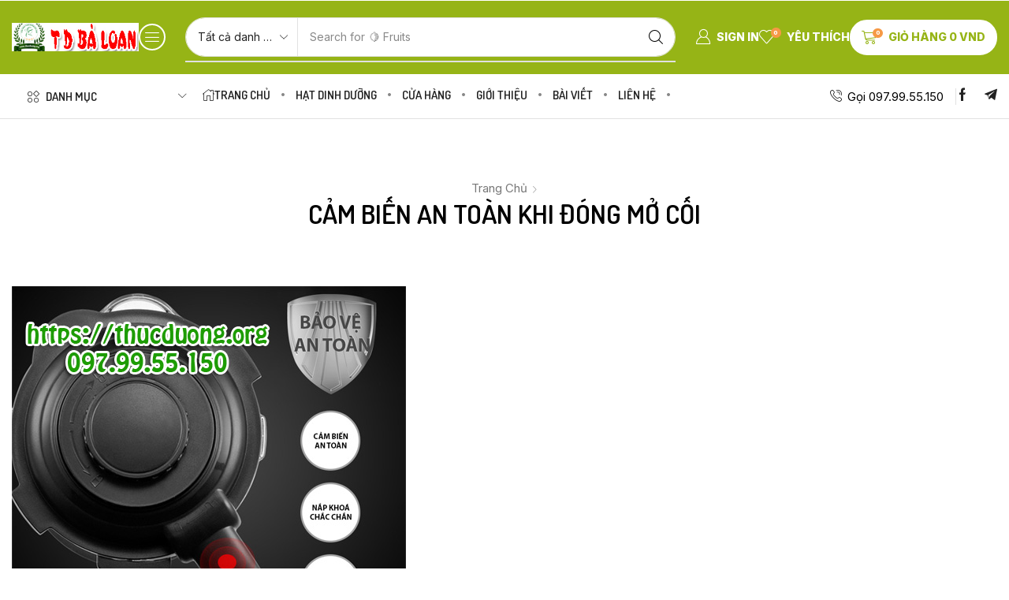

--- FILE ---
content_type: text/html; charset=UTF-8
request_url: https://thucduong.org/?attachment_id=11682
body_size: 30512
content:

<!DOCTYPE html>
<html lang="vi" prefix="og: https://ogp.me/ns#" >
<head>
	<meta charset="UTF-8" />
	<meta name="viewport" content="width=device-width, initial-scale=1.0, maximum-scale=1.0, user-scalable=0"/>
	
<!-- Tối ưu hóa công cụ tìm kiếm bởi Rank Math - https://rankmath.com/ -->
<title>Cảm biến an toàn khi đóng mở cối - Thực Dưỡng Bà Loan</title>
<meta name="description" content="Cảm biến an toàn khi đóng mở cối"/>
<meta name="robots" content="follow, index, max-snippet:-1, max-video-preview:-1, max-image-preview:large"/>
<link rel="canonical" href="https://thucduong.org/?attachment_id=11682" />
<meta property="og:locale" content="vi_VN" />
<meta property="og:type" content="article" />
<meta property="og:title" content="Cảm biến an toàn khi đóng mở cối - Thực Dưỡng Bà Loan" />
<meta property="og:description" content="Cảm biến an toàn khi đóng mở cối" />
<meta property="og:url" content="https://thucduong.org/?attachment_id=11682" />
<meta property="og:site_name" content="Thực Dưỡng Bà Loan" />
<meta property="article:publisher" content="https://www.facebook.com/thucduongbaloan" />
<meta property="og:updated_time" content="2019-06-26T02:41:23+07:00" />
<meta property="fb:app_id" content="1523698084511292" />
<meta property="og:image" content="https://thucduong.org/wp-content/uploads/2019/06/may-lam-sua-hat-homecook-5.jpg" />
<meta property="og:image:secure_url" content="https://thucduong.org/wp-content/uploads/2019/06/may-lam-sua-hat-homecook-5.jpg" />
<meta property="og:image:width" content="500" />
<meta property="og:image:height" content="500" />
<meta property="og:image:alt" content="Cảm biến an toàn khi đóng mở cối" />
<meta property="og:image:type" content="image/jpeg" />
<meta name="twitter:card" content="summary_large_image" />
<meta name="twitter:title" content="Cảm biến an toàn khi đóng mở cối - Thực Dưỡng Bà Loan" />
<meta name="twitter:description" content="Cảm biến an toàn khi đóng mở cối" />
<meta name="twitter:image" content="https://thucduong.org/wp-content/uploads/2019/06/may-lam-sua-hat-homecook-5.jpg" />
<!-- /Plugin SEO WordPress Rank Math -->

<link rel="alternate" type="application/rss+xml" title="Dòng thông tin Thực Dưỡng Bà Loan &raquo;" href="https://thucduong.org/feed/" />
<link rel="alternate" type="application/rss+xml" title="Thực Dưỡng Bà Loan &raquo; Dòng bình luận" href="https://thucduong.org/comments/feed/" />
<link rel="alternate" type="application/rss+xml" title="Thực Dưỡng Bà Loan &raquo; Cảm biến an toàn khi đóng mở cối Dòng bình luận" href="https://thucduong.org/?attachment_id=11682/feed/" />
<style id='wp-img-auto-sizes-contain-inline-css' type='text/css'>
img:is([sizes=auto i],[sizes^="auto," i]){contain-intrinsic-size:3000px 1500px}
/*# sourceURL=wp-img-auto-sizes-contain-inline-css */
</style>
<style id='classic-theme-styles-inline-css' type='text/css'>
/*! This file is auto-generated */
.wp-block-button__link{color:#fff;background-color:#32373c;border-radius:9999px;box-shadow:none;text-decoration:none;padding:calc(.667em + 2px) calc(1.333em + 2px);font-size:1.125em}.wp-block-file__button{background:#32373c;color:#fff;text-decoration:none}
/*# sourceURL=/wp-includes/css/classic-themes.min.css */
</style>
<style id='global-styles-inline-css' type='text/css'>
:root{--wp--preset--aspect-ratio--square: 1;--wp--preset--aspect-ratio--4-3: 4/3;--wp--preset--aspect-ratio--3-4: 3/4;--wp--preset--aspect-ratio--3-2: 3/2;--wp--preset--aspect-ratio--2-3: 2/3;--wp--preset--aspect-ratio--16-9: 16/9;--wp--preset--aspect-ratio--9-16: 9/16;--wp--preset--color--black: #000000;--wp--preset--color--cyan-bluish-gray: #abb8c3;--wp--preset--color--white: #ffffff;--wp--preset--color--pale-pink: #f78da7;--wp--preset--color--vivid-red: #cf2e2e;--wp--preset--color--luminous-vivid-orange: #ff6900;--wp--preset--color--luminous-vivid-amber: #fcb900;--wp--preset--color--light-green-cyan: #7bdcb5;--wp--preset--color--vivid-green-cyan: #00d084;--wp--preset--color--pale-cyan-blue: #8ed1fc;--wp--preset--color--vivid-cyan-blue: #0693e3;--wp--preset--color--vivid-purple: #9b51e0;--wp--preset--gradient--vivid-cyan-blue-to-vivid-purple: linear-gradient(135deg,rgb(6,147,227) 0%,rgb(155,81,224) 100%);--wp--preset--gradient--light-green-cyan-to-vivid-green-cyan: linear-gradient(135deg,rgb(122,220,180) 0%,rgb(0,208,130) 100%);--wp--preset--gradient--luminous-vivid-amber-to-luminous-vivid-orange: linear-gradient(135deg,rgb(252,185,0) 0%,rgb(255,105,0) 100%);--wp--preset--gradient--luminous-vivid-orange-to-vivid-red: linear-gradient(135deg,rgb(255,105,0) 0%,rgb(207,46,46) 100%);--wp--preset--gradient--very-light-gray-to-cyan-bluish-gray: linear-gradient(135deg,rgb(238,238,238) 0%,rgb(169,184,195) 100%);--wp--preset--gradient--cool-to-warm-spectrum: linear-gradient(135deg,rgb(74,234,220) 0%,rgb(151,120,209) 20%,rgb(207,42,186) 40%,rgb(238,44,130) 60%,rgb(251,105,98) 80%,rgb(254,248,76) 100%);--wp--preset--gradient--blush-light-purple: linear-gradient(135deg,rgb(255,206,236) 0%,rgb(152,150,240) 100%);--wp--preset--gradient--blush-bordeaux: linear-gradient(135deg,rgb(254,205,165) 0%,rgb(254,45,45) 50%,rgb(107,0,62) 100%);--wp--preset--gradient--luminous-dusk: linear-gradient(135deg,rgb(255,203,112) 0%,rgb(199,81,192) 50%,rgb(65,88,208) 100%);--wp--preset--gradient--pale-ocean: linear-gradient(135deg,rgb(255,245,203) 0%,rgb(182,227,212) 50%,rgb(51,167,181) 100%);--wp--preset--gradient--electric-grass: linear-gradient(135deg,rgb(202,248,128) 0%,rgb(113,206,126) 100%);--wp--preset--gradient--midnight: linear-gradient(135deg,rgb(2,3,129) 0%,rgb(40,116,252) 100%);--wp--preset--font-size--small: 13px;--wp--preset--font-size--medium: 20px;--wp--preset--font-size--large: 36px;--wp--preset--font-size--x-large: 42px;--wp--preset--spacing--20: 0.44rem;--wp--preset--spacing--30: 0.67rem;--wp--preset--spacing--40: 1rem;--wp--preset--spacing--50: 1.5rem;--wp--preset--spacing--60: 2.25rem;--wp--preset--spacing--70: 3.38rem;--wp--preset--spacing--80: 5.06rem;--wp--preset--shadow--natural: 6px 6px 9px rgba(0, 0, 0, 0.2);--wp--preset--shadow--deep: 12px 12px 50px rgba(0, 0, 0, 0.4);--wp--preset--shadow--sharp: 6px 6px 0px rgba(0, 0, 0, 0.2);--wp--preset--shadow--outlined: 6px 6px 0px -3px rgb(255, 255, 255), 6px 6px rgb(0, 0, 0);--wp--preset--shadow--crisp: 6px 6px 0px rgb(0, 0, 0);}:where(.is-layout-flex){gap: 0.5em;}:where(.is-layout-grid){gap: 0.5em;}body .is-layout-flex{display: flex;}.is-layout-flex{flex-wrap: wrap;align-items: center;}.is-layout-flex > :is(*, div){margin: 0;}body .is-layout-grid{display: grid;}.is-layout-grid > :is(*, div){margin: 0;}:where(.wp-block-columns.is-layout-flex){gap: 2em;}:where(.wp-block-columns.is-layout-grid){gap: 2em;}:where(.wp-block-post-template.is-layout-flex){gap: 1.25em;}:where(.wp-block-post-template.is-layout-grid){gap: 1.25em;}.has-black-color{color: var(--wp--preset--color--black) !important;}.has-cyan-bluish-gray-color{color: var(--wp--preset--color--cyan-bluish-gray) !important;}.has-white-color{color: var(--wp--preset--color--white) !important;}.has-pale-pink-color{color: var(--wp--preset--color--pale-pink) !important;}.has-vivid-red-color{color: var(--wp--preset--color--vivid-red) !important;}.has-luminous-vivid-orange-color{color: var(--wp--preset--color--luminous-vivid-orange) !important;}.has-luminous-vivid-amber-color{color: var(--wp--preset--color--luminous-vivid-amber) !important;}.has-light-green-cyan-color{color: var(--wp--preset--color--light-green-cyan) !important;}.has-vivid-green-cyan-color{color: var(--wp--preset--color--vivid-green-cyan) !important;}.has-pale-cyan-blue-color{color: var(--wp--preset--color--pale-cyan-blue) !important;}.has-vivid-cyan-blue-color{color: var(--wp--preset--color--vivid-cyan-blue) !important;}.has-vivid-purple-color{color: var(--wp--preset--color--vivid-purple) !important;}.has-black-background-color{background-color: var(--wp--preset--color--black) !important;}.has-cyan-bluish-gray-background-color{background-color: var(--wp--preset--color--cyan-bluish-gray) !important;}.has-white-background-color{background-color: var(--wp--preset--color--white) !important;}.has-pale-pink-background-color{background-color: var(--wp--preset--color--pale-pink) !important;}.has-vivid-red-background-color{background-color: var(--wp--preset--color--vivid-red) !important;}.has-luminous-vivid-orange-background-color{background-color: var(--wp--preset--color--luminous-vivid-orange) !important;}.has-luminous-vivid-amber-background-color{background-color: var(--wp--preset--color--luminous-vivid-amber) !important;}.has-light-green-cyan-background-color{background-color: var(--wp--preset--color--light-green-cyan) !important;}.has-vivid-green-cyan-background-color{background-color: var(--wp--preset--color--vivid-green-cyan) !important;}.has-pale-cyan-blue-background-color{background-color: var(--wp--preset--color--pale-cyan-blue) !important;}.has-vivid-cyan-blue-background-color{background-color: var(--wp--preset--color--vivid-cyan-blue) !important;}.has-vivid-purple-background-color{background-color: var(--wp--preset--color--vivid-purple) !important;}.has-black-border-color{border-color: var(--wp--preset--color--black) !important;}.has-cyan-bluish-gray-border-color{border-color: var(--wp--preset--color--cyan-bluish-gray) !important;}.has-white-border-color{border-color: var(--wp--preset--color--white) !important;}.has-pale-pink-border-color{border-color: var(--wp--preset--color--pale-pink) !important;}.has-vivid-red-border-color{border-color: var(--wp--preset--color--vivid-red) !important;}.has-luminous-vivid-orange-border-color{border-color: var(--wp--preset--color--luminous-vivid-orange) !important;}.has-luminous-vivid-amber-border-color{border-color: var(--wp--preset--color--luminous-vivid-amber) !important;}.has-light-green-cyan-border-color{border-color: var(--wp--preset--color--light-green-cyan) !important;}.has-vivid-green-cyan-border-color{border-color: var(--wp--preset--color--vivid-green-cyan) !important;}.has-pale-cyan-blue-border-color{border-color: var(--wp--preset--color--pale-cyan-blue) !important;}.has-vivid-cyan-blue-border-color{border-color: var(--wp--preset--color--vivid-cyan-blue) !important;}.has-vivid-purple-border-color{border-color: var(--wp--preset--color--vivid-purple) !important;}.has-vivid-cyan-blue-to-vivid-purple-gradient-background{background: var(--wp--preset--gradient--vivid-cyan-blue-to-vivid-purple) !important;}.has-light-green-cyan-to-vivid-green-cyan-gradient-background{background: var(--wp--preset--gradient--light-green-cyan-to-vivid-green-cyan) !important;}.has-luminous-vivid-amber-to-luminous-vivid-orange-gradient-background{background: var(--wp--preset--gradient--luminous-vivid-amber-to-luminous-vivid-orange) !important;}.has-luminous-vivid-orange-to-vivid-red-gradient-background{background: var(--wp--preset--gradient--luminous-vivid-orange-to-vivid-red) !important;}.has-very-light-gray-to-cyan-bluish-gray-gradient-background{background: var(--wp--preset--gradient--very-light-gray-to-cyan-bluish-gray) !important;}.has-cool-to-warm-spectrum-gradient-background{background: var(--wp--preset--gradient--cool-to-warm-spectrum) !important;}.has-blush-light-purple-gradient-background{background: var(--wp--preset--gradient--blush-light-purple) !important;}.has-blush-bordeaux-gradient-background{background: var(--wp--preset--gradient--blush-bordeaux) !important;}.has-luminous-dusk-gradient-background{background: var(--wp--preset--gradient--luminous-dusk) !important;}.has-pale-ocean-gradient-background{background: var(--wp--preset--gradient--pale-ocean) !important;}.has-electric-grass-gradient-background{background: var(--wp--preset--gradient--electric-grass) !important;}.has-midnight-gradient-background{background: var(--wp--preset--gradient--midnight) !important;}.has-small-font-size{font-size: var(--wp--preset--font-size--small) !important;}.has-medium-font-size{font-size: var(--wp--preset--font-size--medium) !important;}.has-large-font-size{font-size: var(--wp--preset--font-size--large) !important;}.has-x-large-font-size{font-size: var(--wp--preset--font-size--x-large) !important;}
:where(.wp-block-post-template.is-layout-flex){gap: 1.25em;}:where(.wp-block-post-template.is-layout-grid){gap: 1.25em;}
:where(.wp-block-term-template.is-layout-flex){gap: 1.25em;}:where(.wp-block-term-template.is-layout-grid){gap: 1.25em;}
:where(.wp-block-columns.is-layout-flex){gap: 2em;}:where(.wp-block-columns.is-layout-grid){gap: 2em;}
:root :where(.wp-block-pullquote){font-size: 1.5em;line-height: 1.6;}
/*# sourceURL=global-styles-inline-css */
</style>
<link rel='stylesheet' id='dashicons-css' href='https://thucduong.org/wp-includes/css/dashicons.min.css?ver=6.9' type='text/css' media='all' />
<link rel='stylesheet' id='admin-bar-css' href='https://thucduong.org/wp-includes/css/admin-bar.min.css?ver=6.9' type='text/css' media='all' />
<style id='admin-bar-inline-css' type='text/css'>

    /* Hide CanvasJS credits for P404 charts specifically */
    #p404RedirectChart .canvasjs-chart-credit {
        display: none !important;
    }
    
    #p404RedirectChart canvas {
        border-radius: 6px;
    }

    .p404-redirect-adminbar-weekly-title {
        font-weight: bold;
        font-size: 14px;
        color: #fff;
        margin-bottom: 6px;
    }

    #wpadminbar #wp-admin-bar-p404_free_top_button .ab-icon:before {
        content: "\f103";
        color: #dc3545;
        top: 3px;
    }
    
    #wp-admin-bar-p404_free_top_button .ab-item {
        min-width: 80px !important;
        padding: 0px !important;
    }
    
    /* Ensure proper positioning and z-index for P404 dropdown */
    .p404-redirect-adminbar-dropdown-wrap { 
        min-width: 0; 
        padding: 0;
        position: static !important;
    }
    
    #wpadminbar #wp-admin-bar-p404_free_top_button_dropdown {
        position: static !important;
    }
    
    #wpadminbar #wp-admin-bar-p404_free_top_button_dropdown .ab-item {
        padding: 0 !important;
        margin: 0 !important;
    }
    
    .p404-redirect-dropdown-container {
        min-width: 340px;
        padding: 18px 18px 12px 18px;
        background: #23282d !important;
        color: #fff;
        border-radius: 12px;
        box-shadow: 0 8px 32px rgba(0,0,0,0.25);
        margin-top: 10px;
        position: relative !important;
        z-index: 999999 !important;
        display: block !important;
        border: 1px solid #444;
    }
    
    /* Ensure P404 dropdown appears on hover */
    #wpadminbar #wp-admin-bar-p404_free_top_button .p404-redirect-dropdown-container { 
        display: none !important;
    }
    
    #wpadminbar #wp-admin-bar-p404_free_top_button:hover .p404-redirect-dropdown-container { 
        display: block !important;
    }
    
    #wpadminbar #wp-admin-bar-p404_free_top_button:hover #wp-admin-bar-p404_free_top_button_dropdown .p404-redirect-dropdown-container {
        display: block !important;
    }
    
    .p404-redirect-card {
        background: #2c3338;
        border-radius: 8px;
        padding: 18px 18px 12px 18px;
        box-shadow: 0 2px 8px rgba(0,0,0,0.07);
        display: flex;
        flex-direction: column;
        align-items: flex-start;
        border: 1px solid #444;
    }
    
    .p404-redirect-btn {
        display: inline-block;
        background: #dc3545;
        color: #fff !important;
        font-weight: bold;
        padding: 5px 22px;
        border-radius: 8px;
        text-decoration: none;
        font-size: 17px;
        transition: background 0.2s, box-shadow 0.2s;
        margin-top: 8px;
        box-shadow: 0 2px 8px rgba(220,53,69,0.15);
        text-align: center;
        line-height: 1.6;
    }
    
    .p404-redirect-btn:hover {
        background: #c82333;
        color: #fff !important;
        box-shadow: 0 4px 16px rgba(220,53,69,0.25);
    }
    
    /* Prevent conflicts with other admin bar dropdowns */
    #wpadminbar .ab-top-menu > li:hover > .ab-item,
    #wpadminbar .ab-top-menu > li.hover > .ab-item {
        z-index: auto;
    }
    
    #wpadminbar #wp-admin-bar-p404_free_top_button:hover > .ab-item {
        z-index: 999998 !important;
    }
    
/*# sourceURL=admin-bar-inline-css */
</style>
<link rel='stylesheet' id='contact-form-7-css' href='https://thucduong.org/wp-content/plugins/contact-form-7/includes/css/styles.css?ver=6.1.4' type='text/css' media='all' />
<style id='woocommerce-inline-inline-css' type='text/css'>
.woocommerce form .form-row .required { visibility: visible; }
/*# sourceURL=woocommerce-inline-inline-css */
</style>
<link rel='stylesheet' id='elementor-frontend-css' href='https://thucduong.org/wp-content/plugins/elementor/assets/css/frontend.min.css?ver=3.34.1' type='text/css' media='all' />
<link rel='stylesheet' id='widget-image-css' href='https://thucduong.org/wp-content/plugins/elementor/assets/css/widget-image.min.css?ver=3.34.1' type='text/css' media='all' />
<link rel='stylesheet' id='etheme-parent-style-css' href='https://thucduong.org/wp-content/themes/xstore/xstore.min.css?ver=1.0' type='text/css' media='all' />
<link rel='stylesheet' id='etheme-elementor-all-widgets-style-css' href='https://thucduong.org/wp-content/themes/xstore/css/elementor-all-widgets.min.css?ver=1.0' type='text/css' media='all' />
<link rel='stylesheet' id='etheme-general-all-style-css' href='https://thucduong.org/wp-content/themes/xstore/css/general-all.min.css?ver=1.0' type='text/css' media='all' />
<link rel='stylesheet' id='etheme-woocommerce-all-style-css' href='https://thucduong.org/wp-content/themes/xstore/css/woocommerce-all.min.css?ver=1.0' type='text/css' media='all' />
<link rel='stylesheet' id='widget-heading-css' href='https://thucduong.org/wp-content/plugins/elementor/assets/css/widget-heading.min.css?ver=3.34.1' type='text/css' media='all' />
<link rel='stylesheet' id='elementor-icons-css' href='https://thucduong.org/wp-content/plugins/elementor/assets/lib/eicons/css/elementor-icons.min.css?ver=5.45.0' type='text/css' media='all' />
<link rel='stylesheet' id='elementor-post-19932-css' href='https://thucduong.org/wp-content/uploads/elementor/css/post-19932.css?ver=1768539007' type='text/css' media='all' />
<link rel='stylesheet' id='elementor-nav-menu-css' href='https://thucduong.org/wp-content/plugins/pro-elements/assets/css/widget-nav-menu.min.css?ver=6.9' type='text/css' media='all' />
<link rel='stylesheet' id='elementor-post-20291-css' href='https://thucduong.org/wp-content/uploads/elementor/css/post-20291.css?ver=1768539007' type='text/css' media='all' />
<link rel='stylesheet' id='elementor-post-20288-css' href='https://thucduong.org/wp-content/uploads/elementor/css/post-20288.css?ver=1768539007' type='text/css' media='all' />
<style id='xstore-icons-font-inline-css' type='text/css'>
@font-face {
				  font-family: 'xstore-icons';
				  src:
				    url('https://thucduong.org/wp-content/themes/xstore/fonts/xstore-icons-light.ttf') format('truetype'),
				    url('https://thucduong.org/wp-content/themes/xstore/fonts/xstore-icons-light.woff2') format('woff2'),
				    url('https://thucduong.org/wp-content/themes/xstore/fonts/xstore-icons-light.woff') format('woff'),
				    url('https://thucduong.org/wp-content/themes/xstore/fonts/xstore-icons-light.svg#xstore-icons') format('svg');
				  font-weight: normal;
				  font-style: normal;
				  font-display: swap;
				}
/*# sourceURL=xstore-icons-font-inline-css */
</style>
<link rel='stylesheet' id='xstore-kirki-styles-css' href='https://thucduong.org/wp-content/uploads/xstore/kirki-styles.css?ver=1767714142831' type='text/css' media='all' />
<link rel='stylesheet' id='child-style-css' href='https://thucduong.org/wp-content/themes/xstore-child/style.css?ver=1.0' type='text/css' media='all' />
<link rel='stylesheet' id='elementor-gf-roboto-css' href='https://fonts.googleapis.com/css?family=Roboto:100,100italic,200,200italic,300,300italic,400,400italic,500,500italic,600,600italic,700,700italic,800,800italic,900,900italic&#038;display=auto&#038;subset=vietnamese' type='text/css' media='all' />
<link rel='stylesheet' id='elementor-gf-robotoslab-css' href='https://fonts.googleapis.com/css?family=Roboto+Slab:100,100italic,200,200italic,300,300italic,400,400italic,500,500italic,600,600italic,700,700italic,800,800italic,900,900italic&#038;display=auto&#038;subset=vietnamese' type='text/css' media='all' />
<link rel='stylesheet' id='elementor-gf-dosis-css' href='https://fonts.googleapis.com/css?family=Dosis:100,100italic,200,200italic,300,300italic,400,400italic,500,500italic,600,600italic,700,700italic,800,800italic,900,900italic&#038;display=auto&#038;subset=vietnamese' type='text/css' media='all' />
<link rel='stylesheet' id='elementor-gf-inter-css' href='https://fonts.googleapis.com/css?family=Inter:100,100italic,200,200italic,300,300italic,400,400italic,500,500italic,600,600italic,700,700italic,800,800italic,900,900italic&#038;display=auto&#038;subset=vietnamese' type='text/css' media='all' />
<link rel='stylesheet' id='elementor-icons-shared-1-css' href='https://thucduong.org/wp-content/plugins/et-core-plugin/app/assets/lib/xstore-icons/css/xstore-icons.css?ver=1.4.2' type='text/css' media='all' />
<link rel='stylesheet' id='elementor-icons-xstore-icons-css' href='https://thucduong.org/wp-content/plugins/et-core-plugin/app/assets/lib/xstore-icons/css/light.css?ver=1.4.2' type='text/css' media='all' />
<script type="text/template" id="tmpl-variation-template">
	<div class="woocommerce-variation-description">{{{ data.variation.variation_description }}}</div>
	<div class="woocommerce-variation-price">{{{ data.variation.price_html }}}</div>
	<div class="woocommerce-variation-availability">{{{ data.variation.availability_html }}}</div>
</script>
<script type="text/template" id="tmpl-unavailable-variation-template">
	<p role="alert">Rất tiếc, sản phẩm này hiện không tồn tại. Hãy chọn một phương thức kết hợp khác.</p>
</script>
<script type="text/javascript" src="https://thucduong.org/wp-includes/js/jquery/jquery.min.js?ver=3.7.1" id="jquery-core-js"></script>
<script type="text/javascript" src="https://thucduong.org/wp-includes/js/jquery/jquery-migrate.min.js?ver=3.4.1" id="jquery-migrate-js"></script>
<script type="text/javascript" src="https://thucduong.org/wp-content/plugins/woocommerce/assets/js/jquery-blockui/jquery.blockUI.min.js?ver=2.7.0-wc.10.4.3" id="wc-jquery-blockui-js" defer="defer" data-wp-strategy="defer"></script>
<script type="text/javascript" id="wc-add-to-cart-js-extra">
/* <![CDATA[ */
var wc_add_to_cart_params = {"ajax_url":"/wp-admin/admin-ajax.php","wc_ajax_url":"/?wc-ajax=%%endpoint%%","i18n_view_cart":"Xem gi\u1ecf h\u00e0ng","cart_url":"https://thucduong.org/cart-2/","is_cart":"","cart_redirect_after_add":"yes"};
//# sourceURL=wc-add-to-cart-js-extra
/* ]]> */
</script>
<script type="text/javascript" src="https://thucduong.org/wp-content/plugins/woocommerce/assets/js/frontend/add-to-cart.min.js?ver=10.4.3" id="wc-add-to-cart-js" defer="defer" data-wp-strategy="defer"></script>
<script type="text/javascript" src="https://thucduong.org/wp-content/plugins/woocommerce/assets/js/js-cookie/js.cookie.min.js?ver=2.1.4-wc.10.4.3" id="wc-js-cookie-js" data-wp-strategy="defer"></script>
<script type="text/javascript" id="woocommerce-js-extra">
/* <![CDATA[ */
var woocommerce_params = {"ajax_url":"/wp-admin/admin-ajax.php","wc_ajax_url":"/?wc-ajax=%%endpoint%%","i18n_password_show":"Hi\u1ec3n th\u1ecb m\u1eadt kh\u1ea9u","i18n_password_hide":"\u1ea8n m\u1eadt kh\u1ea9u"};
//# sourceURL=woocommerce-js-extra
/* ]]> */
</script>
<script type="text/javascript" src="https://thucduong.org/wp-content/plugins/woocommerce/assets/js/frontend/woocommerce.min.js?ver=10.4.3" id="woocommerce-js" defer="defer" data-wp-strategy="defer"></script>
<script type="text/javascript" src="https://thucduong.org/wp-includes/js/underscore.min.js?ver=1.13.7" id="underscore-js"></script>
<script type="text/javascript" id="wp-util-js-extra">
/* <![CDATA[ */
var _wpUtilSettings = {"ajax":{"url":"/wp-admin/admin-ajax.php"}};
//# sourceURL=wp-util-js-extra
/* ]]> */
</script>
<script type="text/javascript" src="https://thucduong.org/wp-includes/js/wp-util.min.js?ver=6.9" id="wp-util-js"></script>
<script type="text/javascript" id="wc-add-to-cart-variation-js-extra">
/* <![CDATA[ */
var wc_add_to_cart_variation_params = {"wc_ajax_url":"/?wc-ajax=%%endpoint%%","i18n_no_matching_variations_text":"R\u1ea5t ti\u1ebfc, kh\u00f4ng c\u00f3 s\u1ea3n ph\u1ea9m n\u00e0o ph\u00f9 h\u1ee3p v\u1edbi l\u1ef1a ch\u1ecdn c\u1ee7a b\u1ea1n. H\u00e3y ch\u1ecdn m\u1ed9t ph\u01b0\u01a1ng th\u1ee9c k\u1ebft h\u1ee3p kh\u00e1c.","i18n_make_a_selection_text":"Ch\u1ecdn c\u00e1c t\u00f9y ch\u1ecdn cho s\u1ea3n ph\u1ea9m tr\u01b0\u1edbc khi cho s\u1ea3n ph\u1ea9m v\u00e0o gi\u1ecf h\u00e0ng c\u1ee7a b\u1ea1n.","i18n_unavailable_text":"R\u1ea5t ti\u1ebfc, s\u1ea3n ph\u1ea9m n\u00e0y hi\u1ec7n kh\u00f4ng t\u1ed3n t\u1ea1i. H\u00e3y ch\u1ecdn m\u1ed9t ph\u01b0\u01a1ng th\u1ee9c k\u1ebft h\u1ee3p kh\u00e1c.","i18n_reset_alert_text":"L\u1ef1a ch\u1ecdn c\u1ee7a b\u1ea1n \u0111\u00e3 \u0111\u01b0\u1ee3c \u0111\u1eb7t l\u1ea1i. Vui l\u00f2ng ch\u1ecdn m\u1ed9t s\u1ed1 t\u00f9y ch\u1ecdn s\u1ea3n ph\u1ea9m tr\u01b0\u1edbc khi th\u00eam s\u1ea3n ph\u1ea9m n\u00e0y v\u00e0o gi\u1ecf h\u00e0ng c\u1ee7a b\u1ea1n."};
//# sourceURL=wc-add-to-cart-variation-js-extra
/* ]]> */
</script>
<script type="text/javascript" src="https://thucduong.org/wp-content/plugins/woocommerce/assets/js/frontend/add-to-cart-variation.min.js?ver=10.4.3" id="wc-add-to-cart-variation-js" defer="defer" data-wp-strategy="defer"></script>
<link rel="https://api.w.org/" href="https://thucduong.org/wp-json/" /><link rel="alternate" title="JSON" type="application/json" href="https://thucduong.org/wp-json/wp/v2/media/11682" /><link rel="EditURI" type="application/rsd+xml" title="RSD" href="https://thucduong.org/xmlrpc.php?rsd" />
<meta name="generator" content="WordPress 6.9" />
<link rel='shortlink' href='https://thucduong.org/?p=11682' />
<!-- Google tag (gtag.js) -->
<script async src="https://www.googletagmanager.com/gtag/js?id=G-HR3BNXKFE7"></script>
<script>
  window.dataLayer = window.dataLayer || [];
  function gtag(){dataLayer.push(arguments);}
  gtag('js', new Date());

  gtag('config', 'G-HR3BNXKFE7');
</script>			<link rel="prefetch" as="font" href="https://thucduong.org/wp-content/themes/xstore/fonts/xstore-icons-light.woff?v=9.6.4" type="font/woff">
					<link rel="prefetch" as="font" href="https://thucduong.org/wp-content/themes/xstore/fonts/xstore-icons-light.woff2?v=9.6.4" type="font/woff2">
			<noscript><style>.woocommerce-product-gallery{ opacity: 1 !important; }</style></noscript>
	<meta name="generator" content="Elementor 3.34.1; features: additional_custom_breakpoints; settings: css_print_method-external, google_font-enabled, font_display-auto">
			<style>
				.e-con.e-parent:nth-of-type(n+4):not(.e-lazyloaded):not(.e-no-lazyload),
				.e-con.e-parent:nth-of-type(n+4):not(.e-lazyloaded):not(.e-no-lazyload) * {
					background-image: none !important;
				}
				@media screen and (max-height: 1024px) {
					.e-con.e-parent:nth-of-type(n+3):not(.e-lazyloaded):not(.e-no-lazyload),
					.e-con.e-parent:nth-of-type(n+3):not(.e-lazyloaded):not(.e-no-lazyload) * {
						background-image: none !important;
					}
				}
				@media screen and (max-height: 640px) {
					.e-con.e-parent:nth-of-type(n+2):not(.e-lazyloaded):not(.e-no-lazyload),
					.e-con.e-parent:nth-of-type(n+2):not(.e-lazyloaded):not(.e-no-lazyload) * {
						background-image: none !important;
					}
				}
			</style>
			<link rel="icon" href="https://thucduong.org/wp-content/uploads/2017/06/logo16x16px.png" sizes="32x32" />
<link rel="icon" href="https://thucduong.org/wp-content/uploads/2017/06/logo16x16px.png" sizes="192x192" />
<link rel="apple-touch-icon" href="https://thucduong.org/wp-content/uploads/2017/06/logo16x16px.png" />
<meta name="msapplication-TileImage" content="https://thucduong.org/wp-content/uploads/2017/06/logo16x16px.png" />
<style id="kirki-inline-styles"></style><style type="text/css" class="et_custom-css">.btn-checkout:hover,.btn-view-wishlist:hover{opacity:1 !important}.et_element-top-level.et_b_header-account>a,.et_element-top-level.et_b_header-wishlist>a,.et_element-top-level.et_b_header-cart>a{font-weight:800}.mobile-header-wrapper .et_b_header-cart.et_element-top-level>a{width:auto}@media only screen and (min-width:1200px) and (max-width:1275px){.et_element-top-level.et_b_header-menu .menu>li:last-child,.et_b_header-menu .menu>li:nth-last-child(2) .et_b_header-menu-sep{display:none}}.mini-cart-buttons a{font-size:14px !important}.checkout-button:focus{color:var(--et_btn-color)}.et_b_header-socials a:hover{color:var(--et_active-color)}.mobile-menu-content>.et_b_header-socials{justify-content:inherit}.secondary-menu-wrapper .menu{box-shadow:0 4px 10px rgb(0 0 0 / 12%);border-radius:0 0 10px 10px}.content-product .quantity-wrapper .button,.content-product .quantity-wrapper .button.et-st-disabled:hover{border-radius:5px}.product-view-mask3 .content-product .footer-product .add_to_cart_button{display:none !important}.single-product .sidebar-widget .widget-title{font-size:18px}.et_product-block .single-wishlist .wishlist-fragment>div,.et_product-block .single-compare>a{margin-bottom:0}.woocommerce-product-gallery.images-wrapper,.thumbnails-list .swiper-slide a{border:1px solid #E5E5E5;border-radius:10px;padding:5px}.single-product form.cart table.variations td.value select{width:100%}.single-product .et-timer.product-sale-counter{border:1px solid #D6D6D6;border-radius:10px;text-align:center;padding:12px;font-size:8px !important}@media only screen and (max-width:767px){.single-product .connect-block-element-vBVVM{flex-wrap:wrap;margin:-7px 0}.single-product .et_element.connect-block-element-vBVVM>div,.single-product .et_element.connect-block-element-vBVVM>form.cart,.single-product .et_element.connect-block-element-vBVVM>.price{margin:7px 0}.single-product .et_element.connect-block-element-vBVVM .et_connect-block-sep{margin:0 3px}}article.blog-post .wp-picture.blog-hover-zoom{border-radius:10px}.products-bordered-layout.with-ajax .ajax-content{border-radius:10px}.sidebar .widget-title{font-size:18px;text-transform:uppercase}.etheme-pagination .page-numbers{border-radius:5px}.swiper-custom-right:not(.et-swiper-elementor-nav),.swiper-custom-left:not(.et-swiper-elementor-nav){background:transparent !important}@media only screen and (max-width:1530px){.swiper-custom-left,.middle-inside .swiper-entry .swiper-button-prev,.middle-inside.swiper-entry .swiper-button-prev{left:-15px}.swiper-custom-right,.middle-inside .swiper-entry .swiper-button-next,.middle-inside.swiper-entry .swiper-button-next{right:-15px}.middle-inbox .swiper-entry .swiper-button-prev,.middle-inbox.swiper-entry .swiper-button-prev{left:8px}.middle-inbox .swiper-entry .swiper-button-next,.middle-inbox.swiper-entry .swiper-button-next{right:8px}.swiper-entry:hover .swiper-custom-left,.middle-inside .swiper-entry:hover .swiper-button-prev,.middle-inside.swiper-entry:hover .swiper-button-prev{left:-5px}.swiper-entry:hover .swiper-custom-right,.middle-inside .swiper-entry:hover .swiper-button-next,.middle-inside.swiper-entry:hover .swiper-button-next{right:-5px}.middle-inbox .swiper-entry:hover .swiper-button-prev,.middle-inbox.swiper-entry:hover .swiper-button-prev{left:5px}.middle-inbox .swiper-entry:hover .swiper-button-next,.middle-inbox.swiper-entry:hover .swiper-button-next{right:5px}}.header-main-menu.et_element-top-level .menu{margin-right:-0px;margin-left:-0px}@media only screen and (max-width:1200px){.header-wrapper,.site-header-vertical{display:none}}@media only screen and (min-width:1201px){.mobile-header-wrapper{display:none}}.swiper-container{width:auto}.content-product .product-content-image img,.category-grid img,.categoriesCarousel .category-grid img{width:100%}.etheme-elementor-slider:not(.swiper-container-initialized,.swiper-initialized) .swiper-slide{max-width:calc(100% / var(--slides-per-view,4))}.etheme-elementor-slider[data-animation]:not(.swiper-container-initialized,.swiper-initialized,[data-animation=slide],[data-animation=coverflow]) .swiper-slide{max-width:100%}body:not([data-elementor-device-mode]) .etheme-elementor-off-canvas__container{transition:none;opacity:0;visibility:hidden;position:fixed}</style></head>
<body class="attachment wp-singular attachment-template-default single single-attachment postid-11682 attachmentid-11682 attachment-jpeg wp-custom-logo wp-theme-xstore wp-child-theme-xstore-child theme-xstore woocommerce-no-js et_cart-type-1 breadcrumbs-type-default  et-preloader-off et-catalog-off global-post-template-default elementor-default elementor-kit-19932" data-mode="light">

    <div class="template-container">

        <div class="template-content">
    <div class="page-wrapper">
    		<header data-elementor-type="header" data-elementor-id="20291" class="elementor elementor-20291 elementor-location-header" data-elementor-post-type="elementor_library">
			<div class="etheme-elementor-header-sticky elementor-element elementor-element-18e8c03e etheme-elementor-header-sticky e-flex e-con-boxed e-con e-parent" data-id="18e8c03e" data-element_type="container" data-settings="{&quot;background_background&quot;:&quot;classic&quot;,&quot;etheme_header_sticky&quot;:&quot;sticky&quot;,&quot;etheme_header_sticky_type&quot;:&quot;smart&quot;,&quot;etheme_header_sticky_on&quot;:[&quot;desktop&quot;,&quot;tablet&quot;,&quot;mobile&quot;]}">
					<div class="e-con-inner">
				<div class="elementor-element elementor-element-1f29fc4f etheme-elementor-widget-loaded elementor-widget elementor-widget-theme-etheme_site-logo elementor-widget-image" data-id="1f29fc4f" data-element_type="widget" data-widget_type="theme-etheme_site-logo.default">
				<div class="elementor-widget-container">
											<a href="https://thucduong.org">
			<img width="237" height="52" src="https://thucduong.org/wp-content/uploads/2018/11/logo-thucduong.jpg" class="attachment-full size-full wp-image-10769" alt="" />				</a>
											</div>
				</div>
				<div class="elementor-element elementor-element-683e928d etheme-elementor-off-canvas-toggle-content etheme-elementor-off-canvas-zero-quantity-yes etheme-elementor-off-canvas__toggle-qty-top etheme-elementor-off-canvas-left etheme-elementor-off-canvas etheme-elementor-off-canvas-design-separated etheme-elementor-widget-loaded elementor-widget elementor-widget-theme-etheme_mobile_menu" data-id="683e928d" data-element_type="widget" data-settings="{&quot;off_canvas_toggle_type&quot;:&quot;click&quot;}" data-widget_type="theme-etheme_mobile_menu.default">
				<div class="elementor-widget-container">
					        <div class="etheme-elementor-off-canvas__wrapper">
            <div class="etheme-elementor-off-canvas__toggle_wrapper">
                                <div class="etheme-elementor-off-canvas__container elementor-lightbox" aria-hidden="false">
                    <div class="etheme-elementor-off-canvas__main" aria-hidden="false">
                                                    <div class="etheme-elementor-off-canvas__close-button outside">
                                <svg xmlns="http://www.w3.org/2000/svg" width="1em" height="1em" fill="currentColor"
                                     viewBox="0 0 24 24">
                                    <path d="M13.056 12l10.728-10.704c0.144-0.144 0.216-0.336 0.216-0.552 0-0.192-0.072-0.384-0.216-0.528-0.144-0.12-0.336-0.216-0.528-0.216 0 0 0 0 0 0-0.192 0-0.408 0.072-0.528 0.216l-10.728 10.728-10.704-10.728c-0.288-0.288-0.768-0.288-1.056 0-0.168 0.144-0.24 0.336-0.24 0.528 0 0.216 0.072 0.408 0.216 0.552l10.728 10.704-10.728 10.704c-0.144 0.144-0.216 0.336-0.216 0.552s0.072 0.384 0.216 0.528c0.288 0.288 0.768 0.288 1.056 0l10.728-10.728 10.704 10.704c0.144 0.144 0.336 0.216 0.528 0.216s0.384-0.072 0.528-0.216c0.144-0.144 0.216-0.336 0.216-0.528s-0.072-0.384-0.216-0.528l-10.704-10.704z"></path>
                                </svg>
                            </div>
                                                <div class="etheme-elementor-off-canvas_content">
                                    <div class="etheme-elementor-mobile-menu-element etheme-elementor-mobile-menu-logo elementor-repeater-item-aebb205 text-center">
                                        <a href="https://thucduong.org">
                    <img src="https://thucduong.org/wp-content/uploads/2018/11/logo-thucduong.jpg" title="logo-thucduong" alt="logo-thucduong" loading="lazy" />                </a>
                    </div>
                <div class="etheme-elementor-mobile-menu-element etheme-elementor-mobile-menu-search elementor-repeater-item-6eae503">
        
        <form class="etheme-search-form" role="search" action="https://thucduong.org" method="get" type="inline" data-ajax-search="yes" data-post-types="product,post">
                        <div class="etheme-search-input-form-wrapper">

                
                <div class="etheme-search-input-wrapper">

                    
                    <input placeholder="Search for products..." class="etheme-search-form-input" type="search" name="s" title="Tìm kiếm" value="">

                                            <input type="hidden" name="et_search" value="true">
                    
                    

	                
                    <input type="hidden" name="post_type" value="product">

                                            <span class="etheme-search-form-clear">
                            <svg xmlns="http://www.w3.org/2000/svg" width=".7em" height=".7em" viewBox="0 0 24 24" fill="currentColor"><path d="M13.056 12l10.728-10.704c0.144-0.144 0.216-0.336 0.216-0.552 0-0.192-0.072-0.384-0.216-0.528-0.144-0.12-0.336-0.216-0.528-0.216 0 0 0 0 0 0-0.192 0-0.408 0.072-0.528 0.216l-10.728 10.728-10.704-10.728c-0.288-0.288-0.768-0.288-1.056 0-0.168 0.144-0.24 0.336-0.24 0.528 0 0.216 0.072 0.408 0.216 0.552l10.728 10.704-10.728 10.704c-0.144 0.144-0.216 0.336-0.216 0.552s0.072 0.384 0.216 0.528c0.288 0.288 0.768 0.288 1.056 0l10.728-10.728 10.704 10.704c0.144 0.144 0.336 0.216 0.528 0.216s0.384-0.072 0.528-0.216c0.144-0.144 0.216-0.336 0.216-0.528s-0.072-0.384-0.216-0.528l-10.704-10.704z"></path></svg>
                        </span>
                    
                </div>

                <div class="etheme-search-form-button-wrapper">

                    <button class="etheme-search-form-submit" type="submit" title="Tìm kiếm" aria-label="Tìm kiếm">

                        			<i aria-hidden="true" class="et-icon et-zoom"></i><span class="elementor-screen-only">Tìm kiếm</span>
                    </button>
                </div>

            </div>
                        <div class="etheme-search-ajax-results"></div>
        </form>
                </div>
                <div class="etheme-elementor-mobile-menu-element etheme-elementor-mobile-menu-wp_menu elementor-repeater-item-d61b0e2">
                                <div class="et_b-tabs-wrapper">
                            <div class="et_b-tabs">
                                <span class="et-tab active" data-tab="wp_menu">
                                    Thực đơn                                </span>
                                <span class="et-tab" data-tab="wp_menu_extra">
                                    Thể loại                                </span>
                            </div>
                                                <div class="et_b-tab-content active" data-tab-name="wp_menu">
                        <ul id="menu-1-" class="etheme-elementor-nav-menu vertical"><li id="menu-item-20262" class="menu-item menu-item-type-post_type menu-item-object-page menu-item-home menu-item-20262 item-level-0 item-design-dropdown columns-2"><a href="https://thucduong.org/" class="item-link etheme-elementor-nav-menu-item etheme-elementor-nav-menu-item-parent"><span class="elementor-item"><i class="et-icon et-home"></i>Trang Chủ</span></a></li>
<li id="menu-item-20274" class="menu-item menu-item-type-custom menu-item-object-custom menu-item-20274 item-level-0 item-design-dropdown"><a href="https://thucduong.org/category/hat-dinh-duong" class="item-link etheme-elementor-nav-menu-item etheme-elementor-nav-menu-item-parent"><span class="elementor-item">Hạt Dinh Dưỡng</span></a></li>
<li id="menu-item-20273" class="menu-item menu-item-type-post_type menu-item-object-page menu-item-20273 item-level-0 item-design-dropdown"><a href="https://thucduong.org/shop-2/" class="item-link etheme-elementor-nav-menu-item etheme-elementor-nav-menu-item-parent"><span class="elementor-item">Cửa Hàng</span></a></li>
<li id="menu-item-20480" class="menu-item menu-item-type-post_type menu-item-object-page menu-item-20480 item-level-0 item-design-dropdown"><a href="https://thucduong.org/gioi-thieu/" class="item-link etheme-elementor-nav-menu-item etheme-elementor-nav-menu-item-parent"><span class="elementor-item">Giới thiệu</span></a></li>
<li id="menu-item-20263" class="menu-item menu-item-type-post_type menu-item-object-page current_page_parent menu-item-20263 item-level-0 item-design-dropdown"><a href="https://thucduong.org/blog/" class="item-link etheme-elementor-nav-menu-item etheme-elementor-nav-menu-item-parent"><span class="elementor-item">Bài Viết</span></a></li>
<li id="menu-item-20272" class="menu-item menu-item-type-post_type menu-item-object-page menu-item-20272 item-level-0 item-design-dropdown"><a href="https://thucduong.org/contact-us/" class="item-link etheme-elementor-nav-menu-item etheme-elementor-nav-menu-item-parent"><span class="elementor-item">Liên Hệ</span></a></li>
</ul>                        </div>
                        <div class="et_b-tab-content" data-tab-name="wp_menu_extra">
                            <span class="etheme-ajaxify-lazy-wrapper etheme-ajaxify-replace etheme-ajaxify-skeleton skeleton-body" data-type="widget" data-request="WyJ3aWRnZXQiLDExNjgyLCIyMGU5YWI0NSJd">			<div class="textwidget"></div>
		</span>                            </div>
                        </div>
                                </div>
                                </div>
                                            </div>
                </div>
                                <div class="etheme-elementor-off-canvas__toggle elementor-button-wrapper">
                            <div class="elementor-button-wrapper">
            <a class="elementor-button etheme-elementor-off-canvas__toggle_button" role="button" aria-expanded="false" aria-label="Mobile Menu">
                <span class="elementor-button-content-wrapper">
                                <span class="elementor-button-icon">
                <i aria-hidden="true" class="et-icon et-burger"></i>                            </span>
        
                        </span>
            </a>
        </div>
                        </div>

            </div>
        </div>
        				</div>
				</div>
				<div class="elementor-element elementor-element-6168458b elementor-widget-tablet__width-inherit etheme-elementor-widget-loaded elementor-widget elementor-widget-theme-etheme_ajax_search" data-id="6168458b" data-element_type="widget" data-settings="{&quot;animated_placeholder_text&quot;:&quot;\ud83e\udd5d Kiwi\n\ud83e\udd5b Milk\n\ud83c\udf4b Fruits\n\ud83c\udf79 Drinks\n\ud83e\udd55 Vegetables&quot;,&quot;trending_searches_list&quot;:&quot;Milk, Eggs, Bread, Apples, Bananas, Chicken, Rice, Pasta, Tomatoes, Potatoes, Lettuce, Cheese, Yogurt, Cereal, Coffee&quot;,&quot;post_types&quot;:[&quot;product&quot;],&quot;results_max_height&quot;:{&quot;unit&quot;:&quot;px&quot;,&quot;size&quot;:&quot;&quot;,&quot;sizes&quot;:[]},&quot;animated_placeholder&quot;:&quot;yes&quot;,&quot;product_sku&quot;:&quot;yes&quot;,&quot;categories&quot;:&quot;yes&quot;,&quot;categories_dynamic_width&quot;:&quot;yes&quot;,&quot;ajax_search&quot;:&quot;yes&quot;,&quot;min_chars&quot;:{&quot;unit&quot;:&quot;px&quot;,&quot;size&quot;:&quot;&quot;,&quot;sizes&quot;:[]},&quot;ajax_search_results_heading_type&quot;:&quot;headings&quot;,&quot;posts_per_page&quot;:{&quot;unit&quot;:&quot;px&quot;,&quot;size&quot;:&quot;&quot;,&quot;sizes&quot;:[]},&quot;post_limit&quot;:{&quot;unit&quot;:&quot;px&quot;,&quot;size&quot;:5,&quot;sizes&quot;:[]},&quot;product_stock&quot;:&quot;yes&quot;,&quot;product_category&quot;:&quot;yes&quot;,&quot;product_price&quot;:&quot;yes&quot;,&quot;global_post_type_image&quot;:&quot;yes&quot;,&quot;global_post_type_date&quot;:&quot;yes&quot;,&quot;post_type_content_mobile&quot;:[&quot;image&quot;,&quot;title&quot;,&quot;product_price&quot;],&quot;trending_searches&quot;:&quot;yes&quot;,&quot;trending_searches_limit&quot;:{&quot;unit&quot;:&quot;px&quot;,&quot;size&quot;:5,&quot;sizes&quot;:[]}}" data-widget_type="theme-etheme_ajax_search.default">
				<div class="elementor-widget-container">
					
        <form class="etheme-search-form" role="search" action="https://thucduong.org" method="get" type="inline">
                        <div class="etheme-search-input-form-wrapper">

                <select aria-label="Chọn danh mục tìm kiếm" style="width: 100%; max-width: calc(122px + 1.4em)"  name='product_cat' id='product_cat' class='etheme-search-form-select elementor-hidden-mobile'>
	<option value='0' selected='selected'>Tất cả danh mục</option>
	<option class="level-0" value="banh-gao-lut">Bánh gạo lứt</option>
	<option class="level-0" value="bot-dentie">Bột dentie</option>
	<option class="level-0" value="bot-ngu-coc">Bột ngũ cốc</option>
	<option class="level-1" value="bot-gao-lut">&nbsp;&nbsp;&nbsp;Bột gạo lứt</option>
	<option class="level-1" value="bot-mi-lut">&nbsp;&nbsp;&nbsp;Bột mì lứt</option>
	<option class="level-1" value="duoi-uoi-bay">&nbsp;&nbsp;&nbsp;Đười ươi bay</option>
	<option class="level-0" value="bot-rau-cu-qua">Bột rau củ quả</option>
	<option class="level-1" value="bot-cu-sen">&nbsp;&nbsp;&nbsp;Bột củ sen</option>
	<option class="level-1" value="chuoi-hot">&nbsp;&nbsp;&nbsp;Chuối hột</option>
	<option class="level-0" value="com-bo">Com Bo</option>
	<option class="level-0" value="dau-do">Đậu đỗ</option>
	<option class="level-1" value="dau-do-dau-do">&nbsp;&nbsp;&nbsp;Đậu đỏ</option>
	<option class="level-1" value="dau-ga">&nbsp;&nbsp;&nbsp;Đậu gà</option>
	<option class="level-1" value="dau-lang">&nbsp;&nbsp;&nbsp;Đậu lăng</option>
	<option class="level-0" value="do-gia-dung">Đồ gia dụng</option>
	<option class="level-0" value="gao-sach">Gạo sạch</option>
	<option class="level-1" value="gao-lut-ba-loan">&nbsp;&nbsp;&nbsp;Gạo lứt Bà Loan</option>
	<option class="level-1" value="gao-lut-rang">&nbsp;&nbsp;&nbsp;Gạo lứt rang</option>
	<option class="level-1" value="gao-nam-dinh">&nbsp;&nbsp;&nbsp;Gạo Nam Định</option>
	<option class="level-1" value="gao-nhat">&nbsp;&nbsp;&nbsp;Gạo Nhật</option>
	<option class="level-0" value="gia-vi-thuc-duong">Gia vị thực dưỡng</option>
	<option class="level-0" value="hat-dinh-duong">Hạt dinh dưỡng</option>
	<option class="level-1" value="hanh-nhan">&nbsp;&nbsp;&nbsp;Hạnh nhân</option>
	<option class="level-1" value="hat-chia">&nbsp;&nbsp;&nbsp;Hạt chia</option>
	<option class="level-1" value="hat-de-cuoi">&nbsp;&nbsp;&nbsp;Hạt dẻ cười</option>
	<option class="level-1" value="hat-diem-mach">&nbsp;&nbsp;&nbsp;Hạt diêm mạch</option>
	<option class="level-1" value="hat-dieu">&nbsp;&nbsp;&nbsp;Hạt điều</option>
	<option class="level-1" value="hat-lanh">&nbsp;&nbsp;&nbsp;Hạt lanh</option>
	<option class="level-1" value="hat-mac-ca">&nbsp;&nbsp;&nbsp;Hạt mắc ca</option>
	<option class="level-1" value="hat-oc-cho">&nbsp;&nbsp;&nbsp;Hạt óc chó</option>
	<option class="level-1" value="hat-thong">&nbsp;&nbsp;&nbsp;Hạt thông</option>
	<option class="level-1" value="hat-vung">&nbsp;&nbsp;&nbsp;Hạt vừng</option>
	<option class="level-0" value="my-pham-thien-nhien">Mỹ phẩm thiên nhiên</option>
	<option class="level-0" value="ngu-coc">Ngũ cốc</option>
	<option class="level-1" value="yen-mach">&nbsp;&nbsp;&nbsp;Yến mạch</option>
	<option class="level-0" value="noi-cuckoo">Nồi Cuckoo</option>
	<option class="level-0" value="phap-phuc-le-chua">Pháp phục lễ chùa</option>
	<option class="level-0" value="rau-cu-qua">Rau củ quả</option>
	<option class="level-1" value="bo-thuc-vat">&nbsp;&nbsp;&nbsp;Bơ thực vật</option>
	<option class="level-1" value="canh-duong-sinh">&nbsp;&nbsp;&nbsp;Canh dưỡng sinh</option>
	<option class="level-1" value="chanh-muoi">&nbsp;&nbsp;&nbsp;Chanh muối</option>
	<option class="level-1" value="mo-muoi">&nbsp;&nbsp;&nbsp;Mơ muối</option>
	<option class="level-1" value="qua-cha-la">&nbsp;&nbsp;&nbsp;Quả chà là</option>
	<option class="level-0" value="rong-bien">Rong biển</option>
	<option class="level-0" value="sach-thuc-duong">Sách thực dưỡng</option>
	<option class="level-0" value="san-pham-duong-sinh">Sản phẩm dưỡng sinh</option>
	<option class="level-0" value="sua-hat-dinh-duong">Sữa hạt dinh dưỡng</option>
	<option class="level-0" value="thuc-pham-chuc-nang">Thực phẩm chức năng</option>
	<option class="level-1" value="age-reviver">&nbsp;&nbsp;&nbsp;Age reviver</option>
	<option class="level-1" value="omega-3">&nbsp;&nbsp;&nbsp;Omega 3</option>
	<option class="level-1" value="tao-bien">&nbsp;&nbsp;&nbsp;Tảo biển</option>
	<option class="level-1" value="tinh-bot-nghe">&nbsp;&nbsp;&nbsp;Tinh bột nghệ</option>
	<option class="level-1" value="toi-den">&nbsp;&nbsp;&nbsp;Tỏi đen</option>
	<option class="level-0" value="tra-cac-loai">Trà các loại</option>
	<option class="level-1" value="tra-hoa-hoe">&nbsp;&nbsp;&nbsp;Trà hoa hòe</option>
	<option class="level-1" value="tra-kho-qua">&nbsp;&nbsp;&nbsp;Trà khổ qua</option>
	<option class="level-1" value="tra-nguu-bang">&nbsp;&nbsp;&nbsp;Trà ngưu báng</option>
	<option class="level-1" value="tra-thuc-duong">&nbsp;&nbsp;&nbsp;Trà thực dưỡng</option>
</select>

                <div class="etheme-search-input-wrapper">

                    
        <span class="etheme-search-form-input etheme-search-input-placeholder">
            <span class="etheme-search-placeholder">
                Search for            </span>
            
            <span class="etheme-search-placeholder-text etheme-search-placeholder-text-active">🥝&nbsp;Kiwi</span><span class="etheme-search-placeholder-text ">🥛&nbsp;Milk</span><span class="etheme-search-placeholder-text ">🍋&nbsp;Fruits</span><span class="etheme-search-placeholder-text ">🍹&nbsp;Drinks</span><span class="etheme-search-placeholder-text ">🥕&nbsp;Vegetables</span>        </span>
        
                    <input class="etheme-search-form-input" type="search" name="s" title="Tìm kiếm" value="" placeholder="">

                                            <input type="hidden" name="et_search" value="true">
                    
                    

	                
                    <input type="hidden" name="post_type" value="product">

                                            <span class="etheme-search-form-clear">
                            <svg xmlns="http://www.w3.org/2000/svg" width=".7em" height=".7em" viewBox="0 0 24 24" fill="currentColor"><path d="M13.056 12l10.728-10.704c0.144-0.144 0.216-0.336 0.216-0.552 0-0.192-0.072-0.384-0.216-0.528-0.144-0.12-0.336-0.216-0.528-0.216 0 0 0 0 0 0-0.192 0-0.408 0.072-0.528 0.216l-10.728 10.728-10.704-10.728c-0.288-0.288-0.768-0.288-1.056 0-0.168 0.144-0.24 0.336-0.24 0.528 0 0.216 0.072 0.408 0.216 0.552l10.728 10.704-10.728 10.704c-0.144 0.144-0.216 0.336-0.216 0.552s0.072 0.384 0.216 0.528c0.288 0.288 0.768 0.288 1.056 0l10.728-10.728 10.704 10.704c0.144 0.144 0.336 0.216 0.528 0.216s0.384-0.072 0.528-0.216c0.144-0.144 0.216-0.336 0.216-0.528s-0.072-0.384-0.216-0.528l-10.704-10.704z"></path></svg>
                        </span>
                    
                </div>

                <div class="etheme-search-form-button-wrapper">

                    <button class="etheme-search-form-submit" type="submit" title="Tìm kiếm" aria-label="Tìm kiếm">

                        			<i aria-hidden="true" class="et-icon et-zoom"></i><span class="elementor-screen-only">Tìm kiếm</span>
                    </button>
                </div>

            </div>
                        <div class="etheme-search-ajax-results">        <div class="etheme-search-trending-searches-wrapper hidden">
            <h3 class="etheme-search-trending-searches-heading etheme-search-form-title">
                Đề xuất cho bạn                <span class="etheme-search-trending-searches-refresh"><span class="et_b-icon"><svg version="1.1" xmlns="http://www.w3.org/2000/svg" width="1em" height="1em" viewBox="0 0 32 32">
                        <path d="M29.76 8.16c0.288-1.248 0.896-3.744 1.056-4.992 0.064-0.512-0.064-0.864-0.544-0.992-0.512-0.16-0.832 0.096-1.056 0.672-0.288 0.768-0.768 3.296-0.768 3.296-2.080-2.688-5.248-4.736-8.704-5.6l-0.128-0.032c-4.128-0.992-8.32-0.256-11.904 1.888-7.136 4.352-9.088 12.672-6.752 19.008 0.096 0.224 0.352 0.416 0.64 0.48 0.224 0.064 0.448-0.032 0.608-0.096l0.032-0.032c0.416-0.192 0.608-0.672 0.384-1.184-2.048-5.856 0-12.992 6.208-16.672 3.136-1.856 6.72-2.432 10.432-1.536 2.784 0.672 5.728 2.368 7.552 4.8 0 0-2.56 0-3.424 0.032-0.64 0-0.96 0.16-1.056 0.608-0.128 0.48 0.128 0.992 0.608 1.024 1.568 0.096 5.664 0.128 5.664 0.128 0.16 0 0.192 0 0.384-0.032s0.416-0.192 0.544-0.352c0.096-0.16 0.224-0.416 0.224-0.416zM2.144 23.936c-0.288 1.248-0.864 3.744-1.056 4.992-0.064 0.512 0.064 0.864 0.544 0.992 0.512 0.128 0.832-0.128 1.056-0.704 0.288-0.768 0.768-3.296 0.768-3.296 2.080 2.688 5.28 4.736 8.736 5.6l0.128 0.032c4.128 0.992 8.32 0.256 11.904-1.888 7.136-4.32 9.088-12.672 6.752-19.008-0.096-0.224-0.352-0.416-0.64-0.48-0.224-0.064-0.448 0.032-0.608 0.096l-0.032 0.032c-0.416 0.192-0.608 0.672-0.384 1.184 2.048 5.856 0 12.992-6.208 16.672-3.136 1.856-6.72 2.432-10.432 1.536-2.784-0.672-5.728-2.368-7.552-4.8 0 0 2.56 0 3.424-0.032 0.64 0 0.96-0.16 1.056-0.608 0.128-0.48-0.128-0.992-0.608-1.024-1.568-0.096-5.664-0.128-5.664-0.128-0.16 0-0.192 0-0.384 0.032s-0.416 0.192-0.544 0.352c-0.096 0.16-0.256 0.448-0.256 0.448z"></path>
                    </svg></span><span>Làm mới</span></span>
            </h3>

            <div class="etheme-search-trending-searches"></div>
        </div>
        </div>
        </form>
        				</div>
				</div>
				<div class="elementor-element elementor-element-7cbdbea4 elementor-hidden-tablet elementor-hidden-mobile etheme-elementor-off-canvas-toggle-content etheme-elementor-off-canvas-right etheme-elementor-off-canvas etheme-elementor-off-canvas-design-separated etheme-elementor-widget-loaded elementor-widget elementor-widget-theme-etheme_account" data-id="7cbdbea4" data-element_type="widget" data-settings="{&quot;off_canvas_toggle_type&quot;:&quot;click&quot;}" data-widget_type="theme-etheme_account.default">
				<div class="elementor-widget-container">
					        <div class="etheme-elementor-off-canvas__wrapper">
            <div class="etheme-elementor-off-canvas__toggle_wrapper">
                                <div class="etheme-elementor-off-canvas__container elementor-lightbox" aria-hidden="false">
                    <div class="etheme-elementor-off-canvas__main" aria-hidden="false">
                                                    <div class="etheme-elementor-off-canvas__close-button outside">
                                <svg xmlns="http://www.w3.org/2000/svg" width="1em" height="1em" fill="currentColor"
                                     viewBox="0 0 24 24">
                                    <path d="M13.056 12l10.728-10.704c0.144-0.144 0.216-0.336 0.216-0.552 0-0.192-0.072-0.384-0.216-0.528-0.144-0.12-0.336-0.216-0.528-0.216 0 0 0 0 0 0-0.192 0-0.408 0.072-0.528 0.216l-10.728 10.728-10.704-10.728c-0.288-0.288-0.768-0.288-1.056 0-0.168 0.144-0.24 0.336-0.24 0.528 0 0.216 0.072 0.408 0.216 0.552l10.728 10.704-10.728 10.704c-0.144 0.144-0.216 0.336-0.216 0.552s0.072 0.384 0.216 0.528c0.288 0.288 0.768 0.288 1.056 0l10.728-10.728 10.704 10.704c0.144 0.144 0.336 0.216 0.528 0.216s0.384-0.072 0.528-0.216c0.144-0.144 0.216-0.336 0.216-0.528s-0.072-0.384-0.216-0.528l-10.704-10.704z"></path>
                                </svg>
                            </div>
                                                    <div class="etheme-elementor-off-canvas_content-head">
                                        <a href="https://thucduong.org/my-account-2/" class="flex justify-content-center flex-wrap align-items-center">
                        <span class="etheme-elementor-off-canvas_content-head-icon text-center">
                <i aria-hidden="true" class="et-icon et-user"></i>                            </span>
        
                            <span class="etheme-elementor-off-canvas_content-head-label">
                    Sign In                </span>
                    </a>
                                    </div>
                                                <div class="etheme-elementor-off-canvas_content">
                            <div class="et_b-tabs-wrapper">            <div class="et_b-tabs">
                        <span class="et-tab active" data-tab="login">
                            Đăng nhập                        </span>
                <span class="et-tab" data-tab="register">
                            Đăng ký                        </span>
            </div>
            <form data-tab-name="login" autocomplete="off" method="post" class="woocommerce-form et_b-tab-content active woocommerce-form-login login" action="https://thucduong.org/my-account-2/"  >

	
	
	<p class="woocommerce-form-row woocommerce-form-row--wide form-row form-row-wide">
		<label for="username">Tên người dùng hoặc email <span class="required" aria-hidden="true">*</span><span class="screen-reader-text">Yêu cầu</span></label>
		<input type="text" class="input-text" name="username" required aria-required="true" id="username" value=""/>
	</p>
	<p class="woocommerce-form-row woocommerce-form-row--wide form-row form-row-wide">
		<label for="password">Mật khẩu <span class="required" aria-hidden="true">*</span><span class="screen-reader-text">Yêu cầu</span></label>
		<input class="input-text woocommerce-Input" type="password" name="password" required aria-required="true" id="password" />
	</p>
	<div class="clear"></div>

	
	<p class="form-row form-row-wide flex justify-content-between align-center lost_password flex-wrap">
		<label class="woocommerce-form__label woocommerce-form__label-for-checkbox woocommerce-form-login__rememberme">
			<input class="woocommerce-form__input woocommerce-form__input-checkbox" name="rememberme" type="checkbox" id="rememberme" value="forever" /> <span>Nhớ tôi</span>
		</label>
        	</p>
	<p class="woocommerce-form-row woocommerce-form-row--wide form-row form-row-wide">
		<input type="hidden" id="woocommerce-login-nonce" name="woocommerce-login-nonce" value="fb51689859" /><input type="hidden" name="_wp_http_referer" value="/?attachment_id=11682" />		<input type="hidden" name="redirect" value="https://thucduong.org/my-account-2/" />
		<button type="submit" class="button" name="login" value="Đăng nhập">Đăng nhập</button>
	</p>
            <p class="text-center m0">
            <a href="https://thucduong.org/my-account-2/lost-password/">Quên mật khẩu?</a>
        </p>
    
	<div class="clear"></div>

	
</form>
                                            <form method="post" autocomplete="off"
                              class="woocommerce-form woocommerce-form-register et_b-tab-content register"
                              data-tab-name="register"                               action="https://thucduong.org/my-account-2/">

                            
                            
                            <p class="woocommerce-form-row woocommerce-form-row--wide form-row-wide">
                                <label for="reg_email">Địa chỉ email                                    &nbsp;<span class="required">*</span></label>
                                <input type="email" class="woocommerce-Input woocommerce-Input--text input-text"
                                       name="email" id="reg_email" autocomplete="email"
                                       value=""/>                            </p>

                            
                                <p class="woocommerce-form-row woocommerce-form-row--wide form-row-wide">
                                    <label for="reg_password">Mật khẩu                                        &nbsp;<span class="required">*</span></label>
                                    <input type="password"
                                           class="woocommerce-Input woocommerce-Input--text input-text"
                                           name="password" id="reg_password" autocomplete="new-password"/>
                                </p>

                            
                            <wc-order-attribution-inputs></wc-order-attribution-inputs><div class="woocommerce-privacy-policy-text"><p>Your personal data will be used to support your experience throughout this website, to manage access to your account, and for other purposes described in our <a href="https://thucduong.org/?page_id=3" class="woocommerce-privacy-policy-link" target="_blank">chính sách riêng tư</a>.</p>
</div>
                            <p class="woocommerce-FormRow">
                                <input type="hidden" id="woocommerce-register-nonce" name="woocommerce-register-nonce" value="5dc2f38a8b" />                                <input type="hidden" name="_wp_http_referer"
                                       value="https://thucduong.org/my-account-2/">
                                <button type="submit" class="woocommerce-Button button" name="register"
                                        value="Đăng ký">Đăng ký</button>
                            </p>

                            
                        </form>

                        </div>                        </div>
                                            </div>
                </div>
                                <div class="etheme-elementor-off-canvas__toggle elementor-button-wrapper">
                            <div class="elementor-button-wrapper">
            <a class="elementor-button elementor-button-link etheme-elementor-off-canvas__toggle_button" href="https://thucduong.org/my-account-2/" role="button" aria-expanded="false" data-e-disable-page-transition="true" aria-label="Sign In">
                <span class="elementor-button-content-wrapper">
                                <span class="elementor-button-icon">
                <i aria-hidden="true" class="et-icon et-user"></i>                            </span>
                    <span class="button-text">
                Sign In            </span>
        
                        </span>
            </a>
        </div>
                        </div>

            </div>
        </div>
        				</div>
				</div>
				<div class="elementor-element elementor-element-2ef3141c elementor-hidden-tablet elementor-hidden-mobile etheme-elementor-off-canvas-toggle-content etheme-elementor-off-canvas-zero-quantity-yes etheme-elementor-off-canvas__toggle-qty-top etheme-elementor-off-canvas-right etheme-elementor-off-canvas etheme-elementor-off-canvas-design-separated etheme-elementor-widget-loaded elementor-widget elementor-widget-theme-etheme_wishlist" data-id="2ef3141c" data-element_type="widget" data-settings="{&quot;automatically_open_canvas&quot;:&quot;yes&quot;,&quot;off_canvas_toggle_type&quot;:&quot;click&quot;}" data-widget_type="theme-etheme_wishlist.default">
				<div class="elementor-widget-container">
					        <div class="etheme-elementor-off-canvas__wrapper">
            <div class="etheme-elementor-off-canvas__toggle_wrapper">
                                <div class="etheme-elementor-off-canvas__container elementor-lightbox" aria-hidden="false">
                    <div class="etheme-elementor-off-canvas__main" aria-hidden="false">
                                                    <div class="etheme-elementor-off-canvas__close-button outside">
                                <svg xmlns="http://www.w3.org/2000/svg" width="1em" height="1em" fill="currentColor"
                                     viewBox="0 0 24 24">
                                    <path d="M13.056 12l10.728-10.704c0.144-0.144 0.216-0.336 0.216-0.552 0-0.192-0.072-0.384-0.216-0.528-0.144-0.12-0.336-0.216-0.528-0.216 0 0 0 0 0 0-0.192 0-0.408 0.072-0.528 0.216l-10.728 10.728-10.704-10.728c-0.288-0.288-0.768-0.288-1.056 0-0.168 0.144-0.24 0.336-0.24 0.528 0 0.216 0.072 0.408 0.216 0.552l10.728 10.704-10.728 10.704c-0.144 0.144-0.216 0.336-0.216 0.552s0.072 0.384 0.216 0.528c0.288 0.288 0.768 0.288 1.056 0l10.728-10.728 10.704 10.704c0.144 0.144 0.336 0.216 0.528 0.216s0.384-0.072 0.528-0.216c0.144-0.144 0.216-0.336 0.216-0.528s-0.072-0.384-0.216-0.528l-10.704-10.704z"></path>
                                </svg>
                            </div>
                                                    <div class="etheme-elementor-off-canvas_content-head">
                                        <a href="https://thucduong.org/my-account-2/?et-wishlist-page" class="flex justify-content-center flex-wrap align-items-center">
                        <span class="etheme-elementor-off-canvas_content-head-icon text-center">
                <i aria-hidden="true" class="et-icon et-heart"></i>                            </span>
        
                            <span class="etheme-elementor-off-canvas_content-head-label">
                    Yêu Thích                </span>
                    </a>
                                    </div>
                                                <div class="etheme-elementor-off-canvas_content">
                            <div class="et_b_wishlist-dropdown product_list_widget cart_list"><!--            <div class="woocommerce-mini-cart__empty-message empty">-->
            <div class="etheme-elementor-off-canvas_content-empty-message">
                <p class="text-center">Không có sản phẩm nào trong danh sách yêu thích.</p>
                    <div class="text-center">
                <a class="btn medium" href="https://thucduong.org/shop-2/"><span>Quay lại cửa hàng</span></a>
            </div>
                    </div>
        </div>                        </div>
                                                    <div class="etheme-elementor-off-canvas_content-footer">
                                        <div class="woocommerce-mini-cart__footer-wrapper">
            <div class="product_list-popup-footer-wrapper" style="display: none">
                <p class="buttons mini-cart-buttons">
                                        <a href="https://thucduong.org/my-account-2/?et-wishlist-page"
                       class="button btn-view-wishlist wc-forward">Xem danh sách yêu thích</a>
                                           <a href="https://thucduong.org/my-account-2/?et-wishlist-page"
                       class="button btn-checkout add-all-products">Thêm tất cả vào giỏ hàng</a>
                                   </p>
            </div>
        </div>
                                    </div>
                                            </div>
                </div>
                                <div class="etheme-elementor-off-canvas__toggle elementor-button-wrapper">
                            <div class="elementor-button-wrapper">
            <a class="elementor-button elementor-button-link etheme-elementor-off-canvas__toggle_button" href="https://thucduong.org/my-account-2/?et-wishlist-page" rel="nofollow noopener" role="button" aria-expanded="false" data-e-disable-page-transition="true" aria-label="Yêu Thích">
                <span class="elementor-button-content-wrapper">
                                <span class="elementor-button-icon">
                <i aria-hidden="true" class="et-icon et-heart"></i>                        <span class="elementor-button-icon-qty" data-counter="0">
            0        </span>
                    </span>
                    <span class="button-text">
                Yêu Thích            </span>
        
                        </span>
            </a>
        </div>
                        </div>

            </div>
        </div>
        				</div>
				</div>
				<div class="elementor-element elementor-element-6f119548 etheme-elementor-off-canvas-toggle-content etheme-elementor-off-canvas-zero-quantity-yes etheme-elementor-off-canvas__toggle-qty-top etheme-elementor-off-canvas-right etheme-elementor-off-canvas etheme-elementor-off-canvas-design-separated etheme-elementor-off-canvas-products-has-quantity-input etheme-elementor-widget-loaded elementor-widget elementor-widget-theme-etheme_cart" data-id="6f119548" data-element_type="widget" data-settings="{&quot;automatically_open_canvas&quot;:&quot;yes&quot;,&quot;off_canvas_toggle_type&quot;:&quot;click&quot;}" data-widget_type="theme-etheme_cart.default">
				<div class="elementor-widget-container">
					        <div class="etheme-elementor-off-canvas__wrapper">
            <div class="etheme-elementor-off-canvas__toggle_wrapper">
                                <div class="etheme-elementor-off-canvas__container elementor-lightbox" aria-hidden="false">
                    <div class="etheme-elementor-off-canvas__main" aria-hidden="false">
                                                    <div class="etheme-elementor-off-canvas__close-button outside">
                                <svg xmlns="http://www.w3.org/2000/svg" width="1em" height="1em" fill="currentColor"
                                     viewBox="0 0 24 24">
                                    <path d="M13.056 12l10.728-10.704c0.144-0.144 0.216-0.336 0.216-0.552 0-0.192-0.072-0.384-0.216-0.528-0.144-0.12-0.336-0.216-0.528-0.216 0 0 0 0 0 0-0.192 0-0.408 0.072-0.528 0.216l-10.728 10.728-10.704-10.728c-0.288-0.288-0.768-0.288-1.056 0-0.168 0.144-0.24 0.336-0.24 0.528 0 0.216 0.072 0.408 0.216 0.552l10.728 10.704-10.728 10.704c-0.144 0.144-0.216 0.336-0.216 0.552s0.072 0.384 0.216 0.528c0.288 0.288 0.768 0.288 1.056 0l10.728-10.728 10.704 10.704c0.144 0.144 0.336 0.216 0.528 0.216s0.384-0.072 0.528-0.216c0.144-0.144 0.216-0.336 0.216-0.528s-0.072-0.384-0.216-0.528l-10.704-10.704z"></path>
                                </svg>
                            </div>
                                                    <div class="etheme-elementor-off-canvas_content-head">
                                        <a href="https://thucduong.org/cart-2/" class="flex justify-content-center flex-wrap align-items-center">
                        <span class="etheme-elementor-off-canvas_content-head-icon text-center">
                <i aria-hidden="true" class="et-icon et-shopping-cart"></i>                            </span>
        
                            <span class="etheme-elementor-off-canvas_content-head-label">
                    Giỏ Hàng                </span>
                    </a>
                                    </div>
                                                <div class="etheme-elementor-off-canvas_content">
                            <div class="widget_shopping_cart_content"><!--            <div class="woocommerce-mini-cart__empty-message empty">-->
            <div class="etheme-elementor-off-canvas_content-empty-message">
                <p class="text-center">Không có sản phẩm nào trong giỏ.</p>
                    <div class="text-center">
                <a class="btn medium" href="https://thucduong.org/shop-2/"><span>Quay lại cửa hàng</span></a>
            </div>
                    </div>
        </div>                        </div>
                                                    <div class="etheme-elementor-off-canvas_content-footer">
                                
        <div class="etheme-elementor-off-canvas-content-prefooter-inner">

                    <div class="cart-popup-footer">
            <a href="https://thucduong.org/cart-2/"
               class="btn-view-cart wc-forward">Giỏ Hàng                 (0)</a>
            <div class="cart-widget-subtotal woocommerce-mini-cart__total total flex justify-content-between align-items-center"
                 data-amount="0">
                <span class="small-h">Tổng:</span> <span class="big-coast"><span class="woocommerce-Price-amount amount"><bdi>0&nbsp;<span class="woocommerce-Price-currencySymbol">VND</span></bdi></span></span>            </div>
        </div>
        
            
                            <p class="buttons mini-cart-buttons">
                    <a href="https://thucduong.org/cart-2/" class="button wc-forward">Xem giỏ hàng</a><a href="https://thucduong.org/checkout-2/" class="button btn-checkout wc-forward">Thanh toán</a>                </p>
            
            
        </div>

        
                                    </div>
                                            </div>
                </div>
                                <div class="etheme-elementor-off-canvas__toggle elementor-button-wrapper">
                            <div class="elementor-button-wrapper">
            <a class="elementor-button elementor-button-link etheme-elementor-off-canvas__toggle_button" href="https://thucduong.org/cart-2/" role="button" aria-expanded="false" data-e-disable-page-transition="true" aria-label="Giỏ Hàng">
                <span class="elementor-button-content-wrapper">
                                <span class="elementor-button-icon">
                <i aria-hidden="true" class="et-icon et-shopping-cart"></i>                        <span class="elementor-button-icon-qty" data-counter="0">
            0        </span>
                    </span>
                    <span class="button-text">
                                    <span class="elementor-hidden-tablet elementor-hidden-mobile">
                Giỏ Hàng                    </span>
                            <span class="elementor-hidden-tablet elementor-hidden-mobile">
                    <span class="etheme-elementor-off-canvas-total-inner">
              <span class="woocommerce-Price-amount amount"><bdi>0&nbsp;<span class="woocommerce-Price-currencySymbol">VND</span></bdi></span>            </span>
                    </span>
                    </span>
        
                        </span>
            </a>
        </div>
                        </div>

            </div>
        </div>
        				</div>
				</div>
					</div>
				</div>
		<div class="elementor-element elementor-element-77bf8d6b elementor-hidden-tablet elementor-hidden-mobile e-flex e-con-boxed e-con e-parent" data-id="77bf8d6b" data-element_type="container">
					<div class="e-con-inner">
		<div class="elementor-element elementor-element-46a24cd3 e-con-full e-flex e-con e-child" data-id="46a24cd3" data-element_type="container">
				<div class="elementor-element elementor-element-6ad72204 etheme-elementor-menu etheme-elementor-widget-loaded elementor-widget elementor-widget-theme-etheme_departments_menu" data-id="6ad72204" data-element_type="widget" data-settings="{&quot;dropdown_items_limited_more_text&quot;:&quot;Show more ({{count}})&quot;,&quot;dropdown_items_limited_less_text&quot;:&quot;Show less \u2191&quot;,&quot;dropdown_items_limited&quot;:&quot;yes&quot;,&quot;dropdown_items_limited_after&quot;:9,&quot;dropdown_items_limited_less&quot;:&quot;yes&quot;}" data-widget_type="theme-etheme_departments_menu.default">
				<div class="elementor-widget-container">
					        <nav class="etheme-elementor-nav-menu--main" aria-label="Thực đơn">

                    <ul class="etheme-elementor-nav-menu horizontal dropdowns-right" id="6ad72204">
                <li class="item-design-dropdown">
                    <span class="etheme-elementor-nav-menu-item etheme-elementor-nav-menu-item-parent">
        <span class="elementor-item">
                
                    <span class="etheme-elementor-nav-menu-item-element etheme-elementor-nav-menu-item-icon">
                                        <i aria-hidden="true" class="et-icon et-dev-menu"></i>                            </span>

                <span class="">DANH MỤC</span>        <span class="etheme-elementor-nav-menu-item-arrow">
            <span class="etheme-elementor-nav-menu-item-icon etheme-elementor-nav-menu-item-icon-opened"><i aria-hidden="true" class="et-icon et-up-arrow"></i></span>
            <span class="etheme-elementor-nav-menu-item-icon etheme-elementor-nav-menu-item-icon-closed"><i aria-hidden="true" class="et-icon et-down-arrow"></i></span>
        </span>
                        </span>
        </span>
                        <div class="etheme-elementor-nav-menu--dropdown nav-sublist-dropdown">
                            <ul id="menu-1-6ad72204" class="etheme-elementor-nav-menu vertical"><li id="menu-item-10794" class="menu-item menu-item-type-taxonomy menu-item-object-product_cat menu-item-10794 item-level-0 item-design-dropdown"><a href="https://thucduong.org/danh-muc/hat-dinh-duong/" class="item-link etheme-elementor-nav-menu-item e--pointer-overline e--pointer-overline-left e--animation-fade"><span class="elementor-item">Hạt dinh dưỡng</span></a></li>
<li id="menu-item-16144" class="menu-item menu-item-type-taxonomy menu-item-object-product_cat menu-item-16144 item-level-0 item-design-dropdown"><a href="https://thucduong.org/danh-muc/gia-vi-thuc-duong/" class="item-link etheme-elementor-nav-menu-item e--pointer-overline e--pointer-overline-left e--animation-fade"><span class="elementor-item">Gia vị thực dưỡng</span></a></li>
<li id="menu-item-10795" class="menu-item menu-item-type-taxonomy menu-item-object-product_cat menu-item-10795 item-level-0 item-design-dropdown"><a href="https://thucduong.org/danh-muc/gao-sach/gao-lut-ba-loan/" class="item-link etheme-elementor-nav-menu-item e--pointer-overline e--pointer-overline-left e--animation-fade"><span class="elementor-item">Gạo lứt Bà Loan</span></a></li>
<li id="menu-item-16146" class="menu-item menu-item-type-taxonomy menu-item-object-product_cat menu-item-16146 item-level-0 item-design-dropdown"><a href="https://thucduong.org/danh-muc/sach-thuc-duong/" class="item-link etheme-elementor-nav-menu-item e--pointer-overline e--pointer-overline-left e--animation-fade"><span class="elementor-item">Sách thực dưỡng</span></a></li>
<li id="menu-item-16147" class="menu-item menu-item-type-taxonomy menu-item-object-product_cat menu-item-16147 item-level-0 item-design-dropdown"><a href="https://thucduong.org/danh-muc/san-pham-duong-sinh/" class="item-link etheme-elementor-nav-menu-item e--pointer-overline e--pointer-overline-left e--animation-fade"><span class="elementor-item">Sản phẩm dưỡng sinh</span></a></li>
<li id="menu-item-10800" class="menu-item menu-item-type-taxonomy menu-item-object-product_cat menu-item-10800 item-level-0 item-design-dropdown"><a href="https://thucduong.org/danh-muc/sua-hat-dinh-duong/" class="item-link etheme-elementor-nav-menu-item e--pointer-overline e--pointer-overline-left e--animation-fade"><span class="elementor-item">Sữa hạt dinh dưỡng</span></a></li>
<li id="menu-item-10616" class="menu-item menu-item-type-taxonomy menu-item-object-product_cat menu-item-10616 item-level-0 item-design-dropdown"><a href="https://thucduong.org/danh-muc/bot-ngu-coc/bot-gao-lut/" class="item-link etheme-elementor-nav-menu-item e--pointer-overline e--pointer-overline-left e--animation-fade"><span class="elementor-item">Bột gạo lứt</span></a></li>
<li id="menu-item-10797" class="menu-item menu-item-type-taxonomy menu-item-object-product_cat menu-item-10797 item-level-0 item-design-dropdown"><a href="https://thucduong.org/danh-muc/gao-sach/gao-lut-rang/" class="item-link etheme-elementor-nav-menu-item e--pointer-overline e--pointer-overline-left e--animation-fade"><span class="elementor-item">Gạo lứt rang</span></a></li>
<li id="menu-item-10796" class="menu-item menu-item-type-taxonomy menu-item-object-product_cat menu-item-10796 item-level-0 item-design-dropdown"><a href="https://thucduong.org/danh-muc/dau-do/" class="item-link etheme-elementor-nav-menu-item e--pointer-overline e--pointer-overline-left e--animation-fade"><span class="elementor-item">Đậu đỗ</span></a></li>
<li id="menu-item-10798" class="menu-item menu-item-type-taxonomy menu-item-object-product_cat hidden menu-item-10798 item-level-0 item-design-dropdown"><a href="https://thucduong.org/danh-muc/tra-cac-loai/tra-thuc-duong/" class="item-link etheme-elementor-nav-menu-item e--pointer-overline e--pointer-overline-left e--animation-fade"><span class="elementor-item">Trà thực dưỡng</span></a></li>
<li id="menu-item-10799" class="menu-item menu-item-type-taxonomy menu-item-object-product_cat hidden menu-item-10799 item-level-0 item-design-dropdown"><a href="https://thucduong.org/danh-muc/do-gia-dung/" class="item-link etheme-elementor-nav-menu-item e--pointer-overline e--pointer-overline-left e--animation-fade"><span class="elementor-item">Đồ gia dụng</span></a></li>
<li id="menu-item-16145" class="menu-item menu-item-type-taxonomy menu-item-object-product_cat hidden menu-item-16145 item-level-0 item-design-dropdown"><a href="https://thucduong.org/danh-muc/rong-bien/" class="item-link etheme-elementor-nav-menu-item e--pointer-overline e--pointer-overline-left e--animation-fade"><span class="elementor-item">Rong biển</span></a></li>
<li class="menu-item etheme-elementor-nav-menu-item-more-less item-level-0" data-reverse="true"><span class="etheme-elementor-nav-menu-item e--pointer-overline e--pointer-overline-left e--animation-fade"><span class="elementor-item"><span class="etheme-elementor-nav-menu-item-element etheme-elementor-nav-menu-item-icon">            <i aria-hidden="true" class="et-icon et-more"></i></span><span>Show more (3)</span></span></span><span class="etheme-elementor-nav-menu-item e--pointer-overline e--pointer-overline-left e--animation-fade"><span class="elementor-item"><span>Show less ↑</span></span></span></li></ul>                </div>
        </li>
                     </ul>
        
        </nav>
        				</div>
				</div>
				<div class="elementor-element elementor-element-4bfbb7c etheme-elementor-menu etheme-elementor-widget-loaded elementor-widget elementor-widget-theme-etheme_nav_menu" data-id="4bfbb7c" data-element_type="widget" data-widget_type="theme-etheme_nav_menu.default">
				<div class="elementor-widget-container">
					        <nav class="etheme-elementor-nav-menu--main" aria-label="Thực đơn">

        <ul id="menu-1-4bfbb7c" class="etheme-elementor-nav-menu dropdowns-right horizontal"><li id="menu-item-20262" class="menu-item menu-item-type-post_type menu-item-object-page menu-item-home menu-item-20262 item-level-0 item-design-dropdown columns-2"><a href="https://thucduong.org/" class="item-link etheme-elementor-nav-menu-item etheme-elementor-nav-menu-item-parent"><span class="elementor-item"><i class="et-icon et-home"></i>Trang Chủ</span></a></li>
        <li class="etheme-elementor-nav-menu-item-separator-wrapper">
            <span class="etheme-elementor-nav-menu-item-separator etheme-elementor-nav-menu-item etheme-elementor-nav-menu-item-parent etheme-elementor-nav-menu-item-icon">
                                    <span class="etheme-elementor-nav-menu-item-icon">
                            <i aria-hidden="true" class="et-icon et-dot"></i>                        </span>
                                </span>
    </li>
        <li id="menu-item-20274" class="menu-item menu-item-type-custom menu-item-object-custom menu-item-20274 item-level-0 item-design-dropdown"><a href="https://thucduong.org/category/hat-dinh-duong" class="item-link etheme-elementor-nav-menu-item etheme-elementor-nav-menu-item-parent"><span class="elementor-item">Hạt Dinh Dưỡng</span></a></li>
        <li class="etheme-elementor-nav-menu-item-separator-wrapper">
            <span class="etheme-elementor-nav-menu-item-separator etheme-elementor-nav-menu-item etheme-elementor-nav-menu-item-parent etheme-elementor-nav-menu-item-icon">
                                    <span class="etheme-elementor-nav-menu-item-icon">
                            <i aria-hidden="true" class="et-icon et-dot"></i>                        </span>
                                </span>
    </li>
        <li id="menu-item-20273" class="menu-item menu-item-type-post_type menu-item-object-page menu-item-20273 item-level-0 item-design-dropdown"><a href="https://thucduong.org/shop-2/" class="item-link etheme-elementor-nav-menu-item etheme-elementor-nav-menu-item-parent"><span class="elementor-item">Cửa Hàng</span></a></li>
        <li class="etheme-elementor-nav-menu-item-separator-wrapper">
            <span class="etheme-elementor-nav-menu-item-separator etheme-elementor-nav-menu-item etheme-elementor-nav-menu-item-parent etheme-elementor-nav-menu-item-icon">
                                    <span class="etheme-elementor-nav-menu-item-icon">
                            <i aria-hidden="true" class="et-icon et-dot"></i>                        </span>
                                </span>
    </li>
        <li id="menu-item-20480" class="menu-item menu-item-type-post_type menu-item-object-page menu-item-20480 item-level-0 item-design-dropdown"><a href="https://thucduong.org/gioi-thieu/" class="item-link etheme-elementor-nav-menu-item etheme-elementor-nav-menu-item-parent"><span class="elementor-item">Giới thiệu</span></a></li>
        <li class="etheme-elementor-nav-menu-item-separator-wrapper">
            <span class="etheme-elementor-nav-menu-item-separator etheme-elementor-nav-menu-item etheme-elementor-nav-menu-item-parent etheme-elementor-nav-menu-item-icon">
                                    <span class="etheme-elementor-nav-menu-item-icon">
                            <i aria-hidden="true" class="et-icon et-dot"></i>                        </span>
                                </span>
    </li>
        <li id="menu-item-20263" class="menu-item menu-item-type-post_type menu-item-object-page current_page_parent menu-item-20263 item-level-0 item-design-dropdown"><a href="https://thucduong.org/blog/" class="item-link etheme-elementor-nav-menu-item etheme-elementor-nav-menu-item-parent"><span class="elementor-item">Bài Viết</span></a></li>
        <li class="etheme-elementor-nav-menu-item-separator-wrapper">
            <span class="etheme-elementor-nav-menu-item-separator etheme-elementor-nav-menu-item etheme-elementor-nav-menu-item-parent etheme-elementor-nav-menu-item-icon">
                                    <span class="etheme-elementor-nav-menu-item-icon">
                            <i aria-hidden="true" class="et-icon et-dot"></i>                        </span>
                                </span>
    </li>
        <li id="menu-item-20272" class="menu-item menu-item-type-post_type menu-item-object-page menu-item-20272 item-level-0 item-design-dropdown"><a href="https://thucduong.org/contact-us/" class="item-link etheme-elementor-nav-menu-item etheme-elementor-nav-menu-item-parent"><span class="elementor-item">Liên Hệ</span></a></li>
        <li class="etheme-elementor-nav-menu-item-separator-wrapper">
            <span class="etheme-elementor-nav-menu-item-separator etheme-elementor-nav-menu-item etheme-elementor-nav-menu-item-parent etheme-elementor-nav-menu-item-icon">
                                    <span class="etheme-elementor-nav-menu-item-icon">
                            <i aria-hidden="true" class="et-icon et-dot"></i>                        </span>
                                </span>
    </li>
        </ul>
        </nav>
        				</div>
				</div>
				</div>
		<div class="elementor-element elementor-element-7c4dfafe e-con-full e-flex e-con e-child" data-id="7c4dfafe" data-element_type="container">
				<div class="elementor-element elementor-element-6cc9c238 etheme-elementor-widget-loaded elementor-widget elementor-widget-etheme_icon_list" data-id="6cc9c238" data-element_type="widget" data-widget_type="etheme_icon_list.default">
				<div class="elementor-widget-container">
					            <div class="etheme-icon-list">
                                        <div class="etheme-icon-list-item elementor-repeater-item-bfffc86">
                                                                
                                    <span class="etheme-icon-list-item-icon">
                                        <span class="etheme-icon-list-item-icon-inner">
                                        			<i aria-hidden="true" class="et-icon et-phone-call"></i>                                        </span>
                                    </span>
                                    
                                                            
                            <a class="etheme-icon-list-item-text" href="#">
                                Gọi 097.99.55.150                            </a>
                                                    </div>
                                </div>
        
        				</div>
				</div>
				<div class="elementor-element elementor-element-9f91b62 etheme-elementor-widget-loaded elementor-widget elementor-widget-etheme-follow" data-id="9f91b62" data-element_type="widget" data-widget_type="etheme-follow.default">
				<div class="elementor-widget-container">
					
        <div class="et-follow-buttons buttons-size-normal justify-content- follow-694">

                                    <a href="https://www.facebook.com/thucduongbaloan" class="follow-facebook" target="_blank" rel="nofollow">
                            <i class="et-icon et-facebook"></i>
                                                            <span class="screen-reader-text">Facebook</span>
                                                    </a>
                                            <a href="#" class="follow-telegram" target="_blank" rel="nofollow">
                            <i class="et-icon et-telegram"></i>
                                                            <span class="screen-reader-text">Telegram</span>
                                                    </a>
                    
        </div>

        				</div>
				</div>
				</div>
					</div>
				</div>
				</header>
		

    
	<div class="page-heading bc-type-default bc-effect-none bc-color-white" >
		<div class="container">
			<div class="row">
				<div class="col-md-12 a-center">
					<div class="breadcrumbs"><div id="breadcrumb"><a href="https://thucduong.org">Trang chủ</a> <span class="delimeter"><i class="et-icon et-right-arrow"></i></span> </div></div> <h1 class="title"><span>Cảm biến an toàn khi đóng mở cối</span></h1>				</div>
			</div>
		</div>
	</div>


	<div class="container sidebar-mobile-bottom">
        <div class="page-content sidebar-position-without">
			<div class="row">

                <div class="content col-md-12">
																	<article class="blog-post post-single post-template-default post-11682 attachment type-attachment status-inherit hentry" id="post-11682" >

							<img fetchpriority="high" width="500" height="500" src="https://thucduong.org/wp-content/uploads/2019/06/may-lam-sua-hat-homecook-5.jpg" class="attachment-large size-large" alt="Cảm biến an toàn khi đóng mở cối" decoding="async" srcset="https://thucduong.org/wp-content/uploads/2019/06/may-lam-sua-hat-homecook-5.jpg 500w, https://thucduong.org/wp-content/uploads/2019/06/may-lam-sua-hat-homecook-5-300x300.jpg 300w, https://thucduong.org/wp-content/uploads/2019/06/may-lam-sua-hat-homecook-5-100x100.jpg 100w" sizes="(max-width: 500px) 100vw, 500px" />
							<div class="post-heading">
								<h2>Cảm biến an toàn khi đóng mở cối</h2>
										<div class="meta-post">
										<time class="entry-date published updated" datetime="Tháng 6 26, 2019">
					26/06/2019</time>
				
								<span class="meta-divider">/</span>
				<span class="views-count">0</span>				    <span class="meta-divider">/</span>
                <a href="https://thucduong.org/?attachment_id=11682#respond" class="post-comments-count" ><span>0</span></a>					</div>
									</div>

															<div class="share-post">
									<span class="share-title">Chia sẻ bài đăng</span>
		<ul class="menu-social-icons ">
		
			<li>
			<a href="https://twitter.com/share?url=https://thucduong.org/?attachment_id=11682&text=C%E1%BA%A3m%20bi%E1%BA%BFn%20an%20to%C3%A0n%20khi%20%C4%91%C3%B3ng%20m%E1%BB%9F%20c%E1%BB%91i" class="title-tooltip mtips mtips-top" title="Twitter" target="_blank" rel="noopener">
			<i class="et-icon et-twitter"></i><span class="mt-mes">Twitter</span></a>
			</li>
			
			<li>
			<a href="https://www.facebook.com/sharer.php?u=https://thucduong.org/?attachment_id=11682&amp;images=https://thucduong.org/wp-content/uploads/2019/06/may-lam-sua-hat-homecook-5.jpg" class="title-tooltip mtips mtips-top" title="Facebook" target="_blank" rel="noopener">
			<i class="et-icon et-facebook"></i><span class="mt-mes">Facebook</span></a>
			</li>
			
			<li>
			<a href="https://vk.com/share.php?url=https://thucduong.org/?attachment_id=11682&image=https://thucduong.org/wp-content/uploads/2019/06/may-lam-sua-hat-homecook-5.jpg?&title=C%E1%BA%A3m%20bi%E1%BA%BFn%20an%20to%C3%A0n%20khi%20%C4%91%C3%B3ng%20m%E1%BB%9F%20c%E1%BB%91i" class="title-tooltip mtips mtips-top" title="VK" target="_blank" rel="noopener">
			<i class="et-icon et-vk"></i><span class="mt-mes">VK</span></a>
			</li>
			
			<li>
			<a href="https://pinterest.com/pin/create/button/?url=https://thucduong.org/?attachment_id=11682&amp;media=https://thucduong.org/wp-content/uploads/2019/06/may-lam-sua-hat-homecook-5.jpg&amp;description=C%E1%BA%A3m%20bi%E1%BA%BFn%20an%20to%C3%A0n%20khi%20%C4%91%C3%B3ng%20m%E1%BB%9F%20c%E1%BB%91i" class="title-tooltip mtips mtips-top" title="Pinterest" target="_blank" rel="noopener">
			<i class="et-icon et-pinterest"></i><span class="mt-mes">Pinterest</span></a>
			</li>
			
			<li>
			<a href="/cdn-cgi/l/email-protection#[base64]" class="title-tooltip mtips mtips-top" title="Chia sẻ qua mail" target="_blank" rel="noopener">
			<i class="et-icon et-message"></i><span class="mt-mes">Chia sẻ qua mail</span></a>
			</li>
			
			<li>
			<a href="https://www.linkedin.com/shareArticle?mini=true&url=https://thucduong.org/?attachment_id=11682&title=" class="title-tooltip mtips mtips-top" title="linkedin" target="_blank" rel="noopener">
			<i class="et-icon et-linkedin"></i><span class="mt-mes">Linkedin</span></a>
			</li>
			
			<li>
			<a href="https://api.whatsapp.com/send?text=https://thucduong.org/?attachment_id=11682" class="title-tooltip mtips mtips-top" title="whatsapp" target="_blank" rel="noopener">
			<i class="et-icon et-whatsapp"></i><span class="mt-mes">WhatsApp</span></a>
			</li>
			
			<li>
			<a href="https://web.skype.com/share?url=https://thucduong.org/?attachment_id=11682" class="title-tooltip mtips mtips-top" title="skype" target="_blank" rel="noopener">
			<i class="et-icon et-skype"></i><span class="mt-mes">Skype</span></a>
			</li>
			
		</ul>
										</div>
							
							<div class="clear"></div>

						</article>

					

				</div>

				
			</div>

		</div>
	</div>

    </div> <!-- page wrapper -->

    </div> <!-- template-content -->

    

<div class="et-mobile-panel-wrapper dt-hide etheme-sticky-panel et_element pos-fixed bottom full-width" >
	<div class="et-mobile-panel">
		<div class="et-row-container et-container">
			<div class="et-wrap-columns flex align-items-stretch justify-content-between">        <div class="et_column flex align-items-center justify-content-center  et_b_mobile-panel-home">
            <a href="https://thucduong.org"                    class="currentColor flex flex-col align-items-center "
                    >
				
				                    <span class="et_b-icon">
							<span class="et-svg"><svg xmlns="http://www.w3.org/2000/svg" width="1em" height="1em" viewBox="0 0 24 24"><path d="M23.779 9.632l-1.915-1.75v-5.347c0-0.331-0.346-0.602-0.677-0.602l-4.349-0.046c-0.331 0-0.602 0.269-0.602 0.602v1.039l-3.857-3.122c-0.221-0.18-0.54-0.18-0.758 0l-11.398 9.226c-0.257 0.209-0.298 0.59-0.091 0.85 0.115 0.142 0.286 0.223 0.473 0.223 0.139 0 0.274-0.048 0.377-0.134l1.188-0.96v13.517c0 0.331 0.271 0.602 0.605 0.602h6.47c0.357 0 0.646-0.289 0.646-0.646v-9.122h4.219v9.122c0 0.357 0.289 0.646 0.646 0.646h6.47c0.334 0 0.605-0.271 0.605-0.602v-13.517l1.188 0.96c0.125 0.101 0.283 0.149 0.444 0.132 0.149-0.017 0.283-0.086 0.384-0.199l0.022-0.022c0.206-0.259 0.166-0.638-0.089-0.85zM15.317 22.522v-9.768h-6.634v9.768h-5.306v-13.886l8.623-6.969 5.443 4.399v-2.969h3.18v6.586l0.007 12.84h-5.314z"></path></svg></span>						</span>
								
				                    <span class="text-nowrap">
							Trang chủ						</span>
				
            </a>
			        </div>
		        <div class="et_column flex align-items-center justify-content-center  et_b_mobile-panel-shop">
            <a href="https://thucduong.org/shop-2/"                    class="currentColor flex flex-col align-items-center "
                    >
				
				                    <span class="et_b-icon">
							<span class="et-svg"><svg xmlns="http://www.w3.org/2000/svg" width="1em" height="1em" viewBox="0 0 24 24"><path d="M22.673 20.61h-0.145v-9.837c0.924-0.647 1.472-1.691 1.472-2.821 0-0.103-0.027-0.205-0.078-0.293l-2.732-4.782c-0.236-0.412-0.677-0.669-1.153-0.669h-16.075c-0.475 0-0.917 0.256-1.152 0.669l-2.732 4.782c-0.051 0.089-0.078 0.191-0.078 0.293 0 1.13 0.548 2.174 1.472 2.821v9.837h-0.145c-0.326 0-0.591 0.265-0.591 0.591s0.265 0.591 0.591 0.591h21.346c0.326 0 0.591-0.265 0.591-0.591s-0.265-0.591-0.591-0.591zM19.506 12.959v7.651h-3.234v-7.651h3.234zM1.61 7.361l2.227-3.897c0.026-0.045 0.074-0.073 0.126-0.073h16.075c0.052 0 0.1 0.028 0.126 0.073l2.227 3.897h-20.78zM18.375 8.543h4.365c-0.263 0.97-1.156 1.67-2.182 1.67s-1.919-0.7-2.182-1.67zM20.097 11.777h-4.416c-0.326 0-0.591 0.265-0.591 0.591v8.242h-12.435v-9.307c0.258 0.061 0.522 0.092 0.789 0.092 1.158 0 2.216-0.571 2.852-1.515 0.637 0.944 1.695 1.515 2.852 1.515s2.216-0.571 2.852-1.515c0.637 0.944 1.695 1.515 2.852 1.515s2.215-0.571 2.852-1.515c0.637 0.944 1.695 1.515 2.852 1.515 0.267 0 0.531-0.031 0.789-0.092v9.307h-0.658v-8.242c0-0.326-0.265-0.591-0.591-0.591zM9.148 10.213c-1.026 0-1.919-0.701-2.182-1.67h4.364c-0.263 0.969-1.156 1.67-2.182 1.67zM14.852 10.213c-1.027 0-1.919-0.7-2.182-1.67h4.364c-0.263 0.97-1.155 1.67-2.182 1.67zM3.443 10.213c-1.027 0-1.919-0.7-2.183-1.67h4.365c-0.263 0.969-1.156 1.67-2.182 1.67z"></path><path d="M11.84 12.626h-7.587c-0.313 0-0.568 0.255-0.568 0.568v5.339c0 0.313 0.255 0.568 0.568 0.568h7.587c0.313 0 0.569-0.255 0.569-0.568v-5.339c0-0.313-0.255-0.568-0.569-0.568zM11.272 13.763v4.202h-6.45v-4.202h6.45z"></path></svg></span>						</span>
								
				                    <span class="text-nowrap">
							Cửa hàng						</span>
				
            </a>
			        </div>
		        <div class="et_column flex align-items-center justify-content-center  et_b_mobile-panel-account">
            <a href="https://thucduong.org/my-account-2/"                    class="currentColor flex flex-col align-items-center "
                    >
				
				                    <span class="et_b-icon">
							<span class="et-svg"><svg xmlns="http://www.w3.org/2000/svg" width="1em" height="1em" viewBox="0 0 24 24"><path d="M16.848 12.168c1.56-1.32 2.448-3.216 2.448-5.232 0-3.768-3.072-6.84-6.84-6.84s-6.864 3.072-6.864 6.84c0 2.016 0.888 3.912 2.448 5.232-4.080 1.752-6.792 6.216-6.792 11.136 0 0.36 0.288 0.672 0.672 0.672h21.072c0.36 0 0.672-0.288 0.672-0.672-0.024-4.92-2.76-9.384-6.816-11.136zM12.432 1.44c3.048 0 5.52 2.472 5.52 5.52 0 1.968-1.056 3.792-2.76 4.776l-0.048 0.024c0 0 0 0-0.024 0-0.048 0.024-0.096 0.048-0.144 0.096h-0.024c-0.792 0.408-1.632 0.624-2.544 0.624-3.048 0-5.52-2.472-5.52-5.52s2.52-5.52 5.544-5.52zM9.408 13.056c0.96 0.48 1.968 0.72 3.024 0.72s2.064-0.24 3.024-0.72c3.768 1.176 6.576 5.088 6.816 9.552h-19.68c0.264-4.44 3.048-8.376 6.816-9.552z"></path></svg></span>						</span>
								
				                    <span class="text-nowrap">
							Đăng nhập						</span>
				
            </a>
			        </div>
		        <div class="et_column flex align-items-center justify-content-center  et_b_mobile-panel-wishlist">
            <a href="https://thucduong.org/my-account-2/?et-wishlist-page"                    class="currentColor flex flex-col align-items-center "
                    >
				
				                    <span class="et_b-icon">
							<span class="et-svg"><svg xmlns="http://www.w3.org/2000/svg" width="1em" height="1em" viewBox="0 0 24 24"><path d="M23.88 7.56c-0.264-3.432-3.168-6.192-6.624-6.288-1.944-0.072-3.912 0.768-5.256 2.208-1.368-1.464-3.264-2.28-5.256-2.208-3.456 0.096-6.36 2.856-6.624 6.288-0.024 0.288-0.024 0.6-0.024 0.888 0.048 1.224 0.576 2.448 1.464 3.432l9.408 10.416c0.264 0.288 0.648 0.456 1.032 0.456s0.768-0.168 1.056-0.456l9.384-10.416c0.888-0.984 1.392-2.184 1.464-3.432 0-0.288 0-0.6-0.024-0.888zM11.904 21.408l-9.384-10.416c-0.672-0.744-1.080-1.68-1.128-2.616 0-0.24 0-0.48 0.024-0.72 0.216-2.76 2.568-5.016 5.352-5.088 0.048 0 0.12 0 0.168 0 1.776 0 3.48 0.864 4.512 2.328 0.12 0.168 0.312 0.264 0.528 0.264s0.408-0.096 0.528-0.264c1.080-1.512 2.832-2.376 4.704-2.328 2.784 0.096 5.136 2.328 5.376 5.088 0.024 0.24 0.024 0.48 0.024 0.72v0c-0.048 0.936-0.432 1.872-1.128 2.616l-9.384 10.416c-0.048 0.048-0.168 0.024-0.192 0z"></path></svg></span>        <span class="et-wishlist-quantity et-quantity count-0">
          0        </span>
        						</span>
								
				                    <span class="text-nowrap">
							Danh sách yêu thích						</span>
				
            </a>
			        </div>
		        <div class="et_column flex align-items-center justify-content-center et-content-right et-content_toggle static pos-static et_b_mobile-panel-more_toggle with-dot">
            <a href="https://thucduong.org"                    class="currentColor flex flex-col align-items-center et-toggle"
                     data-e-disable-page-transition="true">
				
				                    <span class="et_b-icon">
							<span class="et-svg"><svg xmlns="http://www.w3.org/2000/svg" width="1em" height="1em" viewBox="0 0 24 24"><path d="M0.792 5.904h22.416c0.408 0 0.744-0.336 0.744-0.744s-0.336-0.744-0.744-0.744h-22.416c-0.408 0-0.744 0.336-0.744 0.744s0.336 0.744 0.744 0.744zM23.208 11.256h-22.416c-0.408 0-0.744 0.336-0.744 0.744s0.336 0.744 0.744 0.744h22.416c0.408 0 0.744-0.336 0.744-0.744s-0.336-0.744-0.744-0.744zM23.208 18.096h-22.416c-0.408 0-0.744 0.336-0.744 0.744s0.336 0.744 0.744 0.744h22.416c0.408 0 0.744-0.336 0.744-0.744s-0.336-0.744-0.744-0.744z"></path></svg></span>                                <span class="et-svg et-close">
									<svg xmlns="http://www.w3.org/2000/svg" width=".8em" height=".8em"
                                         viewBox="0 0 24 24">
					                    <path d="M13.056 12l10.728-10.704c0.144-0.144 0.216-0.336 0.216-0.552 0-0.192-0.072-0.384-0.216-0.528-0.144-0.12-0.336-0.216-0.528-0.216 0 0 0 0 0 0-0.192 0-0.408 0.072-0.528 0.216l-10.728 10.728-10.704-10.728c-0.288-0.288-0.768-0.288-1.056 0-0.168 0.144-0.24 0.336-0.24 0.528 0 0.216 0.072 0.408 0.216 0.552l10.728 10.704-10.728 10.704c-0.144 0.144-0.216 0.336-0.216 0.552s0.072 0.384 0.216 0.528c0.288 0.288 0.768 0.288 1.056 0l10.728-10.728 10.704 10.704c0.144 0.144 0.336 0.216 0.528 0.216s0.384-0.072 0.528-0.216c0.144-0.144 0.216-0.336 0.216-0.528s-0.072-0.384-0.216-0.528l-10.704-10.704z"></path>
					                </svg>
					            </span>
							
													</span>
								
				                    <span class="text-nowrap">
							Hơn						</span>
				
            </a>
			
                <div class="et-mini-content et-mini-content-from-bottom full-bottom">
                    <div class="et-content">

			            	<span class="et-mini-content-head flex justify-content-center flex-wrap et-inline-type align-items-center">

								<span class="et_b-icon">
                                    <span class="et-svg"><svg xmlns="http://www.w3.org/2000/svg" width="1em" height="1em" viewBox="0 0 24 24"><path d="M0.792 5.904h22.416c0.408 0 0.744-0.336 0.744-0.744s-0.336-0.744-0.744-0.744h-22.416c-0.408 0-0.744 0.336-0.744 0.744s0.336 0.744 0.744 0.744zM23.208 11.256h-22.416c-0.408 0-0.744 0.336-0.744 0.744s0.336 0.744 0.744 0.744h22.416c0.408 0 0.744-0.336 0.744-0.744s-0.336-0.744-0.744-0.744zM23.208 18.096h-22.416c-0.408 0-0.744 0.336-0.744 0.744s0.336 0.744 0.744 0.744h22.416c0.408 0 0.744-0.336 0.744-0.744s-0.336-0.744-0.744-0.744z"></path></svg></span>			                    </span>
			                    <span class="et-element-label pos-relative inline-block">
			                        Hơn			                    </span>
							</span>
						
						<div class="menu-main-container"><ul id="menu-main-menu" class="menu"><li id="menu-item-20262" class="menu-item menu-item-type-post_type menu-item-object-page menu-item-home menu-item-20262 item-level-0 item-design-dropdown columns-2"><a href="https://thucduong.org/" class="item-link"><i class="et-icon et-home"></i>Trang Chủ</a></li>
<li id="menu-item-20274" class="menu-item menu-item-type-custom menu-item-object-custom menu-item-20274 item-level-0 item-design-dropdown"><a href="https://thucduong.org/category/hat-dinh-duong" class="item-link">Hạt Dinh Dưỡng</a></li>
<li id="menu-item-20273" class="menu-item menu-item-type-post_type menu-item-object-page menu-item-20273 item-level-0 item-design-dropdown"><a href="https://thucduong.org/shop-2/" class="item-link">Cửa Hàng</a></li>
<li id="menu-item-20480" class="menu-item menu-item-type-post_type menu-item-object-page menu-item-20480 item-level-0 item-design-dropdown"><a href="https://thucduong.org/gioi-thieu/" class="item-link">Giới thiệu</a></li>
<li id="menu-item-20263" class="menu-item menu-item-type-post_type menu-item-object-page current_page_parent menu-item-20263 item-level-0 item-design-dropdown"><a href="https://thucduong.org/blog/" class="item-link">Bài Viết</a></li>
<li id="menu-item-20272" class="menu-item menu-item-type-post_type menu-item-object-page menu-item-20272 item-level-0 item-design-dropdown"><a href="https://thucduong.org/contact-us/" class="item-link">Liên Hệ</a></li>
</ul></div>
                    </div>
                </div>
				
				        </div>
		</div>		</div>
	</div>
</div>

    <div id="back-top" class="back-top">
        <span class="et-icon et-right-arrow-2"></span>
        <svg width="100%" height="100%" viewBox="-1 -1 102 102">
            <path d="M50,1 a49,49 0 0,1 0,98 a49,49 0 0,1 0,-98" style="transition: stroke-dashoffset 10ms linear 0s; stroke-dasharray: 307.919, 307.919; stroke-dashoffset: 150.621;" fill="none"></path>
        </svg>
    </div>
        <div class="et-notify pos-fixed right" data-type=""></div>
	        <div id="et-buffer" class="pos-absolute"></div>
	    </div> <!-- template-container -->
    		<footer data-elementor-type="footer" data-elementor-id="20288" class="elementor elementor-20288 elementor-location-footer" data-elementor-post-type="elementor_library">
					<section class="elementor-section elementor-top-section elementor-element elementor-element-41b055a9 elementor-section-stretched elementor-section-boxed elementor-section-height-default elementor-section-height-default" data-id="41b055a9" data-element_type="section" data-settings="{&quot;stretch_section&quot;:&quot;section-stretched&quot;,&quot;background_background&quot;:&quot;classic&quot;}">
						<div class="elementor-container elementor-column-gap-no">
					<div class="elementor-column elementor-col-100 elementor-top-column elementor-element elementor-element-114af93f" data-id="114af93f" data-element_type="column">
			<div class="elementor-widget-wrap elementor-element-populated">
						<div class="elementor-element elementor-element-632c9189 elementor-widget elementor-widget-etheme_advanced_headline" data-id="632c9189" data-element_type="widget" data-widget_type="etheme_advanced_headline.default">
				<div class="elementor-widget-container">
					        
        <div class="etheme-a-h-wrapper elementor-align-center etheme-a-h-line-both etheme-a-h-line-before etheme-a-h-line-after etheme-a-h-line-mobile-hidden">
        
                            <span class="etheme-a-h-text-before etheme-a-h-text-before-with-bg">
                    Chúng tôi yêu quý bạn                </span>
            
			
        <h2 class="etheme-advanced-headline">

            Thương hiệu nổi bật
        </h2>
		
                    
        </div>
        
						</div>
				</div>
				<div class="elementor-element elementor-element-2d6bbdaf elementor-widget elementor-widget-etheme_brands" data-id="2d6bbdaf" data-element_type="widget" data-widget_type="etheme_brands.default">
				<div class="elementor-widget-container">
					        <link rel="stylesheet" href="https://thucduong.org/wp-content/themes/xstore/css/modules/woocommerce/brands-carousel.min.css?ver=1.0" type="text/css" media="all" /> 		
            <div class="swiper-entry brands-carousel middle arrows-always">

                <div class="swiper-container  brands-carousel-6656" data-breakpoints="1" data-xs-slides="2" data-sm-slides="4" data-md-slides="6" data-lt-slides="6" data-slides-per-view="6" data-space="30" data-autoplay="" data-slides-per-group="1" data-speed="300" data-loop="true">

                    <div class="swiper-wrapper">

						
                            <div class="swiper-slide">

                            <div class="categories-mask">

							
                            <a href="https://thucduong.org/shop-2/brand/gainzo/" title="Gainzo">

								<img loading="lazy" width="220" height="190" src="https://thucduong.org/wp-content/uploads/2022/02/br-03-1.png" class="" alt="" decoding="async" loading="lazy" />
                            </a>

						
                            </div>
                            </div>
							
                            <div class="swiper-slide">

                            <div class="categories-mask">

							
                            <a href="https://thucduong.org/shop-2/brand/martstore/" title="Martstore">

								
                            </a>

						
                            </div>
                            </div>
							
                            <div class="swiper-slide">

                            <div class="categories-mask">

							
                            <a href="https://thucduong.org/shop-2/brand/nestfood/" title="Nestfood">

								<img loading="lazy" width="220" height="190" src="https://thucduong.org/wp-content/uploads/2022/02/br-01-1.png" class="" alt="" decoding="async" loading="lazy" />
                            </a>

						
                            </div>
                            </div>
							
                            <div class="swiper-slide">

                            <div class="categories-mask">

							
                            <h3>
                                <a href="https://thucduong.org/shop-2/brand/nuskin/" title="Xem tất cả các sản phẩm từ NuSkin">
									NuSkin                                </a>
                            </h3>

						
                            </div>
                            </div>
							
                            <div class="swiper-slide">

                            <div class="categories-mask">

							
                            <a href="https://thucduong.org/shop-2/brand/rawshop/" title="Rawshop">

								<img loading="lazy" width="220" height="190" src="https://thucduong.org/wp-content/uploads/2022/02/br-02-1.png" class="" alt="" decoding="async" loading="lazy" />
                            </a>

						
                            </div>
                            </div>
							
                            <div class="swiper-slide">

                            <div class="categories-mask">

							
                            <a href="https://thucduong.org/shop-2/brand/xbekery/" title="XBekery">

								<img loading="lazy" width="220" height="190" src="https://thucduong.org/wp-content/uploads/2022/02/br-04-1.png" class="" alt="" decoding="async" loading="lazy" />
                            </a>

						
                            </div>
                            </div>
							
                    </div>
					
                </div>

				
                    <div class="swiper-button-prev swiper-custom-left swiper-nav et-swiper-elementor-nav type-arrow style-6"></div>
                    <div class="swiper-button-next swiper-custom-right swiper-nav et-swiper-elementor-nav type-arrow style-6"></div>

									            </div>

						</div>
				</div>
					</div>
		</div>
					</div>
		</section>
				<section class="elementor-section elementor-top-section elementor-element elementor-element-47757d19 elementor-section-boxed elementor-section-height-default elementor-section-height-default" data-id="47757d19" data-element_type="section">
						<div class="elementor-container elementor-column-gap-no">
					<div class="elementor-column elementor-col-20 elementor-top-column elementor-element elementor-element-5599df0e" data-id="5599df0e" data-element_type="column">
			<div class="elementor-widget-wrap elementor-element-populated">
						<div class="elementor-element elementor-element-329a549b elementor-widget elementor-widget-et_menu_list" data-id="329a549b" data-element_type="widget" data-widget_type="et_menu_list.default">
				<div class="elementor-widget-container">
					        
        <ul class="et-menu-list  menu-list-3948 text-left">
    
            <li class="menu-item menu-item-object-page menu-item-has-children menu-parent-item menu-item-811">

    	    
                <div class="item-title-holder ">

                    <a class="menu-title et-column-title  " href="#" target="_self" > 

                    <h3>CHÍNH SÁCH</h3>
                    </a>

                </div> 
            
        	        		<div class="menu-sublist"><ul>
            <li class="menu-item  menu-item-3454">

            
                <div class="subitem-title-holder    elementor-repeater-item-07068b8">

                    <a class="menu-title et-column-title  " href="https://thucduong.org#" target="_self" title="Chính sách đổi trả" > 

                    <p>Chính sách đổi trả</p>
                    </a>

                </div> 
            
            </li>

        
            <li class="menu-item  menu-item-5991">

            
                <div class="subitem-title-holder    elementor-repeater-item-5d11efd">

                    <a class="menu-title et-column-title  " href="https://thucduong.org#" target="_self" title="Chính sách bán hàng" > 

                    <p>Chính sách bán hàng</p>
                    </a>

                </div> 
            
            </li>

        
            <li class="menu-item  menu-item-8761">

            
                <div class="subitem-title-holder    elementor-repeater-item-b341d81">

                    <a class="menu-title et-column-title  " href="https://thucduong.org#" target="_self" title="Chính sách đổi hàng" > 

                    <p>Chính sách đổi hàng</p>
                    </a>

                </div> 
            
            </li>

        
            <li class="menu-item  menu-item-8528">

            
                <div class="subitem-title-holder    elementor-repeater-item-b25751a">

                    <a class="menu-title et-column-title  " href="https://thucduong.org#" target="_self" title="Chính sách bảo mật" > 

                    <p>Chính sách bảo mật</p>
                    </a>

                </div> 
            
            </li>

        </ul></div>
        	
            </li>

        </ul>

        				</div>
				</div>
					</div>
		</div>
				<div class="elementor-column elementor-col-20 elementor-top-column elementor-element elementor-element-3557f56f" data-id="3557f56f" data-element_type="column">
			<div class="elementor-widget-wrap elementor-element-populated">
						<div class="elementor-element elementor-element-5fd0e5ab elementor-widget elementor-widget-et_menu_list" data-id="5fd0e5ab" data-element_type="widget" data-widget_type="et_menu_list.default">
				<div class="elementor-widget-container">
					        
        <ul class="et-menu-list  menu-list-1964 text-left">
    
            <li class="menu-item menu-item-object-page menu-item-has-children menu-parent-item menu-item-867">

    	    
                <div class="item-title-holder ">

                    <a class="menu-title et-column-title  " href="#" target="_self" > 

                    <h3>Trợ giúp</h3>
                    </a>

                </div> 
            
        	        		<div class="menu-sublist"><ul>
            <li class="menu-item  menu-item-2240">

            
                <div class="subitem-title-holder    elementor-repeater-item-07068b8">

                    <a class="menu-title et-column-title  " href="https://thucduong.org#" target="_self" title="Câu hỏi thường gặp" > 

                    <p>Câu hỏi thường gặp</p>
                    </a>

                </div> 
            
            </li>

        
            <li class="menu-item  menu-item-7024">

            
                <div class="subitem-title-holder    elementor-repeater-item-5d11efd">

                    <a class="menu-title et-column-title  " href="https://thucduong.org#" target="_self" title="Chăm sóc khách hàng" > 

                    <p>Chăm sóc khách hàng</p>
                    </a>

                </div> 
            
            </li>

        
            <li class="menu-item  menu-item-9125">

            
                <div class="subitem-title-holder    elementor-repeater-item-b341d81">

                    <a class="menu-title et-column-title  " href="https://thucduong.org#" target="_self" title="Trở thành người bán" > 

                    <p>Trở thành người bán</p>
                    </a>

                </div> 
            
            </li>

        
            <li class="menu-item  menu-item-3128">

            
                <div class="subitem-title-holder    elementor-repeater-item-b25751a">

                    <a class="menu-title et-column-title  " href="https://thucduong.org#" target="_self" title="Trung tâm hỗ trợ" > 

                    <p>Trung tâm hỗ trợ</p>
                    </a>

                </div> 
            
            </li>

        </ul></div>
        	
            </li>

        </ul>

        				</div>
				</div>
					</div>
		</div>
				<div class="elementor-column elementor-col-20 elementor-top-column elementor-element elementor-element-452474bd" data-id="452474bd" data-element_type="column">
			<div class="elementor-widget-wrap elementor-element-populated">
						<div class="elementor-element elementor-element-475e388f elementor-widget elementor-widget-et_menu_list" data-id="475e388f" data-element_type="widget" data-widget_type="et_menu_list.default">
				<div class="elementor-widget-container">
					        
        <ul class="et-menu-list  menu-list-3548 text-left">
    
            <li class="menu-item menu-item-object-page menu-item-has-children menu-parent-item menu-item-419">

    	    
                <div class="item-title-holder ">

                    <a class="menu-title et-column-title  " href="#" target="_self" > 

                    <h3>Về Của Hàng</h3>
                    </a>

                </div> 
            
        	        		<div class="menu-sublist"><ul>
            <li class="menu-item  menu-item-4257">

            
                <div class="subitem-title-holder    elementor-repeater-item-07068b8">

                    <a class="menu-title et-column-title  " href="https://thucduong.org#" target="_self" title="Về chúng tôi" > 

                    <p>Về chúng tôi</p>
                    </a>

                </div> 
            
            </li>

        
            <li class="menu-item  menu-item-3474">

            
                <div class="subitem-title-holder    elementor-repeater-item-5d11efd">

                    <a class="menu-title et-column-title  " href="https://thucduong.org#" target="_self" title="Thông tin giao hàng" > 

                    <p>Thông tin giao hàng</p>
                    </a>

                </div> 
            
            </li>

        
            <li class="menu-item  menu-item-1527">

            
                <div class="subitem-title-holder    elementor-repeater-item-b341d81">

                    <a class="menu-title et-column-title  " href="https://thucduong.org#" target="_self" title="Sự nghiệp của bạn" > 

                    <p>Sự nghiệp của bạn</p>
                    </a>

                </div> 
            
            </li>

        
            <li class="menu-item  menu-item-8606">

            
                <div class="subitem-title-holder    elementor-repeater-item-b25751a">

                    <a class="menu-title et-column-title  " href="https://thucduong.org#" target="_self" title="Điều khoản và điều kiện" > 

                    <p>Điều khoản và điều kiện</p>
                    </a>

                </div> 
            
            </li>

        </ul></div>
        	
            </li>

        </ul>

        				</div>
				</div>
					</div>
		</div>
				<div class="elementor-column elementor-col-20 elementor-top-column elementor-element elementor-element-1005b348" data-id="1005b348" data-element_type="column">
			<div class="elementor-widget-wrap elementor-element-populated">
						<div class="elementor-element elementor-element-6ae7535b elementor-widget elementor-widget-et_menu_list" data-id="6ae7535b" data-element_type="widget" data-widget_type="et_menu_list.default">
				<div class="elementor-widget-container">
					        
        <ul class="et-menu-list  menu-list-1158 text-left">
    
            <li class="menu-item menu-item-object-page menu-item-has-children menu-parent-item menu-item-821">

    	    
                <div class="item-title-holder ">

                    <a class="menu-title et-column-title  " href="#" target="_self" > 

                    <h3>Sản phẩm</h3>
                    </a>

                </div> 
            
        	        		<div class="menu-sublist"><ul>
            <li class="menu-item  menu-item-1537">

            
                <div class="subitem-title-holder    elementor-repeater-item-07068b8">

                    <a class="menu-title et-column-title  " href="https://thucduong.org#" target="_self" title="Chương trình liên kết" > 

                    <p>Chương trình liên kết</p>
                    </a>

                </div> 
            
            </li>

        
            <li class="menu-item  menu-item-7680">

            
                <div class="subitem-title-holder    elementor-repeater-item-5d11efd">

                    <a class="menu-title et-column-title  " href="https://thucduong.org#" target="_self" title="Khả năng tiếp cận" > 

                    <p>Khả năng tiếp cận</p>
                    </a>

                </div> 
            
            </li>

        
            <li class="menu-item  menu-item-8833">

            
                <div class="subitem-title-holder    elementor-repeater-item-b341d81">

                    <a class="menu-title et-column-title  " href="https://thucduong.org#" target="_self" title="Khuyến mãi" > 

                    <p>Khuyến mãi</p>
                    </a>

                </div> 
            
            </li>

        
            <li class="menu-item  menu-item-2493">

            
                <div class="subitem-title-holder    elementor-repeater-item-b25751a">

                    <a class="menu-title et-column-title  " href="https://thucduong.org" target="_self" title="Thực dưỡng Bà Loan" > 

                    <p>Thực dưỡng Bà Loan</p>
                    </a>

                </div> 
            
            </li>

        </ul></div>
        	
            </li>

        </ul>

        				</div>
				</div>
					</div>
		</div>
				<div class="elementor-column elementor-col-20 elementor-top-column elementor-element elementor-element-106fbe8a" data-id="106fbe8a" data-element_type="column">
			<div class="elementor-widget-wrap elementor-element-populated">
						<div class="elementor-element elementor-element-618e8337 elementor-widget elementor-widget-heading" data-id="618e8337" data-element_type="widget" data-widget_type="heading.default">
				<div class="elementor-widget-container">
					<h2 class="elementor-heading-title elementor-size-default">Liên lạc</h2>				</div>
				</div>
				<div class="elementor-element elementor-element-7e56430e etheme-elementor-widget-loaded elementor-widget elementor-widget-etheme_icon_list" data-id="7e56430e" data-element_type="widget" data-widget_type="etheme_icon_list.default">
				<div class="elementor-widget-container">
					            <div class="etheme-icon-list">
                                        <div class="etheme-icon-list-item elementor-repeater-item-4378452">
                                                                
                                    <span class="etheme-icon-list-item-icon">
                                        <span class="etheme-icon-list-item-icon-inner">
                                        			<i aria-hidden="true" class="et-icon et-phone-call"></i>                                        </span>
                                    </span>
                                    
                                                            
                            <span class="etheme-icon-list-item-text">
                                097.99.55.150                            </span>
                                                    </div>
                                            <div class="etheme-icon-list-item elementor-repeater-item-6bb1be9">
                                                                
                                    <span class="etheme-icon-list-item-icon">
                                        <span class="etheme-icon-list-item-icon-inner">
                                        			<i aria-hidden="true" class="et-icon et-phone-call"></i>                                        </span>
                                    </span>
                                    
                                                            
                            <span class="etheme-icon-list-item-text">
                                0968.671.850                            </span>
                                                    </div>
                                            <div class="etheme-icon-list-item elementor-repeater-item-29cff29">
                                                                
                                    <span class="etheme-icon-list-item-icon">
                                        <span class="etheme-icon-list-item-icon-inner">
                                        			<i aria-hidden="true" class="et-icon et-location-2"></i>                                        </span>
                                    </span>
                                    
                                                            
                            <span class="etheme-icon-list-item-text">
                                Số 114D1 Ngõ 7 Khuất Duy Tiến, Thanh Xuân, Hà Nội                            </span>
                                                    </div>
                                            <div class="etheme-icon-list-item elementor-repeater-item-b6a14e7">
                                                                
                                    <span class="etheme-icon-list-item-icon">
                                        <span class="etheme-icon-list-item-icon-inner">
                                        			<i aria-hidden="true" class="et-icon et-message"></i>                                        </span>
                                    </span>
                                    
                                                            
                            <span class="etheme-icon-list-item-text">
                                <a href="/cdn-cgi/l/email-protection" class="__cf_email__" data-cfemail="65110d100601100a0b020704090a040b250208040c094b060a08">[email&#160;protected]</a>                            </span>
                                                    </div>
                                </div>
        
        				</div>
				</div>
					</div>
		</div>
					</div>
		</section>
				<section class="elementor-section elementor-top-section elementor-element elementor-element-539330cc elementor-section-boxed elementor-section-height-default elementor-section-height-default" data-id="539330cc" data-element_type="section">
						<div class="elementor-container elementor-column-gap-default">
					<div class="elementor-column elementor-col-33 elementor-top-column elementor-element elementor-element-3573e96" data-id="3573e96" data-element_type="column">
			<div class="elementor-widget-wrap elementor-element-populated">
						<div class="elementor-element elementor-element-2979d74a elementor-widget elementor-widget-heading" data-id="2979d74a" data-element_type="widget" data-widget_type="heading.default">
				<div class="elementor-widget-container">
					<h2 class="elementor-heading-title elementor-size-default">Thanh toán</h2>				</div>
				</div>
				<div class="elementor-element elementor-element-772ee2d0 elementor-widget elementor-widget-image" data-id="772ee2d0" data-element_type="widget" data-widget_type="image.default">
				<div class="elementor-widget-container">
															<img loading="lazy" width="298" height="45" src="https://thucduong.org/wp-content/uploads/2022/02/Group-2-1.png" class="attachment-full size-full wp-image-904" alt="" loading="lazy" />															</div>
				</div>
					</div>
		</div>
				<div class="elementor-column elementor-col-33 elementor-top-column elementor-element elementor-element-0667ef0" data-id="0667ef0" data-element_type="column">
			<div class="elementor-widget-wrap elementor-element-populated">
						<div class="elementor-element elementor-element-0c89c2e elementor-widget elementor-widget-heading" data-id="0c89c2e" data-element_type="widget" data-widget_type="heading.default">
				<div class="elementor-widget-container">
					<h2 class="elementor-heading-title elementor-size-default">Thông Báo Bộ Công Thương</h2>				</div>
				</div>
				<div class="elementor-element elementor-element-bd928f6 elementor-widget elementor-widget-image" data-id="bd928f6" data-element_type="widget" data-widget_type="image.default">
				<div class="elementor-widget-container">
																<a href="http://online.gov.vn/Home/WebDetails/59897">
							<img src="https://thucduong.org/wp-content/uploads/elementor/thumbs/logo-da-thong-bao-bo-cong-thuong-mau-xanh-rh7sjn267jg9v6l5fvhw8z4o9kd3s74gber4zlp59k.png" title="logo-da-thong-bao-bo-cong-thuong-mau-xanh" alt="logo-da-thong-bao-bo-cong-thuong-mau-xanh" loading="lazy" />								</a>
															</div>
				</div>
					</div>
		</div>
				<div class="elementor-column elementor-col-33 elementor-top-column elementor-element elementor-element-620474d9" data-id="620474d9" data-element_type="column">
			<div class="elementor-widget-wrap elementor-element-populated">
						<div class="elementor-element elementor-element-557d4873 elementor-widget elementor-widget-heading" data-id="557d4873" data-element_type="widget" data-widget_type="heading.default">
				<div class="elementor-widget-container">
					<h2 class="elementor-heading-title elementor-size-default">Mạng Xã Hội</h2>				</div>
				</div>
				<div class="elementor-element elementor-element-58abe005 etheme-elementor-widget-loaded elementor-widget elementor-widget-etheme-follow" data-id="58abe005" data-element_type="widget" data-widget_type="etheme-follow.default">
				<div class="elementor-widget-container">
					
        <div class="et-follow-buttons buttons-size-normal justify-content- follow-794">

                                    <a href="https://www.facebook.com/thucduongbaloan" class="follow-facebook" target="_blank" rel="nofollow">
                            <i class="et-icon et-facebook"></i>
                                                            <span class="screen-reader-text">Facebook</span>
                                                    </a>
                                            <a href="https://www.tiktok.com/@thucduongbaloan" class="follow-tik-tok" target="_blank" rel="nofollow">
                            <i class="et-icon et-tik-tok"></i>
                                                            <span class="screen-reader-text">Tik-tok</span>
                                                    </a>
                                            <a href="https://www.youtube.com/@BaLoanThucDuong/videos" class="follow-youtube" target="_blank" rel="nofollow">
                            <i class="et-icon et-youtube"></i>
                                                            <span class="screen-reader-text">Youtube</span>
                                                    </a>
                    
        </div>

        				</div>
				</div>
					</div>
		</div>
					</div>
		</section>
				<section class="elementor-section elementor-top-section elementor-element elementor-element-14a426bf elementor-section-boxed elementor-section-height-default elementor-section-height-default" data-id="14a426bf" data-element_type="section">
						<div class="elementor-container elementor-column-gap-no">
					<div class="elementor-column elementor-col-100 elementor-top-column elementor-element elementor-element-2ebd2917" data-id="2ebd2917" data-element_type="column">
			<div class="elementor-widget-wrap elementor-element-populated">
						<div class="elementor-element elementor-element-39fa8a8c elementor-widget elementor-widget-text-editor" data-id="39fa8a8c" data-element_type="widget" data-widget_type="text-editor.default">
				<div class="elementor-widget-container">
									<p>Copyright © 2013 Cửa Hàng Thực Dưỡng Bà Loan. Được Tạo Bởi &#8211; Gạo Lứt Bà Loan.</p>								</div>
				</div>
					</div>
		</div>
					</div>
		</section>
				</footer>
		

<script data-cfasync="false" src="/cdn-cgi/scripts/5c5dd728/cloudflare-static/email-decode.min.js"></script><script type="speculationrules">
{"prefetch":[{"source":"document","where":{"and":[{"href_matches":"/*"},{"not":{"href_matches":["/wp-*.php","/wp-admin/*","/wp-content/uploads/*","/wp-content/*","/wp-content/plugins/*","/wp-content/themes/xstore-child/*","/wp-content/themes/xstore/*","/*\\?(.+)"]}},{"not":{"selector_matches":"a[rel~=\"nofollow\"]"}},{"not":{"selector_matches":".no-prefetch, .no-prefetch a"}}]},"eagerness":"conservative"}]}
</script>
			<script>
				const lazyloadRunObserver = () => {
					const lazyloadBackgrounds = document.querySelectorAll( `.e-con.e-parent:not(.e-lazyloaded)` );
					const lazyloadBackgroundObserver = new IntersectionObserver( ( entries ) => {
						entries.forEach( ( entry ) => {
							if ( entry.isIntersecting ) {
								let lazyloadBackground = entry.target;
								if( lazyloadBackground ) {
									lazyloadBackground.classList.add( 'e-lazyloaded' );
								}
								lazyloadBackgroundObserver.unobserve( entry.target );
							}
						});
					}, { rootMargin: '200px 0px 200px 0px' } );
					lazyloadBackgrounds.forEach( ( lazyloadBackground ) => {
						lazyloadBackgroundObserver.observe( lazyloadBackground );
					} );
				};
				const events = [
					'DOMContentLoaded',
					'elementor/lazyload/observe',
				];
				events.forEach( ( event ) => {
					document.addEventListener( event, lazyloadRunObserver );
				} );
			</script>
				<script type='text/javascript'>
		(function () {
			var c = document.body.className;
			c = c.replace(/woocommerce-no-js/, 'woocommerce-js');
			document.body.className = c;
		})();
	</script>
	<link rel='stylesheet' id='wc-blocks-style-css' href='https://thucduong.org/wp-content/plugins/woocommerce/assets/client/blocks/wc-blocks.css?ver=wc-10.4.3' type='text/css' media='all' />
<link rel='stylesheet' id='elementor-icons-shared-0-css' href='https://thucduong.org/wp-content/plugins/elementor/assets/lib/font-awesome/css/fontawesome.min.css?ver=5.15.3' type='text/css' media='all' />
<link rel='stylesheet' id='elementor-icons-fa-solid-css' href='https://thucduong.org/wp-content/plugins/elementor/assets/lib/font-awesome/css/solid.min.css?ver=5.15.3' type='text/css' media='all' />
<link rel='stylesheet' id='elementor-icons-fa-regular-css' href='https://thucduong.org/wp-content/plugins/elementor/assets/lib/font-awesome/css/regular.min.css?ver=5.15.3' type='text/css' media='all' />
<link rel='stylesheet' id='elementor-icons-fa-brands-css' href='https://thucduong.org/wp-content/plugins/elementor/assets/lib/font-awesome/css/brands.min.css?ver=5.15.3' type='text/css' media='all' />
<link rel='stylesheet' id='etheme-brands-carousel-css' href='https://thucduong.org/wp-content/themes/xstore/css/modules/woocommerce/brands-carousel.min.css?ver=1.0' type='text/css' media='all' />
<style id='xstore-inline-css-inline-css' type='text/css'>
.menu-item-20262 .nav-sublist-dropdown { background-image: url(https://thucduong.org/wp-content/uploads/2019/06/may-lam-sua-hat-homecook-5.jpg);}
.menu-item-20274 .nav-sublist-dropdown { background-image: url(https://thucduong.org/wp-content/uploads/2019/06/may-lam-sua-hat-homecook-5.jpg);}
.menu-item-20273 .nav-sublist-dropdown { background-image: url(https://thucduong.org/wp-content/uploads/2019/06/may-lam-sua-hat-homecook-5.jpg);}
.menu-item-20480 .nav-sublist-dropdown { background-image: url(https://thucduong.org/wp-content/uploads/2019/06/may-lam-sua-hat-homecook-5.jpg);}
.menu-item-20263 .nav-sublist-dropdown { background-image: url(https://thucduong.org/wp-content/uploads/2019/06/may-lam-sua-hat-homecook-5.jpg);}
.menu-item-20272 .nav-sublist-dropdown { background-image: url(https://thucduong.org/wp-content/uploads/2019/06/may-lam-sua-hat-homecook-5.jpg);}
.menu-item-10794 .nav-sublist-dropdown { background-image: url(https://thucduong.org/wp-content/uploads/2022/02/Icon-1-2.png);}
.menu-item-16144 .nav-sublist-dropdown { background-image: url(https://thucduong.org/wp-content/uploads/2022/02/Icon-5-1-2.png);}
.menu-item-10795 .nav-sublist-dropdown { background-image: url(https://thucduong.org/wp-content/uploads/2022/02/Icon-6-1-2.png);}
.menu-item-16146 .nav-sublist-dropdown { background-image: url(https://thucduong.org/wp-content/uploads/2022/02/Icon-2-1-2.png);}
.menu-item-16147 .nav-sublist-dropdown { background-image: url(https://thucduong.org/wp-content/uploads/2022/02/Icon-7-1-2.png);}
.menu-item-10800 .nav-sublist-dropdown { background-image: url(https://thucduong.org/wp-content/uploads/2022/02/Icon-1-2.png);}
.menu-item-10616 .nav-sublist-dropdown { background-image: url(https://thucduong.org/wp-content/uploads/2022/02/Icon-8-1-2.png);}
.menu-item-10797 .nav-sublist-dropdown { background-image: url(https://thucduong.org/wp-content/uploads/2022/02/Icon-3-1-2.png);}
.menu-item-10796 .nav-sublist-dropdown { background-image: url(https://thucduong.org/wp-content/uploads/2022/02/Icon-3-1-1-3.png);}
.menu-item-10798 .nav-sublist-dropdown { background-image: url(https://thucduong.org/wp-content/uploads/2019/06/may-lam-sua-hat-homecook-5.jpg);}
.menu-item-10799 .nav-sublist-dropdown { background-image: url(https://thucduong.org/wp-content/uploads/2019/06/may-lam-sua-hat-homecook-5.jpg);}
.menu-item-16145 .nav-sublist-dropdown { background-image: url(https://thucduong.org/wp-content/uploads/2019/06/may-lam-sua-hat-homecook-5.jpg);}
.menu-item-20262 .nav-sublist-dropdown { background-image: url(https://thucduong.org/wp-content/uploads/2019/06/may-lam-sua-hat-homecook-5.jpg);}
.menu-item-20274 .nav-sublist-dropdown { background-image: url(https://thucduong.org/wp-content/uploads/2019/06/may-lam-sua-hat-homecook-5.jpg);}
.menu-item-20273 .nav-sublist-dropdown { background-image: url(https://thucduong.org/wp-content/uploads/2019/06/may-lam-sua-hat-homecook-5.jpg);}
.menu-item-20480 .nav-sublist-dropdown { background-image: url(https://thucduong.org/wp-content/uploads/2019/06/may-lam-sua-hat-homecook-5.jpg);}
.menu-item-20263 .nav-sublist-dropdown { background-image: url(https://thucduong.org/wp-content/uploads/2019/06/may-lam-sua-hat-homecook-5.jpg);}
.menu-item-20272 .nav-sublist-dropdown { background-image: url(https://thucduong.org/wp-content/uploads/2019/06/may-lam-sua-hat-homecook-5.jpg);}
.menu-item-20262 .nav-sublist-dropdown { background-image: url(https://thucduong.org/wp-content/uploads/2019/06/may-lam-sua-hat-homecook-5.jpg);}
.menu-item-20274 .nav-sublist-dropdown { background-image: url(https://thucduong.org/wp-content/uploads/2019/06/may-lam-sua-hat-homecook-5.jpg);}
.menu-item-20273 .nav-sublist-dropdown { background-image: url(https://thucduong.org/wp-content/uploads/2019/06/may-lam-sua-hat-homecook-5.jpg);}
.menu-item-20480 .nav-sublist-dropdown { background-image: url(https://thucduong.org/wp-content/uploads/2019/06/may-lam-sua-hat-homecook-5.jpg);}
.menu-item-20263 .nav-sublist-dropdown { background-image: url(https://thucduong.org/wp-content/uploads/2019/06/may-lam-sua-hat-homecook-5.jpg);}
.menu-item-20272 .nav-sublist-dropdown { background-image: url(https://thucduong.org/wp-content/uploads/2019/06/may-lam-sua-hat-homecook-5.jpg);}
.menu-item-3454 > .subitem-title-holder p{font: inherit;text-decoration: inherit}
.menu-item-5991 > .subitem-title-holder p{font: inherit;text-decoration: inherit}
.menu-item-8761 > .subitem-title-holder p{font: inherit;text-decoration: inherit}
.menu-item-8528 > .subitem-title-holder p{font: inherit;text-decoration: inherit}
.menu-item-811 > .item-title-holder h3{font: inherit;text-decoration: inherit}
.menu-item-2240 > .subitem-title-holder p{font: inherit;text-decoration: inherit}
.menu-item-7024 > .subitem-title-holder p{font: inherit;text-decoration: inherit}
.menu-item-9125 > .subitem-title-holder p{font: inherit;text-decoration: inherit}
.menu-item-3128 > .subitem-title-holder p{font: inherit;text-decoration: inherit}
.menu-item-867 > .item-title-holder h3{font: inherit;text-decoration: inherit}
.menu-item-4257 > .subitem-title-holder p{font: inherit;text-decoration: inherit}
.menu-item-3474 > .subitem-title-holder p{font: inherit;text-decoration: inherit}
.menu-item-1527 > .subitem-title-holder p{font: inherit;text-decoration: inherit}
.menu-item-8606 > .subitem-title-holder p{font: inherit;text-decoration: inherit}
.menu-item-419 > .item-title-holder h3{font: inherit;text-decoration: inherit}
.menu-item-1537 > .subitem-title-holder p{font: inherit;text-decoration: inherit}
.menu-item-7680 > .subitem-title-holder p{font: inherit;text-decoration: inherit}
.menu-item-8833 > .subitem-title-holder p{font: inherit;text-decoration: inherit}
.menu-item-2493 > .subitem-title-holder p{font: inherit;text-decoration: inherit}
.menu-item-821 > .item-title-holder h3{font: inherit;text-decoration: inherit}
/*# sourceURL=xstore-inline-css-inline-css */
</style>
<style id='xstore-inline-tablet-css-inline-css' type='text/css'>
@media only screen and (max-width: 992px) {
}
/*# sourceURL=xstore-inline-tablet-css-inline-css */
</style>
<style id='xstore-inline-mobile-css-inline-css' type='text/css'>
@media only screen and (max-width: 767px) {
}
/*# sourceURL=xstore-inline-mobile-css-inline-css */
</style>
<script type="text/javascript" src="https://thucduong.org/wp-includes/js/dist/hooks.min.js?ver=dd5603f07f9220ed27f1" id="wp-hooks-js"></script>
<script type="text/javascript" src="https://thucduong.org/wp-includes/js/dist/i18n.min.js?ver=c26c3dc7bed366793375" id="wp-i18n-js"></script>
<script type="text/javascript" id="wp-i18n-js-after">
/* <![CDATA[ */
wp.i18n.setLocaleData( { 'text direction\u0004ltr': [ 'ltr' ] } );
//# sourceURL=wp-i18n-js-after
/* ]]> */
</script>
<script type="text/javascript" src="https://thucduong.org/wp-content/plugins/contact-form-7/includes/swv/js/index.js?ver=6.1.4" id="swv-js"></script>
<script type="text/javascript" id="contact-form-7-js-translations">
/* <![CDATA[ */
( function( domain, translations ) {
	var localeData = translations.locale_data[ domain ] || translations.locale_data.messages;
	localeData[""].domain = domain;
	wp.i18n.setLocaleData( localeData, domain );
} )( "contact-form-7", {"translation-revision-date":"2024-08-11 13:44:17+0000","generator":"GlotPress\/4.0.3","domain":"messages","locale_data":{"messages":{"":{"domain":"messages","plural-forms":"nplurals=1; plural=0;","lang":"vi_VN"},"This contact form is placed in the wrong place.":["Bi\u1ec3u m\u1eabu li\u00ean h\u1ec7 n\u00e0y \u0111\u01b0\u1ee3c \u0111\u1eb7t sai v\u1ecb tr\u00ed."],"Error:":["L\u1ed7i:"]}},"comment":{"reference":"includes\/js\/index.js"}} );
//# sourceURL=contact-form-7-js-translations
/* ]]> */
</script>
<script type="text/javascript" id="contact-form-7-js-before">
/* <![CDATA[ */
var wpcf7 = {
    "api": {
        "root": "https:\/\/thucduong.org\/wp-json\/",
        "namespace": "contact-form-7\/v1"
    },
    "cached": 1
};
//# sourceURL=contact-form-7-js-before
/* ]]> */
</script>
<script type="text/javascript" src="https://thucduong.org/wp-content/plugins/contact-form-7/includes/js/index.js?ver=6.1.4" id="contact-form-7-js"></script>
<script type="text/javascript" src="https://thucduong.org/wp-content/plugins/elementor/assets/js/webpack.runtime.min.js?ver=3.34.1" id="elementor-webpack-runtime-js"></script>
<script type="text/javascript" src="https://thucduong.org/wp-content/plugins/elementor/assets/js/frontend-modules.min.js?ver=3.34.1" id="elementor-frontend-modules-js"></script>
<script type="text/javascript" src="https://thucduong.org/wp-includes/js/jquery/ui/core.min.js?ver=1.13.3" id="jquery-ui-core-js"></script>
<script type="text/javascript" id="elementor-frontend-js-before">
/* <![CDATA[ */
var elementorFrontendConfig = {"environmentMode":{"edit":false,"wpPreview":false,"isScriptDebug":false},"i18n":{"shareOnFacebook":"Chia s\u1ebb tr\u00ean Facebook","shareOnTwitter":"Chia s\u1ebb tr\u00ean Twitter","pinIt":"Ghim n\u00f3","download":"T\u1ea3i xu\u1ed1ng","downloadImage":"T\u1ea3i h\u00ecnh \u1ea3nh","fullscreen":"To\u00e0n m\u00e0n h\u00ecnh","zoom":"Thu ph\u00f3ng","share":"Chia s\u1ebb","playVideo":"Ph\u00e1t video","previous":"Quay v\u1ec1","next":"Ti\u1ebfp theo","close":"\u0110\u00f3ng","a11yCarouselPrevSlideMessage":"Slide tr\u01b0\u1edbc","a11yCarouselNextSlideMessage":"Slide ti\u1ebfp theo","a11yCarouselFirstSlideMessage":"\u0110\u00e2y l\u00e0 slide \u0111\u1ea7u ti\u00ean","a11yCarouselLastSlideMessage":"\u0110\u00e2y l\u00e0 slide cu\u1ed1i c\u00f9ng","a11yCarouselPaginationBulletMessage":"\u0110i \u0111\u1ebfn slide"},"is_rtl":false,"breakpoints":{"xs":0,"sm":480,"md":768,"lg":1025,"xl":1440,"xxl":1600},"responsive":{"breakpoints":{"mobile":{"label":"Di \u0111\u1ed9ng d\u1ecdc","value":767,"default_value":767,"direction":"max","is_enabled":true},"mobile_extra":{"label":"Ch\u1ebf \u0111\u1ed9 ngang di \u0111\u1ed9ng","value":880,"default_value":880,"direction":"max","is_enabled":false},"tablet":{"label":"M\u00e1y t\u00ednh b\u1ea3ng d\u1ecdc","value":1024,"default_value":1024,"direction":"max","is_enabled":true},"tablet_extra":{"label":"M\u00e1y t\u00ednh b\u1ea3ng ngang","value":1200,"default_value":1200,"direction":"max","is_enabled":false},"laptop":{"label":"Laptop","value":1366,"default_value":1366,"direction":"max","is_enabled":false},"widescreen":{"label":"Trang r\u1ed9ng","value":2400,"default_value":2400,"direction":"min","is_enabled":false}},"hasCustomBreakpoints":false},"version":"3.34.1","is_static":false,"experimentalFeatures":{"additional_custom_breakpoints":true,"container":true,"theme_builder_v2":true,"nested-elements":true,"home_screen":true,"global_classes_should_enforce_capabilities":true,"e_variables":true,"cloud-library":true,"e_opt_in_v4_page":true,"e_interactions":true,"import-export-customization":true,"e_pro_variables":true},"urls":{"assets":"https:\/\/thucduong.org\/wp-content\/plugins\/elementor\/assets\/","ajaxurl":"https:\/\/thucduong.org\/wp-admin\/admin-ajax.php","uploadUrl":"https:\/\/thucduong.org\/wp-content\/uploads"},"nonces":{"floatingButtonsClickTracking":"071f50369b"},"swiperClass":"swiper","settings":{"page":[],"editorPreferences":[]},"kit":{"active_breakpoints":["viewport_mobile","viewport_tablet"],"global_image_lightbox":"yes","lightbox_enable_counter":"yes","lightbox_enable_fullscreen":"yes","lightbox_enable_zoom":"yes","lightbox_enable_share":"yes","lightbox_title_src":"title","lightbox_description_src":"description","woocommerce_notices_elements":[]},"post":{"id":11682,"title":"C%E1%BA%A3m%20bi%E1%BA%BFn%20an%20to%C3%A0n%20khi%20%C4%91%C3%B3ng%20m%E1%BB%9F%20c%E1%BB%91i%20-%20Th%E1%BB%B1c%20D%C6%B0%E1%BB%A1ng%20B%C3%A0%20Loan","excerpt":"C\u1ea3m bi\u1ebfn an to\u00e0n khi \u0111\u00f3ng m\u1edf c\u1ed1i","featuredImage":false}};
//# sourceURL=elementor-frontend-js-before
/* ]]> */
</script>
<script type="text/javascript" src="https://thucduong.org/wp-content/plugins/elementor/assets/js/frontend.min.js?ver=3.34.1" id="elementor-frontend-js"></script>
<script type="text/javascript" id="etheme_general_all_js-js-extra">
/* <![CDATA[ */
var etheme_search_config = {"noResults":"Kh\u00f4ng tim th\u00e2y k\u00eat qu\u1ea3!","product":"C\u00e1c s\u1ea3n ph\u1ea9m","page":"C\u00e1c trang","post":"B\u00e0i vi\u1ebft","etheme_portfolio":"Danh m\u1ee5c \u0111\u1ea7u t\u01b0","product_found":"{{count}} S\u1ea3n ph\u1ea9m \u0111\u01b0\u1ee3c t\u00ecm th\u1ea5y","page_found":"{{count}} C\u00e1c trang \u0111\u01b0\u1ee3c t\u00ecm th\u1ea5y","post_found":"{{count}} \u0110\u00e3 t\u00ecm th\u1ea5y b\u00e0i \u0111\u0103ng","etheme_portfolio_found":"{{count}} \u0110\u00e3 t\u00ecm th\u1ea5y portfolio","custom_post_type_found":"{{count}} {{post_type}} \u0111\u00e3 t\u00ecm th\u1ea5y","show_more":"Hi\u1ec3n th\u1ecb th\u00eam {{count}}","show_all":"Xem t\u1ea5t c\u1ea3 k\u1ebft qu\u1ea3","items_found":"\u0110\u00e3 t\u00ecm th\u1ea5y {{count}} m\u1ee5c","item_found":"\u0110\u00e3 t\u00ecm th\u1ea5y {{count}} m\u1ee5c"};
var etheme_facebook_sdk_config = {"facebook_sdk":{"lang":"vi","app_id":""}};
var etheme_lottie_config = {"defaultAnimationUrl":"https://thucduong.org/wp-content/plugins/et-core-plugin/app/assets/js/lottie-default.json"};
var etheme_canvas_sidebar_config = {"open_action":"click","close_action":"click touchstart"};
var etheme_pjax_config = {"is_etheme_pjax":"1"};
var etConfig = {"noresults":"Kh\u00f4ng tim th\u00e2y k\u00eat qu\u1ea3!","ajaxSearchResultsArrow":"\u003Csvg version=\"1.1\" width=\"1em\" height=\"1em\" class=\"arrow\" xmlns=\"http://www.w3.org/2000/svg\" xmlns:xlink=\"http://www.w3.org/1999/xlink\" x=\"0px\" y=\"0px\" viewBox=\"0 0 100 100\" style=\"enable-background:new 0 0 100 100;\" xml:space=\"preserve\"\u003E\u003Cpath d=\"M99.1186676,94.8567734L10.286458,6.0255365h53.5340881c1.6616173,0,3.0132561-1.3516402,3.0132561-3.0127683\n\tS65.4821625,0,63.8205452,0H3.0137398c-1.6611279,0-3.012768,1.3516402-3.012768,3.0127683v60.8068047\n\tc0,1.6616135,1.3516402,3.0132523,3.012768,3.0132523s3.012768-1.3516388,3.012768-3.0132523V10.2854862L94.8577423,99.117691\n\tC95.4281311,99.6871109,96.1841202,100,96.9886856,100c0.8036041,0,1.5595856-0.3128891,2.129982-0.882309\n\tC100.2924805,97.9419327,100.2924805,96.0305862,99.1186676,94.8567734z\"\u003E\u003C/path\u003E\u003C/svg\u003E","successfullyAdded":"S\u1ea3n ph\u1ea9m \u0111\u01b0\u1ee3c th\u00eam v\u00e0o.","successfullyRemoved":"S\u1ea3n ph\u1ea9m \u0111\u00e3 b\u1ecb g\u1ee1 b\u1ecf.","successfullyUpdated":"S\u1ed1 l\u01b0\u1ee3ng s\u1ea3n ph\u1ea9m \u0111\u00e3 \u0111\u01b0\u1ee3c c\u1eadp nh\u1eadt.","successfullyCopied":"Sao ch\u00e9p v\u00e0o clipboard","saleStarts":"B\u1eaft \u0111\u1ea7u b\u00e1n trong:","saleFinished":"Giao d\u1ecbch \u0111\u00e3 ho\u00e0n th\u00e0nh","confirmQuestion":"B\u1ea1n c\u00f3 ch\u1eafc kh\u00f4ng?","viewCart":"Xem gi\u1ecf h\u00e0ng","cartPageUrl":"https://thucduong.org/cart-2/","checkCart":"Vui l\u00f2ng ki\u1ec3m tra c\u1ee7a b\u1ea1n \u003Ca href='https://thucduong.org/cart-2/'\u003Exe \u0111\u1ea9y.\u003C/a\u003E","contBtn":"Ti\u1ebfp t\u1ee5c mua s\u1eafm","checkBtn":"Thanh to\u00e1n","ajaxProductAddedNotify":{"type":"mini_cart","linked_products_type":"cross-sell"},"variationGallery":"","quickView":{"type":"off_canvas","position":"right","layout":"default","variationGallery":"","css":{"off-canvas":"        \u003Clink rel=\"stylesheet\" href=\"https://thucduong.org/wp-content/themes/xstore/css/modules/layout/off-canvas.min.css?ver=1.0\" type=\"text/css\" media=\"all\" /\u003E \t\t"}},"speedOptimization":{"imageLoadingOffset":"200px"},"popupAddedToCart":[],"builders":{"is_wpbakery":false},"Product":"C\u00e1c s\u1ea3n ph\u1ea9m","Pages":"C\u00e1c trang","Post":"B\u00e0i vi\u1ebft","Portfolio":"Danh m\u1ee5c \u0111\u1ea7u t\u01b0","Product_found":"{{count}} S\u1ea3n ph\u1ea9m \u0111\u01b0\u1ee3c t\u00ecm th\u1ea5y","Pages_found":"{{count}} C\u00e1c trang \u0111\u01b0\u1ee3c t\u00ecm th\u1ea5y","Post_found":"{{count}} \u0110\u00e3 t\u00ecm th\u1ea5y b\u00e0i \u0111\u0103ng","Portfolio_found":"{{count}} \u0110\u00e3 t\u00ecm th\u1ea5y portfolio","show_more":"Hi\u1ec3n th\u1ecb th\u00eam {{count}}","show_all":"Xem t\u1ea5t c\u1ea3 k\u1ebft qu\u1ea3","items_found":"\u0110\u00e3 t\u00ecm th\u1ea5y {{count}} m\u1ee5c","item_found":"\u0110\u00e3 t\u00ecm th\u1ea5y {{count}} m\u1ee5c","single_product_builder":"","fancy_select_categories":"","is_search_history":"0","search_history_length":"7","search_type":"input","search_ajax_history_time":"5","noSuggestionNoticeWithMatches":"Kh\u00f4ng tim th\u00e2y k\u00eat qu\u1ea3!\u003Cp\u003EKh\u00f4ng c\u00f3 m\u1ee5c n\u00e0o ph\u00f9 h\u1ee3p v\u1edbi t\u00ecm ki\u1ebfm c\u1ee7a b\u1ea1n {{search_value}}.\u003C/p\u003E","ajaxurl":"https://thucduong.org/wp-admin/admin-ajax.php","woocommerceSettings":{"is_woocommerce":true,"is_swatches":false,"ajax_filters":false,"ajax_pagination":false,"is_single_product_builder":false,"mini_cart_content_quantity_input":true,"widget_show_more_text":"h\u01a1n","widget_show_less_text":"Hi\u1ec3n th\u1ecb \u00edt h\u01a1n","sidebar_off_canvas_icon":"\u003Csvg version=\"1.1\" width=\"1em\" height=\"1em\" id=\"Layer_1\" xmlns=\"http://www.w3.org/2000/svg\" xmlns:xlink=\"http://www.w3.org/1999/xlink\" x=\"0px\" y=\"0px\" viewBox=\"0 0 100 100\" style=\"enable-background:new 0 0 100 100;\" xml:space=\"preserve\"\u003E\u003Cpath d=\"M94.8,0H5.6C4,0,2.6,0.9,1.9,2.3C1.1,3.7,1.3,5.4,2.2,6.7l32.7,46c0,0,0,0,0,0c1.2,1.6,1.8,3.5,1.8,5.5v37.5c0,1.1,0.4,2.2,1.2,3c0.8,0.8,1.8,1.2,3,1.2c0.6,0,1.1-0.1,1.6-0.3l18.4-7c1.6-0.5,2.7-2.1,2.7-3.9V58.3c0-2,0.6-3.9,1.8-5.5c0,0,0,0,0,0l32.7-46c0.9-1.3,1.1-3,0.3-4.4C97.8,0.9,96.3,0,94.8,0z M61.4,49.7c-1.8,2.5-2.8,5.5-2.8,8.5v29.8l-16.8,6.4V58.3c0-3.1-1-6.1-2.8-8.5L7.3,5.1h85.8L61.4,49.7z\"\u003E\u003C/path\u003E\u003C/svg\u003E","ajax_add_to_cart_archives":true,"cart_url":"https://thucduong.org/cart-2/","cart_redirect_after_add":true,"home_url":"https://thucduong.org/","shop_url":"https://thucduong.org/shop-2/","ajax_add_to_cart":1,"cart_progress_currency_pos":"right_space","cart_progress_thousand_sep":",","cart_progress_decimal_sep":".","cart_progress_num_decimals":"0","is_smart_addtocart":true,"primary_attribute":"et_none"},"notices":{"ajax-filters":"L\u1ed7i Ajax: kh\u00f4ng th\u1ec3 nh\u1eadn k\u1ebft qu\u1ea3 b\u1ed9 l\u1ecdc","post-product":"L\u1ed7i Ajax: kh\u00f4ng th\u1ec3 t\u1ea3i k\u1ebft qu\u1ea3 b\u00e0i \u0111\u0103ng / s\u1ea3n ph\u1ea9m","products":"L\u1ed7i Ajax: kh\u00f4ng th\u1ec3 nh\u1eadn k\u1ebft qu\u1ea3 s\u1ea3n ph\u1ea9m","posts":"L\u1ed7i Ajax: kh\u00f4ng th\u1ec3 nh\u1eadn k\u1ebft qu\u1ea3 b\u00e0i vi\u1ebft","element":"L\u1ed7i Ajax: kh\u00f4ng th\u1ec3 nh\u1eadn k\u1ebft qu\u1ea3 ph\u1ea7n t\u1eed","portfolio":"L\u1ed7i Ajax: s\u1ef1 c\u1ed1 v\u1edbi h\u00e0nh \u0111\u1ed9ng ajax et_portfolio_ajax","portfolio-pagination":"L\u1ed7i Ajax: s\u1ef1 c\u1ed1 v\u1edbi h\u00e0nh \u0111\u1ed9ng ajax et_portfolio_ajax_pagination","menu":"L\u1ed7i Ajax: s\u1ef1 c\u1ed1 v\u1edbi h\u00e0nh \u0111\u1ed9ng ajax menu_posts","noMatchFound":"L\u1ecdc k\u1ebft qu\u1ea3 t\u00ecm th\u1ea5y","variationGalleryNotAvailable":"Th\u01b0 vi\u1ec7n bi\u1ebfn th\u1ec3 kh\u00f4ng c\u00f3 s\u1eb5n tr\u00ean id bi\u1ebfn th\u1ec3","localStorageFull":"C\u00f3 v\u1ebb nh\u01b0 localStorage c\u1ee7a b\u1ea1n \u0111\u00e3 \u0111\u1ea7y"},"layoutSettings":{"layout":"","is_rtl":false,"is_mobile":false,"mobHeaderStart":1200,"menu_storage_key":"etheme_1124e1af6ef1b1a2ba6a90fa5b45bf1f","ajax_dropdowns_from_storage":true},"sidebar":{"closed_pc_by_default":""},"et_global":{"classes":{"skeleton":"skeleton-body","mfp":"et-mfp-opened"},"is_customize_preview":false,"mobHeaderStart":1200},"etCookies":{"cache_time":3}};
//# sourceURL=etheme_general_all_js-js-extra
/* ]]> */
</script>
<script type="text/javascript" src="https://thucduong.org/wp-content/themes/xstore/js/general-all.min.js?ver=1.0" id="etheme_general_all_js-js" data-wp-strategy="defer"></script>
<script type="text/javascript" src="https://thucduong.org/wp-content/themes/xstore/js/elementor-all-widgets.min.js?ver=1.0" id="etheme_elementor_all_widgets_js-js" defer="defer" data-wp-strategy="defer"></script>
<script type="text/javascript" src="https://thucduong.org/wp-content/themes/xstore/js/woocommerce-all-scripts.min.js?ver=1.0" id="etheme_woocommerce_all_scripts-js" defer="defer" data-wp-strategy="defer"></script>
<script type="text/javascript" src="https://thucduong.org/wp-content/plugins/woocommerce/assets/js/sourcebuster/sourcebuster.min.js?ver=10.4.3" id="sourcebuster-js-js"></script>
<script type="text/javascript" id="wc-order-attribution-js-extra">
/* <![CDATA[ */
var wc_order_attribution = {"params":{"lifetime":1.0e-5,"session":30,"base64":false,"ajaxurl":"https://thucduong.org/wp-admin/admin-ajax.php","prefix":"wc_order_attribution_","allowTracking":true},"fields":{"source_type":"current.typ","referrer":"current_add.rf","utm_campaign":"current.cmp","utm_source":"current.src","utm_medium":"current.mdm","utm_content":"current.cnt","utm_id":"current.id","utm_term":"current.trm","utm_source_platform":"current.plt","utm_creative_format":"current.fmt","utm_marketing_tactic":"current.tct","session_entry":"current_add.ep","session_start_time":"current_add.fd","session_pages":"session.pgs","session_count":"udata.vst","user_agent":"udata.uag"}};
//# sourceURL=wc-order-attribution-js-extra
/* ]]> */
</script>
<script type="text/javascript" src="https://thucduong.org/wp-content/plugins/woocommerce/assets/js/frontend/order-attribution.min.js?ver=10.4.3" id="wc-order-attribution-js"></script>
<script type="text/javascript" id="xstore-wishlist-js-extra">
/* <![CDATA[ */
var xstore_wishlist_params = {"ajaxurl":"https://thucduong.org/wp-admin/admin-ajax.php","confirmQuestion":"B\u1ea1n c\u00f3 ch\u1eafc kh\u00f4ng?","no_active_checkbox":"Vui l\u00f2ng ch\u1ecdn b\u1ea5t k\u1ef3 s\u1ea3n ph\u1ea9m n\u00e0o b\u1eb1ng c\u00e1ch nh\u1ea5p v\u00e0o \u00f4 ch\u1ecdn","no_products_available":"Xin l\u1ed7i, hi\u1ec7n t\u1ea1i kh\u00f4ng c\u00f3 s\u1ea3n ph\u1ea9m n\u00e0o c\u00f3 s\u1eb5n cho thao t\u00e1c n\u00e0y","is_loggedin":"","wishlist_id":"xstore_wishlist_ids_0","wishlist_page_url":"https://thucduong.org/my-account-2/?et-wishlist-page","animated_hearts":"1","ajax_fragments":"","is_multilingual":"","view_wishlist":"Xem danh s\u00e1ch y\u00eau th\u00edch","days_cache":"7","notify_type":"alert_advanced"};
//# sourceURL=xstore-wishlist-js-extra
/* ]]> */
</script>
<script type="text/javascript" src="https://thucduong.org/wp-content/plugins/et-core-plugin/packages/xstore-wishlist/assets/js/script.min.js?ver=1.0" id="xstore-wishlist-js"></script>
<script type="text/javascript" id="xstore-compare-js-extra">
/* <![CDATA[ */
var xstore_compare_params = {"ajaxurl":"https://thucduong.org/wp-admin/admin-ajax.php","confirmQuestion":"B\u1ea1n c\u00f3 ch\u1eafc kh\u00f4ng?","no_active_checkbox":"Vui l\u00f2ng ch\u1ecdn b\u1ea5t k\u1ef3 s\u1ea3n ph\u1ea9m n\u00e0o b\u1eb1ng c\u00e1ch nh\u1ea5p v\u00e0o \u00f4 ch\u1ecdn","no_products_available":"Xin l\u1ed7i, hi\u1ec7n t\u1ea1i kh\u00f4ng c\u00f3 s\u1ea3n ph\u1ea9m n\u00e0o c\u00f3 s\u1eb5n cho thao t\u00e1c n\u00e0y","is_loggedin":"","compare_id":"xstore_compare_ids_0","compare_page_url":"https://thucduong.org/my-account-2/?et-compare-page","ajax_fragments":"","is_multilingual":"","view_compare":"Xem danh s\u00e1ch so s\u00e1nh","days_cache":"7","notify_type":"alert_advanced","placeholder_image":"\u003Cimg width=\"300\" height=\"300\" src=\"https://thucduong.org/wp-content/uploads/woocommerce-placeholder.png\" class=\"woocommerce-placeholder wp-post-image\" alt=\"N\u01a1i nh\u1eadp d\u1eef li\u1ec7u\" decoding=\"async\" srcset=\"https://thucduong.org/wp-content/uploads/woocommerce-placeholder.png 1200w, https://thucduong.org/wp-content/uploads/woocommerce-placeholder-300x300.png 300w, https://thucduong.org/wp-content/uploads/woocommerce-placeholder-1024x1024.png 1024w, https://thucduong.org/wp-content/uploads/woocommerce-placeholder-768x768.png 768w\" sizes=\"(max-width: 300px) 100vw, 300px\" /\u003E"};
//# sourceURL=xstore-compare-js-extra
/* ]]> */
</script>
<script type="text/javascript" src="https://thucduong.org/wp-content/plugins/et-core-plugin/packages/xstore-compare/assets/js/script.min.js?ver=1.0" id="xstore-compare-js"></script>
<script type="text/javascript" src="https://thucduong.org/wp-includes/js/comment-reply.min.js?ver=6.9" id="comment-reply-js" async="async" data-wp-strategy="async" fetchpriority="low"></script>
<script type="text/javascript" src="https://thucduong.org/wp-content/themes/xstore/js/mini-cart.min.js?ver=1.0" id="etheme_mini_cart-js" defer="defer" data-wp-strategy="defer"></script>
<script type="text/javascript" src="https://thucduong.org/wp-content/themes/xstore/js/modules/swiper.min.js?ver=1.0" id="et_swiper-slider-js" defer="defer" data-wp-strategy="defer"></script>
<script type="text/javascript" src="https://thucduong.org/wp-content/plugins/pro-elements/assets/js/webpack-pro.runtime.min.js?ver=3.34.0" id="elementor-pro-webpack-runtime-js"></script>
<script type="text/javascript" id="elementor-pro-frontend-js-before">
/* <![CDATA[ */
var ElementorProFrontendConfig = {"ajaxurl":"https:\/\/thucduong.org\/wp-admin\/admin-ajax.php","nonce":"7c635de776","urls":{"assets":"https:\/\/thucduong.org\/wp-content\/plugins\/pro-elements\/assets\/","rest":"https:\/\/thucduong.org\/wp-json\/"},"settings":{"lazy_load_background_images":true},"woocommerce":{"etheme_wishlist":{"fragments_nonce":"dfb2de367d"},"etheme_waitlist":{"fragments_nonce":"e6d9c29acd"},"etheme_compare":{"fragments_nonce":"e6ce01c713"},"menu_cart":{"cart_page_url":"https:\/\/thucduong.org\/cart-2\/","checkout_page_url":"https:\/\/thucduong.org\/checkout-2\/","fragments_nonce":"eceb7faa87"}},"popup":{"hasPopUps":false},"shareButtonsNetworks":{"facebook":{"title":"Facebook","has_counter":true},"twitter":{"title":"Twitter"},"linkedin":{"title":"LinkedIn","has_counter":true},"pinterest":{"title":"Pinterest","has_counter":true},"reddit":{"title":"Reddit","has_counter":true},"vk":{"title":"VK","has_counter":true},"odnoklassniki":{"title":"OK","has_counter":true},"tumblr":{"title":"Tumblr"},"digg":{"title":"Digg"},"skype":{"title":"Skype"},"stumbleupon":{"title":"StumbleUpon","has_counter":true},"mix":{"title":"Mix"},"telegram":{"title":"Telegram"},"pocket":{"title":"Pocket","has_counter":true},"xing":{"title":"XING","has_counter":true},"whatsapp":{"title":"WhatsApp"},"email":{"title":"Email"},"print":{"title":"Print"},"x-twitter":{"title":"X"},"threads":{"title":"Threads"}},"facebook_sdk":{"lang":"vi","app_id":""},"lottie":{"defaultAnimationUrl":"https:\/\/thucduong.org\/wp-content\/plugins\/pro-elements\/modules\/lottie\/assets\/animations\/default.json"}};
//# sourceURL=elementor-pro-frontend-js-before
/* ]]> */
</script>
<script type="text/javascript" src="https://thucduong.org/wp-content/plugins/pro-elements/assets/js/frontend.min.js?ver=3.34.0" id="elementor-pro-frontend-js"></script>
<script type="text/javascript" src="https://thucduong.org/wp-content/plugins/pro-elements/assets/js/elements-handlers.min.js?ver=3.34.0" id="pro-elements-handlers-js"></script>
<script data-dont-merge>(function () {
        function iv(a) {
            if (typeof a.getBoundingClientRect !== "function") {
                return false;
            }
            var b = a.getBoundingClientRect();
            return (
                b.bottom + 50  >= 0 &&
                b.right + 50 >= 0 &&
                b.top - 50 <= (window.innerHeight || document.documentElement.clientHeight) &&
                b.left - 50 <= (window.innerWidth || document.documentElement.clientWidth)
            );
        }
        function ll() {
            var elements = document.querySelectorAll(".etheme-ajaxify-lazy-wrapper:not(.etheme-ajaxify-loading)");
            elements.forEach(function (element) {
                if (iv(element)) {
                    element.classList.add("etheme-ajaxify-loading");
                    var parent = jQuery(element).parent();
                    if ( parent.hasClass("et_b_header-menu")  ) {
                        parent.addClass("full-width");
                    }
                    var data = element.dataset["request"];
                    var type = element.dataset["type"];
                    var xhttp = new XMLHttpRequest();
                   
                    xhttp.onreadystatechange = function () {
                        if (this.readyState == 4 && this.status == 200) {
                            var elementor_widget = type == "elementor" ? jQuery(element).parents(".elementor-element") : "";
                            if (element.className.match(/etheme-ajaxify-replace/)) {
                                
                                // fix for double wrapper of .elementor-widget-container
                                if ( jQuery(element).parent().hasClass("elementor-widget-container"))
                                    jQuery(element).parent().parent().html(this.responseText);
                                else
                                    element.outerHTML = this.responseText;
                            } else {
                                element.innerHTML = this.responseText;
                            }
                            parent.removeClass("full-width");
                            element.classList.remove("etheme-ajaxify-lazy-wrapper");
                            element.classList.remove("etheme-ajaxify-skeleton");
                            element.classList.remove("skeleton-body");
                            element.classList.remove("etheme-ajaxify-lazy-marker");
                            element.classList.remove("etheme-ajaxify-loading");
                            if ( window.elementorFrontend && elementor_widget.length ) {
                                elementorFrontend.elementsHandler.runReadyTrigger( elementor_widget );
                                setTimeout(function(){
                                    jQuery(parent).removeClass("animated fadeIn");
                                }, 500);
                                
                                if ( window.hoverSlider !== undefined ) { 
                                    window.hoverSlider.init({});
                                    window.hoverSlider.prepareMarkup();
                                }
                                
                                if ( elementor_widget.parents(".elementor-container").find(".etheme-elementor-sticky-column").length ) {
                                    elementor_widget.parents(".elementor-container").find(".etheme-elementor-sticky-column").each(function(index, element) {
                                        elementorFrontend.elementsHandler.runReadyTrigger( element );
                                    });
                                }
                                
                                if ( etTheme.swiperFunc !== undefined )
		                            etTheme.swiperFunc();
                                if ( etTheme.reinitSwatches !== undefined )
                                    etTheme.reinitSwatches();
                                if ( etTheme.contentProdImages !== undefined )
                                    etTheme.contentProdImages();
                            }
                                
                            element.dispatchEvent(new Event("etheme-ajaxify-finished"));
                            
	                        if ( ["widget", "shortcode", "nav-menu"].includes(type) ) {
		                        if ( etTheme.resizeVideo !== undefined )
		                            etTheme.resizeVideo();
		                        if ( etTheme.swiperFunc !== undefined )
		                            etTheme.swiperFunc();
		                        if ( etTheme.sidebarCanvas !== undefined )
		                            etTheme.sidebarCanvas();
		                        if ( etTheme.stickySidebar !== undefined )
		                            etTheme.stickySidebar();
		                        if ( etTheme.global_image_lazy !== undefined )
		                            etTheme.global_image_lazy();
	                            
	                            if ( this.responseText.match(/widget_shopping_cart/) )
	                                jQuery(document.body).trigger("wc_fragment_refresh");
	                                
                                // for static blocks but also others who has elementor content
                                if ( this.responseText.match(/elementor-element/) ) {
                                    if ( window.elementorFrontend ) {
                                        parent.find(".elementor-element").each(function(index, element) {
                                            elementorFrontend.elementsHandler.runReadyTrigger( element );
                                        });
                                    }
                                }
                            }
                        };
                    }
                    xhttp.open("POST", "https://thucduong.org/wp-admin/admin-ajax.php", true);
                    xhttp.setRequestHeader("Content-type", "application/x-www-form-urlencoded");
                    xhttp.send("action=etheme_ajaxify&data=" + encodeURIComponent(data));
                }
            });
            if (elements.length > 0) {
                requestAnimationFrame(ll);
            }
        }
        requestAnimationFrame(ll);
    })();
	</script><script defer src="https://static.cloudflareinsights.com/beacon.min.js/vcd15cbe7772f49c399c6a5babf22c1241717689176015" integrity="sha512-ZpsOmlRQV6y907TI0dKBHq9Md29nnaEIPlkf84rnaERnq6zvWvPUqr2ft8M1aS28oN72PdrCzSjY4U6VaAw1EQ==" data-cf-beacon='{"version":"2024.11.0","token":"12466bdac0cc4e0aa06a5ef477da42a9","r":1,"server_timing":{"name":{"cfCacheStatus":true,"cfEdge":true,"cfExtPri":true,"cfL4":true,"cfOrigin":true,"cfSpeedBrain":true},"location_startswith":null}}' crossorigin="anonymous"></script>
</body>

</html>

--- FILE ---
content_type: text/html; charset=UTF-8
request_url: https://thucduong.org/wp-admin/admin-ajax.php
body_size: 1216
content:
<div class="widget woocommerce widget_product_categories"><ul class="product-categories"><li class="cat-item cat-item-2488"><a href="https://thucduong.org/danh-muc/banh-gao-lut/">Bánh gạo lứt</a></li>
<li class="cat-item cat-item-2976"><a href="https://thucduong.org/danh-muc/bot-dentie/">Bột dentie</a></li>
<li class="cat-item cat-item-2663 cat-parent"><a href="https://thucduong.org/danh-muc/bot-ngu-coc/">Bột ngũ cốc</a><ul class='children'>
<li class="cat-item cat-item-2308"><a href="https://thucduong.org/danh-muc/bot-ngu-coc/bot-gao-lut/">Bột gạo lứt</a></li>
<li class="cat-item cat-item-2639"><a href="https://thucduong.org/danh-muc/bot-ngu-coc/bot-mi-lut/">Bột mì lứt</a></li>
<li class="cat-item cat-item-2674"><a href="https://thucduong.org/danh-muc/bot-ngu-coc/duoi-uoi-bay/">Đười ươi bay</a></li>
</ul>
</li>
<li class="cat-item cat-item-2670 cat-parent"><a href="https://thucduong.org/danh-muc/bot-rau-cu-qua/">Bột rau củ quả</a><ul class='children'>
<li class="cat-item cat-item-2709"><a href="https://thucduong.org/danh-muc/bot-rau-cu-qua/bot-cu-sen/">Bột củ sen</a></li>
<li class="cat-item cat-item-2671"><a href="https://thucduong.org/danh-muc/bot-rau-cu-qua/chuoi-hot/">Chuối hột</a></li>
</ul>
</li>
<li class="cat-item cat-item-2960"><a href="https://thucduong.org/danh-muc/che-viet/">Chè Việt</a></li>
<li class="cat-item cat-item-2628"><a href="https://thucduong.org/danh-muc/com-bo/">Com Bo</a></li>
<li class="cat-item cat-item-2349 cat-parent"><a href="https://thucduong.org/danh-muc/dau-do/">Đậu đỗ</a><ul class='children'>
<li class="cat-item cat-item-2703"><a href="https://thucduong.org/danh-muc/dau-do/dau-cuc/">Đậu cúc</a></li>
<li class="cat-item cat-item-2705"><a href="https://thucduong.org/danh-muc/dau-do/dau-den/">Đậu đen</a></li>
<li class="cat-item cat-item-2704"><a href="https://thucduong.org/danh-muc/dau-do/dau-do-dau-do/">Đậu đỏ</a></li>
<li class="cat-item cat-item-2700"><a href="https://thucduong.org/danh-muc/dau-do/dau-ga/">Đậu gà</a></li>
<li class="cat-item cat-item-2702"><a href="https://thucduong.org/danh-muc/dau-do/dau-ha-lan/">Đậu hà lan</a></li>
<li class="cat-item cat-item-2701"><a href="https://thucduong.org/danh-muc/dau-do/dau-lang/">Đậu lăng</a></li>
<li class="cat-item cat-item-2708"><a href="https://thucduong.org/danh-muc/dau-do/dau-ngu/">Đậu ngự</a></li>
<li class="cat-item cat-item-2707"><a href="https://thucduong.org/danh-muc/dau-do/dau-tuong/">Đậu tương</a></li>
<li class="cat-item cat-item-2706"><a href="https://thucduong.org/danh-muc/dau-do/dau-xanh/">Đậu xanh</a></li>
</ul>
</li>
<li class="cat-item cat-item-2321"><a href="https://thucduong.org/danh-muc/do-gia-dung/">Đồ gia dụng</a></li>
<li class="cat-item cat-item-2662 cat-parent"><a href="https://thucduong.org/danh-muc/gao-sach/">Gạo sạch</a><ul class='children'>
<li class="cat-item cat-item-2327"><a href="https://thucduong.org/danh-muc/gao-sach/gao-lut-ba-loan/">Gạo lứt Bà Loan</a></li>
<li class="cat-item cat-item-2318"><a href="https://thucduong.org/danh-muc/gao-sach/gao-lut-rang/">Gạo lứt rang</a></li>
<li class="cat-item cat-item-2521"><a href="https://thucduong.org/danh-muc/gao-sach/gao-nam-dinh/">Gạo Nam Định</a></li>
<li class="cat-item cat-item-2661"><a href="https://thucduong.org/danh-muc/gao-sach/gao-nhat/">Gạo Nhật</a></li>
</ul>
</li>
<li class="cat-item cat-item-2360"><a href="https://thucduong.org/danh-muc/gia-vi-thuc-duong/">Gia vị thực dưỡng</a></li>
<li class="cat-item cat-item-2336 cat-parent"><a href="https://thucduong.org/danh-muc/hat-dinh-duong/">Hạt dinh dưỡng</a><ul class='children'>
<li class="cat-item cat-item-2687"><a href="https://thucduong.org/danh-muc/hat-dinh-duong/hanh-nhan/">Hạnh nhân</a></li>
<li class="cat-item cat-item-2691"><a href="https://thucduong.org/danh-muc/hat-dinh-duong/hat-bi/">Hạt bí</a></li>
<li class="cat-item cat-item-2689"><a href="https://thucduong.org/danh-muc/hat-dinh-duong/hat-chia/">Hạt chia</a></li>
<li class="cat-item cat-item-2690"><a href="https://thucduong.org/danh-muc/hat-dinh-duong/hat-de-cuoi/">Hạt dẻ cười</a></li>
<li class="cat-item cat-item-2758"><a href="https://thucduong.org/danh-muc/hat-dinh-duong/hat-diem-mach/">Hạt diêm mạch</a></li>
<li class="cat-item cat-item-2667"><a href="https://thucduong.org/danh-muc/hat-dinh-duong/hat-dieu/">Hạt điều</a></li>
<li class="cat-item cat-item-2693"><a href="https://thucduong.org/danh-muc/hat-dinh-duong/hat-lanh/">Hạt lanh</a></li>
<li class="cat-item cat-item-2692"><a href="https://thucduong.org/danh-muc/hat-dinh-duong/hat-mac-ca/">Hạt mắc ca</a></li>
<li class="cat-item cat-item-2688"><a href="https://thucduong.org/danh-muc/hat-dinh-duong/hat-oc-cho/">Hạt óc chó</a></li>
<li class="cat-item cat-item-2710"><a href="https://thucduong.org/danh-muc/hat-dinh-duong/hat-thong/">Hạt thông</a></li>
<li class="cat-item cat-item-2761"><a href="https://thucduong.org/danh-muc/hat-dinh-duong/hat-vung/">Hạt vừng</a></li>
</ul>
</li>
<li class="cat-item cat-item-2478"><a href="https://thucduong.org/danh-muc/my-pham-thien-nhien/">Mỹ phẩm thiên nhiên</a></li>
<li class="cat-item cat-item-2720 cat-parent"><a href="https://thucduong.org/danh-muc/ngu-coc/">Ngũ cốc</a><ul class='children'>
<li class="cat-item cat-item-2721"><a href="https://thucduong.org/danh-muc/ngu-coc/yen-mach/">Yến mạch</a></li>
</ul>
</li>
<li class="cat-item cat-item-2979"><a href="https://thucduong.org/danh-muc/noi-cuckoo/">Nồi Cuckoo</a></li>
<li class="cat-item cat-item-2489"><a href="https://thucduong.org/danh-muc/phap-phuc-le-chua/">Pháp phục lễ chùa</a></li>
<li class="cat-item cat-item-2505 cat-parent"><a href="https://thucduong.org/danh-muc/rau-cu-qua/">Rau củ quả</a><ul class='children'>
<li class="cat-item cat-item-2805"><a href="https://thucduong.org/danh-muc/rau-cu-qua/bo-thuc-vat/">Bơ thực vật</a></li>
<li class="cat-item cat-item-2714"><a href="https://thucduong.org/danh-muc/rau-cu-qua/canh-duong-sinh/">Canh dưỡng sinh</a></li>
<li class="cat-item cat-item-2719"><a href="https://thucduong.org/danh-muc/rau-cu-qua/chanh-muoi/">Chanh muối</a></li>
<li class="cat-item cat-item-2762"><a href="https://thucduong.org/danh-muc/rau-cu-qua/mo-muoi/">Mơ muối</a></li>
<li class="cat-item cat-item-2785"><a href="https://thucduong.org/danh-muc/rau-cu-qua/qua-cha-la/">Quả chà là</a></li>
</ul>
</li>
<li class="cat-item cat-item-2460"><a href="https://thucduong.org/danh-muc/rong-bien/">Rong biển</a></li>
<li class="cat-item cat-item-2425"><a href="https://thucduong.org/danh-muc/sach-thuc-duong/">Sách thực dưỡng</a></li>
<li class="cat-item cat-item-2377"><a href="https://thucduong.org/danh-muc/san-pham-duong-sinh/">Sản phẩm dưỡng sinh</a></li>
<li class="cat-item cat-item-2322"><a href="https://thucduong.org/danh-muc/sua-hat-dinh-duong/">Sữa hạt dinh dưỡng</a></li>
<li class="cat-item cat-item-2740 cat-parent"><a href="https://thucduong.org/danh-muc/thuc-pham-chuc-nang/">Thực phẩm chức năng</a><ul class='children'>
<li class="cat-item cat-item-2741"><a href="https://thucduong.org/danh-muc/thuc-pham-chuc-nang/age-reviver/">Age reviver</a></li>
<li class="cat-item cat-item-3106"><a href="https://thucduong.org/danh-muc/thuc-pham-chuc-nang/omega-3/">Omega 3</a></li>
<li class="cat-item cat-item-2744"><a href="https://thucduong.org/danh-muc/thuc-pham-chuc-nang/tao-bien/">Tảo biển</a></li>
<li class="cat-item cat-item-2970"><a href="https://thucduong.org/danh-muc/thuc-pham-chuc-nang/tinh-bot-nghe/">Tinh bột nghệ</a></li>
<li class="cat-item cat-item-2772"><a href="https://thucduong.org/danh-muc/thuc-pham-chuc-nang/toi-den/">Tỏi đen</a></li>
</ul>
</li>
<li class="cat-item cat-item-2679 cat-parent"><a href="https://thucduong.org/danh-muc/tra-cac-loai/">Trà các loại</a><ul class='children'>
<li class="cat-item cat-item-2686"><a href="https://thucduong.org/danh-muc/tra-cac-loai/tra-bancha/">Trà bancha</a></li>
<li class="cat-item cat-item-2684"><a href="https://thucduong.org/danh-muc/tra-cac-loai/tra-bo-cong-anh/">Trà bồ công anh</a></li>
<li class="cat-item cat-item-2681"><a href="https://thucduong.org/danh-muc/tra-cac-loai/tra-cu-sen/">Trà củ sen</a></li>
<li class="cat-item cat-item-2683"><a href="https://thucduong.org/danh-muc/tra-cac-loai/tra-day/">Trà dây</a></li>
<li class="cat-item cat-item-2685"><a href="https://thucduong.org/danh-muc/tra-cac-loai/tra-dau/">Trà đậu</a></li>
<li class="cat-item cat-item-2778"><a href="https://thucduong.org/danh-muc/tra-cac-loai/tra-hoa-hoe/">Trà hoa hòe</a></li>
<li class="cat-item cat-item-2680"><a href="https://thucduong.org/danh-muc/tra-cac-loai/tra-kho-qua/">Trà khổ qua</a></li>
<li class="cat-item cat-item-2682"><a href="https://thucduong.org/danh-muc/tra-cac-loai/tra-nguu-bang/">Trà ngưu báng</a></li>
<li class="cat-item cat-item-2345"><a href="https://thucduong.org/danh-muc/tra-cac-loai/tra-thuc-duong/">Trà thực dưỡng</a></li>
</ul>
</li>
<li class="cat-item cat-item-2314"><a href="https://thucduong.org/danh-muc/uncategorized/">Uncategorized</a></li>
</ul></div>

--- FILE ---
content_type: text/css
request_url: https://thucduong.org/wp-content/uploads/elementor/css/post-20291.css?ver=1768539007
body_size: 1827
content:
.elementor-20291 .elementor-element.elementor-element-18e8c03e{--display:flex;--flex-direction:row;--container-widget-width:calc( ( 1 - var( --container-widget-flex-grow ) ) * 100% );--container-widget-height:100%;--container-widget-flex-grow:1;--container-widget-align-self:stretch;--flex-wrap-mobile:wrap;--justify-content:flex-end;--align-items:center;--gap:12px 20px;--row-gap:12px;--column-gap:20px;--flex-wrap:nowrap;--padding-top:22px;--padding-bottom:22px;--padding-left:15px;--padding-right:15px;}.elementor-20291 .elementor-element.elementor-element-18e8c03e:not(.elementor-motion-effects-element-type-background), .elementor-20291 .elementor-element.elementor-element-18e8c03e > .elementor-motion-effects-container > .elementor-motion-effects-layer{background-color:#96B416;}.sticky-on .etheme-elementor-header-wrapper > .elementor-element.elementor-element-18e8c03e{box-shadow:2px 0px 12px 0px rgba(0, 0, 0, 0.15);}.elementor-widget-theme-etheme_site-logo .widget-image-caption{color:var( --e-global-color-text );font-family:var( --e-global-typography-text-font-family ), Sans-serif;font-weight:var( --e-global-typography-text-font-weight );}.elementor-20291 .elementor-element.elementor-element-1f29fc4f img{max-width:161px;}.elementor-20291 .elementor-element.elementor-element-683e928d .etheme-elementor-off-canvas__toggle .elementor-button{background-color:#FFFFFF00;fill:#FFFFFF;color:#FFFFFF;border-style:solid;border-width:2px 2px 2px 2px;border-color:#FFFFFF;border-radius:50% 50% 50% 50%;padding:6px 6px 6px 6px;--toggle-icon-size:1.2em;}.elementor-20291 .elementor-element.elementor-element-683e928d .etheme-elementor-off-canvas__toggle .elementor-button:hover, .elementor-20291 .elementor-element.elementor-element-683e928d .etheme-elementor-off-canvas__toggle .elementor-button:hover:focus{background-color:#FFFFFF;color:#96B416;}.elementor-20291 .elementor-element.elementor-element-683e928d .elementor-repeater-item-aebb205 img{max-width:168px;}.elementor-20291 .elementor-element.elementor-element-683e928d .etheme-elementor-off-canvas__toggle .elementor-button:hover svg, .elementor-20291 .elementor-element.elementor-element-683e928d .etheme-elementor-off-canvas__toggle .elementor-button:hover:focus svg{fill:#96B416;}.elementor-20291 .elementor-element.elementor-element-683e928d{--off-canvas-background-color:#96B416;--off-canvas-color:#FFFFFF;--off-canvas-elements-gap:20px;}.elementor-20291 .elementor-element.elementor-element-683e928d .etheme-elementor-off-canvas__main{font-size:15px;}.elementor-20291 .elementor-element.elementor-element-683e928d .etheme-elementor-mobile-menu-wp_menu{--off-canvas-elements-gap:15px;}.elementor-20291 .elementor-element.elementor-element-6168458b .etheme-search-form-submit{background-color:#FFFFFF;--s-form-shadow-color:#FFFFFF;font-size:18px;fill:#000000;color:#000000;border-style:none;--s-button-min-width:48px;}.elementor-20291 .elementor-element.elementor-element-6168458b > .elementor-widget-container{padding:0px 25px 0px 25px;}.elementor-20291 .elementor-element.elementor-element-6168458b.elementor-element{--flex-grow:1;--flex-shrink:0;}.elementor-20291 .elementor-element.elementor-element-6168458b{--s-border-style:solid;--s-border-color:#e1e1e1;--s-min-height:48px;--s-border-radius:30px 30px 30px 30px;}.elementor-20291 .elementor-element.elementor-element-6168458b .etheme-search-form-select{font-size:14px;fill:#222222;color:#222222;}.elementor-20291 .elementor-element.elementor-element-6168458b .etheme-search-form-input{font-size:14px;}.elementor-20291 .elementor-element.elementor-element-6168458b .etheme-search-form-input, .elementor-20291 .elementor-element.elementor-element-6168458b .etheme-search-form-clear{color:#888888;}.elementor-20291 .elementor-element.elementor-element-6168458b .etheme-search-form-input::-webkit-input-placeholder{fill:#888888;color:#888888;}.elementor-20291 .elementor-element.elementor-element-6168458b .etheme-search-form-input::-moz-placeholder{fill:#888888;color:#888888;}.elementor-20291 .elementor-element.elementor-element-6168458b .etheme-search-form-input:-ms-input-placeholder{fill:#888888;color:#888888;}.elementor-20291 .elementor-element.elementor-element-6168458b .etheme-search-form-input:-moz-placeholder{fill:#888888;color:#888888;}.elementor-20291 .elementor-element.elementor-element-6168458b .etheme-search-input-placeholder{fill:#888888;color:#888888;}.elementor-20291 .elementor-element.elementor-element-6168458b .etheme-search-ajax-results{border-style:solid;border-width:1px 1px 1px 1px;border-color:#e1e1e1;border-radius:0px 0px 0px 0px;}.elementor-20291 .elementor-element.elementor-element-7cbdbea4 .etheme-elementor-off-canvas__toggle .elementor-button{background-color:#FFFFFF00;font-size:14px;font-weight:800;text-transform:uppercase;fill:#FFFFFF;color:#FFFFFF;border-style:none;padding:0px 0px 0px 0px;--toggle-icon-size:1.4em;}.elementor-20291 .elementor-element.elementor-element-7cbdbea4 .etheme-elementor-off-canvas__toggle_wrapper > .etheme-elementor-off-canvas__toggle .button-text:last-child{margin-left:7px;}.elementor-20291 .elementor-element.elementor-element-7cbdbea4 .etheme-elementor-off-canvas__toggle_wrapper > .etheme-elementor-off-canvas__toggle .button-text:first-child{margin-right:7px;}.elementor-20291 .elementor-element.elementor-element-7cbdbea4 .etheme-elementor-off-canvas__toggle_wrapper > .etheme-elementor-off-canvas__toggle .flex-wrap .button-text:last-child{margin:7px 0 0;}.elementor-20291 .elementor-element.elementor-element-7cbdbea4 .etheme-elementor-off-canvas__toggle .elementor-button:hover, .elementor-20291 .elementor-element.elementor-element-7cbdbea4 .etheme-elementor-off-canvas__toggle .elementor-button:hover:focus{color:#FFFFFFBF;}.elementor-20291 .elementor-element.elementor-element-7cbdbea4 .etheme-elementor-off-canvas__toggle .elementor-button:hover svg, .elementor-20291 .elementor-element.elementor-element-7cbdbea4 .etheme-elementor-off-canvas__toggle .elementor-button:hover:focus svg{fill:#FFFFFFBF;}.elementor-20291 .elementor-element.elementor-element-2ef3141c .etheme-elementor-off-canvas__toggle .elementor-button{background-color:#FFFFFF00;font-size:14px;font-weight:800;text-transform:uppercase;fill:#FFFFFF;color:#FFFFFF;border-style:none;padding:0px 0px 0px 0px;--toggle-icon-size:1.4em;}.elementor-20291 .elementor-element.elementor-element-2ef3141c .etheme-elementor-off-canvas__toggle .elementor-button .elementor-button-icon-qty{background-color:#F69946;font-size:0.4em;fill:#FFFFFF;color:#FFFFFF;--toggle-button-qty-proportion:1.6em;}.elementor-20291 .elementor-element.elementor-element-2ef3141c .etheme-elementor-off-canvas__toggle_wrapper > .etheme-elementor-off-canvas__toggle .button-text:last-child{margin-left:7px;}.elementor-20291 .elementor-element.elementor-element-2ef3141c .etheme-elementor-off-canvas__toggle_wrapper > .etheme-elementor-off-canvas__toggle .button-text:first-child{margin-right:7px;}.elementor-20291 .elementor-element.elementor-element-2ef3141c .etheme-elementor-off-canvas__toggle_wrapper > .etheme-elementor-off-canvas__toggle .flex-wrap .button-text:last-child{margin:7px 0 0;}.elementor-20291 .elementor-element.elementor-element-2ef3141c .etheme-elementor-off-canvas__toggle .elementor-button:hover, .elementor-20291 .elementor-element.elementor-element-2ef3141c .etheme-elementor-off-canvas__toggle .elementor-button:hover:focus{color:#FFFFFFBF;}.elementor-20291 .elementor-element.elementor-element-2ef3141c .etheme-elementor-off-canvas__toggle .elementor-button:hover svg, .elementor-20291 .elementor-element.elementor-element-2ef3141c .etheme-elementor-off-canvas__toggle .elementor-button:hover:focus svg{fill:#FFFFFFBF;}.elementor-20291 .elementor-element.elementor-element-6f119548 .etheme-elementor-off-canvas__toggle .elementor-button{background-color:#FFFFFF;font-size:14px;font-weight:800;text-transform:uppercase;fill:#96B416;color:#96B416;border-style:solid;border-width:2px 2px 2px 2px;border-color:#FFFFFF;border-radius:30px 30px 30px 30px;padding:11px 13px 11px 13px;--toggle-icon-size:1.4em;}.elementor-20291 .elementor-element.elementor-element-6f119548 .etheme-elementor-off-canvas__toggle .elementor-button:hover, .elementor-20291 .elementor-element.elementor-element-6f119548 .etheme-elementor-off-canvas__toggle .elementor-button:hover:focus{background-color:#96B416;color:#FFFFFF;}.elementor-20291 .elementor-element.elementor-element-6f119548 .etheme-elementor-off-canvas__toggle .elementor-button .elementor-button-icon-qty{background-color:#F69946;font-size:0.4em;fill:#FFFFFF;color:#FFFFFF;--toggle-button-qty-proportion:1.6em;}.elementor-20291 .elementor-element.elementor-element-6f119548 .etheme-elementor-off-canvas__toggle_wrapper > .etheme-elementor-off-canvas__toggle .button-text:last-child{margin-left:7px;}.elementor-20291 .elementor-element.elementor-element-6f119548 .etheme-elementor-off-canvas__toggle_wrapper > .etheme-elementor-off-canvas__toggle .button-text:first-child{margin-right:7px;}.elementor-20291 .elementor-element.elementor-element-6f119548 .etheme-elementor-off-canvas__toggle_wrapper > .etheme-elementor-off-canvas__toggle .flex-wrap .button-text:last-child{margin:7px 0 0;}.elementor-20291 .elementor-element.elementor-element-6f119548 .etheme-elementor-off-canvas__toggle .elementor-button:hover svg, .elementor-20291 .elementor-element.elementor-element-6f119548 .etheme-elementor-off-canvas__toggle .elementor-button:hover:focus svg{fill:#FFFFFF;}.elementor-20291 .elementor-element.elementor-element-77bf8d6b{--display:flex;--min-height:57px;--flex-direction:row;--container-widget-width:calc( ( 1 - var( --container-widget-flex-grow ) ) * 100% );--container-widget-height:100%;--container-widget-flex-grow:1;--container-widget-align-self:stretch;--flex-wrap-mobile:wrap;--align-items:center;--gap:0px 0px;--row-gap:0px;--column-gap:0px;--flex-wrap:wrap;border-style:solid;--border-style:solid;border-width:0px 0px 1px 0px;--border-top-width:0px;--border-right-width:0px;--border-bottom-width:1px;--border-left-width:0px;border-color:#E1E1E1;--border-color:#E1E1E1;--padding-top:0px;--padding-bottom:0px;--padding-left:15px;--padding-right:15px;}.elementor-20291 .elementor-element.elementor-element-46a24cd3{--display:flex;--flex-direction:row;--container-widget-width:calc( ( 1 - var( --container-widget-flex-grow ) ) * 100% );--container-widget-height:100%;--container-widget-flex-grow:1;--container-widget-align-self:stretch;--flex-wrap-mobile:wrap;--align-items:center;--padding-top:0px;--padding-bottom:0px;--padding-left:0px;--padding-right:0px;}.elementor-20291 .elementor-element.elementor-element-6ad72204{--dropdown-animation-name:etheme-elementor-menu-dropdown-none;--menu-sublist-width:17.3rem;}.elementor-20291 .elementor-element.elementor-element-6ad72204 .etheme-elementor-nav-menu-item-parent{font-family:"Dosis", Sans-serif;font-size:15px;font-weight:600;text-transform:uppercase;}.elementor-20291 .elementor-element.elementor-element-6ad72204 .etheme-elementor-nav-menu-item-parent .elementor-item{fill:#222222;color:#222222;background:#ffffff;border-style:none;padding:17px 20px 17px 20px;border-radius:3px 3px 3px 3px;overflow:hidden;}.elementor-20291 .elementor-element.elementor-element-6ad72204 .etheme-elementor-nav-menu.horizontal > li{min-width:17.3rem;}.elementor-20291 .elementor-element.elementor-element-6ad72204 .item-design-dropdown .nav-sublist-dropdown ul>li>.etheme-elementor-nav-menu-item, .elementor-20291 .elementor-element.elementor-element-6ad72204 .item-design-dropdown .nav-sublist-dropdown{font-size:15px;}.elementor-20291 .elementor-element.elementor-element-6ad72204 .item-design-dropdown .nav-sublist-dropdown ul>li>.etheme-elementor-nav-menu-item{fill:#222222;color:#222222;}.elementor-20291 .elementor-element.elementor-element-6ad72204 .item-design-dropdown .nav-sublist-dropdown ul>li>.etheme-elementor-nav-menu-item:hover{fill:#555;color:#555;}.elementor-20291 .elementor-element.elementor-element-6ad72204 .item-design-dropdown .nav-sublist-dropdown ul>.current-menu-item>a{fill:#555;color:#555;}.elementor-20291 .elementor-element.elementor-element-6ad72204 .etheme-elementor-nav-menu--dropdown, .elementor-20291 .elementor-element.elementor-element-6ad72204 .nav-sublist-dropdown{--menu-sublist-padding-top:10px;--menu-sublist-item-padding-top:10px;--menu-sublist-padding-right:20px;--menu-sublist-padding-bottom:10px;--menu-sublist-item-padding-bottom:10px;--menu-sublist-padding-left:20px;}.elementor-20291 .elementor-element.elementor-element-4bfbb7c{--dropdown-animation-name:etheme-elementor-menu-dropdown-fadeInUp;--menu-item-spacing:7px;}.elementor-20291 .elementor-element.elementor-element-4bfbb7c .etheme-elementor-nav-menu-item-parent{font-family:"Dosis", Sans-serif;font-size:15px;font-weight:600;text-transform:uppercase;}.elementor-20291 .elementor-element.elementor-element-4bfbb7c .etheme-elementor-nav-menu-item-parent .elementor-item{fill:#222222;color:#222222;padding:15px 0px 15px 0px;}.elementor-20291 .elementor-element.elementor-element-4bfbb7c .etheme-elementor-nav-menu-item-parent .elementor-item:hover{fill:#96B416;color:#96B416;}.elementor-20291 .elementor-element.elementor-element-4bfbb7c li:has(> .etheme-elementor-nav-menu-item-parent):hover > .etheme-elementor-nav-menu-item-parent .elementor-item{color:#96B416;}.elementor-20291 .elementor-element.elementor-element-4bfbb7c .etheme-elementor-nav-menu-item-parent .elementor-item.elementor-item-active{fill:#96B416;color:#96B416;}.elementor-20291 .elementor-element.elementor-element-4bfbb7c li:has(> .etheme-elementor-nav-menu-item-parent .elementor-item.elementor-item-active) > .etheme-elementor-nav-menu-item-parent .elementor-item{color:#96B416;}.elementor-20291 .elementor-element.elementor-element-4bfbb7c .etheme-elementor-nav-menu-item-separator{font-size:4px;color:#00000078;}.elementor-20291 .elementor-element.elementor-element-4bfbb7c .item-design-dropdown .nav-sublist-dropdown ul>li>.etheme-elementor-nav-menu-item{fill:#000000;color:#000000;}.elementor-20291 .elementor-element.elementor-element-4bfbb7c .item-design-dropdown .nav-sublist-dropdown ul>li>.etheme-elementor-nav-menu-item:hover{fill:#555;color:#555;}.elementor-20291 .elementor-element.elementor-element-4bfbb7c .item-design-dropdown .nav-sublist-dropdown ul>.current-menu-item>a{fill:#555;color:#555;}.elementor-20291 .elementor-element.elementor-element-7c4dfafe{--display:flex;--flex-direction:row;--container-widget-width:calc( ( 1 - var( --container-widget-flex-grow ) ) * 100% );--container-widget-height:100%;--container-widget-flex-grow:1;--container-widget-align-self:stretch;--flex-wrap-mobile:wrap;--justify-content:flex-end;--align-items:center;--gap:15px 15px;--row-gap:15px;--column-gap:15px;--padding-top:0px;--padding-bottom:0px;--padding-left:0px;--padding-right:0px;}.elementor-20291 .elementor-element.elementor-element-6cc9c238 > .elementor-widget-container{padding:0px 15px 0px 0px;border-style:solid;border-width:0px 1px 0px 0px;border-color:#E1E1E1;border-radius:0px 0px 0px 0px;}.elementor-20291 .elementor-element.elementor-element-6cc9c238.elementor-element{--flex-grow:1;--flex-shrink:0;}.elementor-20291 .elementor-element.elementor-element-6cc9c238 .etheme-icon-list-inline, .elementor-20291 .elementor-element.elementor-element-6cc9c238 .etheme-icon-list-item, .elementor-20291 .elementor-element.elementor-element-6cc9c238 .etheme-icon-list-more-items{justify-content:flex-end;}.elementor-20291 .elementor-element.elementor-element-6cc9c238{--v-space:0px;}.elementor-20291 .elementor-element.elementor-element-6cc9c238 .etheme-icon-list-item{font-size:15px;color:#000000;}.elementor-20291 .elementor-element.elementor-element-9f91b62 .et-follow-buttons a{margin:0 10px;}.elementor-20291 .elementor-element.elementor-element-9f91b62 .et-follow-buttons{justify-content:flex-start;}.elementor-theme-builder-content-area{height:400px;}.elementor-location-header:before, .elementor-location-footer:before{content:"";display:table;clear:both;}@media(min-width:768px){.elementor-20291 .elementor-element.elementor-element-18e8c03e{--content-width:1430px;}.elementor-20291 .elementor-element.elementor-element-77bf8d6b{--content-width:1430px;}.elementor-20291 .elementor-element.elementor-element-46a24cd3{--width:72%;}.elementor-20291 .elementor-element.elementor-element-7c4dfafe{--width:28%;}}@media(max-width:1024px){.elementor-20291 .elementor-element.elementor-element-18e8c03e{--justify-content:space-between;--flex-wrap:wrap;--padding-top:12px;--padding-bottom:12px;--padding-left:15px;--padding-right:15px;}.elementor-20291 .elementor-element.elementor-element-1f29fc4f.elementor-element{--flex-grow:1;--flex-shrink:0;}.elementor-20291 .elementor-element.elementor-element-683e928d.elementor-element{--order:-99999 /* order start hack */;}.elementor-20291 .elementor-element.elementor-element-683e928d .etheme-elementor-off-canvas__toggle .elementor-button{padding:8px 8px 8px 8px;}.elementor-20291 .elementor-element.elementor-element-6168458b{width:100%;max-width:100%;--s-min-height:38px;}.elementor-20291 .elementor-element.elementor-element-6168458b > .elementor-widget-container{padding:0px 0px 0px 0px;}.elementor-20291 .elementor-element.elementor-element-6168458b.elementor-element{--order:99999 /* order end hack */;}.elementor-20291 .elementor-element.elementor-element-6f119548 .etheme-elementor-off-canvas__toggle_wrapper > .etheme-elementor-off-canvas__toggle .button-text:last-child{margin-left:0px;}.elementor-20291 .elementor-element.elementor-element-6f119548 .etheme-elementor-off-canvas__toggle_wrapper > .etheme-elementor-off-canvas__toggle .button-text:first-child{margin-right:0px;}.elementor-20291 .elementor-element.elementor-element-6f119548 .etheme-elementor-off-canvas__toggle_wrapper > .etheme-elementor-off-canvas__toggle .flex-wrap .button-text:last-child{margin:0px 0 0;}.elementor-20291 .elementor-element.elementor-element-6f119548 .etheme-elementor-off-canvas__toggle .elementor-button{padding:11px 4px 11px 11px;}}@media(max-width:767px){.elementor-20291 .elementor-element.elementor-element-6168458b.elementor-element{--flex-grow:1;--flex-shrink:0;}}

--- FILE ---
content_type: text/css
request_url: https://thucduong.org/wp-content/uploads/elementor/css/post-20288.css?ver=1768539007
body_size: 1743
content:
.elementor-20288 .elementor-element.elementor-element-41b055a9:not(.elementor-motion-effects-element-type-background), .elementor-20288 .elementor-element.elementor-element-41b055a9 > .elementor-motion-effects-container > .elementor-motion-effects-layer{background-image:url("https://thucduong.org/wp-content/uploads/2022/02/brands-bg-opt-2.jpeg");background-position:center center;background-repeat:no-repeat;background-size:cover;}.elementor-20288 .elementor-element.elementor-element-41b055a9 > .elementor-container{max-width:1430px;}.elementor-20288 .elementor-element.elementor-element-41b055a9{transition:background 0.3s, border 0.3s, border-radius 0.3s, box-shadow 0.3s;padding:70px 15px 80px 15px;}.elementor-20288 .elementor-element.elementor-element-41b055a9 > .elementor-background-overlay{transition:background 0.3s, border-radius 0.3s, opacity 0.3s;}.elementor-20288 .elementor-element.elementor-element-632c9189 .etheme-advanced-headline{color:#222222;font-family:"Dosis", Sans-serif;font-size:24px;font-weight:600;text-transform:uppercase;}.elementor-20288 .elementor-element.elementor-element-632c9189 .etheme-a-h-text-before{font-family:"Inter", Sans-serif;font-size:12px;font-weight:600;text-transform:uppercase;line-height:1.7em;color:#F69946;background-color:#F6994633;}.elementor-20288 .elementor-element.elementor-element-632c9189{--line-height:4px;--line-space:40px;--line-style:double;}.elementor-20288 .elementor-element.elementor-element-2d6bbdaf .swiper-wrapper{align-items:flex-start;}.elementor-20288 .elementor-element.elementor-element-47757d19 > .elementor-container{max-width:1430px;}.elementor-20288 .elementor-element.elementor-element-47757d19{border-style:solid;border-width:0px 0px 1px 0px;border-color:#EBEBEB;margin-top:55px;margin-bottom:0px;padding:0px 15px 50px 15px;}.elementor-20288 .elementor-element.elementor-element-5599df0e > .elementor-element-populated{margin:0px 20px 0px 0px;--e-column-margin-right:20px;--e-column-margin-left:0px;}.elementor-20288 .elementor-element.elementor-element-329a549b .elementor-repeater-item-07068b8  .menu-title{font-family:"Inter", Sans-serif;font-size:15px;font-weight:normal;text-transform:capitalize;line-height:32px;}.elementor-20288 .elementor-element.elementor-element-329a549b .elementor-repeater-item-07068b8 .menu-title{color:#555555;}.elementor-20288 .elementor-element.elementor-element-329a549b .elementor-repeater-item-07068b8:hover .menu-title{color:#F69946;}.elementor-20288 .elementor-element.elementor-element-329a549b .et-menu-list .elementor-repeater-item-07068b8 .menu-title{padding:0px 0px 0px 0px;}.elementor-20288 .elementor-element.elementor-element-329a549b .elementor-repeater-item-5d11efd  .menu-title{font-family:"Inter", Sans-serif;font-size:15px;font-weight:normal;text-transform:capitalize;line-height:32px;}.elementor-20288 .elementor-element.elementor-element-329a549b .elementor-repeater-item-5d11efd .menu-title{color:#555555;}.elementor-20288 .elementor-element.elementor-element-329a549b .elementor-repeater-item-5d11efd:hover .menu-title{color:#F69946;}.elementor-20288 .elementor-element.elementor-element-329a549b .et-menu-list .elementor-repeater-item-5d11efd .menu-title{padding:0px 0px 0px 0px;}.elementor-20288 .elementor-element.elementor-element-329a549b .elementor-repeater-item-b341d81  .menu-title{font-family:"Inter", Sans-serif;font-size:15px;font-weight:normal;text-transform:capitalize;line-height:32px;}.elementor-20288 .elementor-element.elementor-element-329a549b .elementor-repeater-item-b341d81 .menu-title{color:#555555;}.elementor-20288 .elementor-element.elementor-element-329a549b .elementor-repeater-item-b341d81:hover .menu-title{color:#F69946;}.elementor-20288 .elementor-element.elementor-element-329a549b .et-menu-list .elementor-repeater-item-b341d81 .menu-title{padding:0px 0px 0px 0px;}.elementor-20288 .elementor-element.elementor-element-329a549b .elementor-repeater-item-b25751a  .menu-title{font-family:"Inter", Sans-serif;font-size:15px;font-weight:normal;text-transform:capitalize;line-height:32px;}.elementor-20288 .elementor-element.elementor-element-329a549b .elementor-repeater-item-b25751a .menu-title{color:#555555;}.elementor-20288 .elementor-element.elementor-element-329a549b .elementor-repeater-item-b25751a:hover .menu-title{color:#F69946;}.elementor-20288 .elementor-element.elementor-element-329a549b .et-menu-list .elementor-repeater-item-b25751a .menu-title{padding:0px 0px 0px 0px;}.elementor-20288 .elementor-element.elementor-element-329a549b .item-title-holder  .menu-title{font-family:"Dosis", Sans-serif;font-size:18px;font-weight:600;text-transform:uppercase;line-height:26px;}.elementor-20288 .elementor-element.elementor-element-329a549b .item-title-holder .menu-title{color:#222222;}.elementor-20288 .elementor-element.elementor-element-329a549b .et-menu-list .item-title-holder  .menu-title{padding:0px 0px 15px 0px;}.elementor-20288 .elementor-element.elementor-element-3557f56f > .elementor-element-populated{margin:0px 20px 0px 0px;--e-column-margin-right:20px;--e-column-margin-left:0px;}.elementor-20288 .elementor-element.elementor-element-5fd0e5ab .elementor-repeater-item-07068b8  .menu-title{font-family:"Inter", Sans-serif;font-size:15px;font-weight:normal;text-transform:capitalize;line-height:32px;}.elementor-20288 .elementor-element.elementor-element-5fd0e5ab .elementor-repeater-item-07068b8 .menu-title{color:#555555;}.elementor-20288 .elementor-element.elementor-element-5fd0e5ab .elementor-repeater-item-07068b8:hover .menu-title{color:#F69946;}.elementor-20288 .elementor-element.elementor-element-5fd0e5ab .et-menu-list .elementor-repeater-item-07068b8 .menu-title{padding:0px 0px 0px 0px;}.elementor-20288 .elementor-element.elementor-element-5fd0e5ab .elementor-repeater-item-5d11efd  .menu-title{font-family:"Inter", Sans-serif;font-size:15px;font-weight:normal;text-transform:capitalize;line-height:32px;}.elementor-20288 .elementor-element.elementor-element-5fd0e5ab .elementor-repeater-item-5d11efd .menu-title{color:#555555;}.elementor-20288 .elementor-element.elementor-element-5fd0e5ab .elementor-repeater-item-5d11efd:hover .menu-title{color:#F69946;}.elementor-20288 .elementor-element.elementor-element-5fd0e5ab .et-menu-list .elementor-repeater-item-5d11efd .menu-title{padding:0px 0px 0px 0px;}.elementor-20288 .elementor-element.elementor-element-5fd0e5ab .elementor-repeater-item-b341d81  .menu-title{font-family:"Inter", Sans-serif;font-size:15px;font-weight:normal;text-transform:capitalize;line-height:32px;}.elementor-20288 .elementor-element.elementor-element-5fd0e5ab .elementor-repeater-item-b341d81 .menu-title{color:#555555;}.elementor-20288 .elementor-element.elementor-element-5fd0e5ab .elementor-repeater-item-b341d81:hover .menu-title{color:#F69946;}.elementor-20288 .elementor-element.elementor-element-5fd0e5ab .et-menu-list .elementor-repeater-item-b341d81 .menu-title{padding:0px 0px 0px 0px;}.elementor-20288 .elementor-element.elementor-element-5fd0e5ab .elementor-repeater-item-b25751a  .menu-title{font-family:"Inter", Sans-serif;font-size:15px;font-weight:normal;text-transform:capitalize;line-height:32px;}.elementor-20288 .elementor-element.elementor-element-5fd0e5ab .elementor-repeater-item-b25751a .menu-title{color:#555555;}.elementor-20288 .elementor-element.elementor-element-5fd0e5ab .elementor-repeater-item-b25751a:hover .menu-title{color:#F69946;}.elementor-20288 .elementor-element.elementor-element-5fd0e5ab .et-menu-list .elementor-repeater-item-b25751a .menu-title{padding:0px 0px 0px 0px;}.elementor-20288 .elementor-element.elementor-element-5fd0e5ab .item-title-holder  .menu-title{font-family:"Dosis", Sans-serif;font-size:18px;font-weight:600;text-transform:uppercase;line-height:26px;}.elementor-20288 .elementor-element.elementor-element-5fd0e5ab .item-title-holder .menu-title{color:#222222;}.elementor-20288 .elementor-element.elementor-element-5fd0e5ab .et-menu-list .item-title-holder  .menu-title{padding:0px 0px 15px 0px;}.elementor-20288 .elementor-element.elementor-element-452474bd > .elementor-element-populated{margin:0px 20px 0px 0px;--e-column-margin-right:20px;--e-column-margin-left:0px;}.elementor-20288 .elementor-element.elementor-element-475e388f .elementor-repeater-item-07068b8  .menu-title{font-family:"Inter", Sans-serif;font-size:15px;font-weight:normal;text-transform:capitalize;line-height:32px;}.elementor-20288 .elementor-element.elementor-element-475e388f .elementor-repeater-item-07068b8 .menu-title{color:#555555;}.elementor-20288 .elementor-element.elementor-element-475e388f .elementor-repeater-item-07068b8:hover .menu-title{color:#F69946;}.elementor-20288 .elementor-element.elementor-element-475e388f .et-menu-list .elementor-repeater-item-07068b8 .menu-title{padding:0px 0px 0px 0px;}.elementor-20288 .elementor-element.elementor-element-475e388f .elementor-repeater-item-5d11efd  .menu-title{font-family:"Inter", Sans-serif;font-size:15px;font-weight:normal;text-transform:capitalize;line-height:32px;}.elementor-20288 .elementor-element.elementor-element-475e388f .elementor-repeater-item-5d11efd .menu-title{color:#555555;}.elementor-20288 .elementor-element.elementor-element-475e388f .elementor-repeater-item-5d11efd:hover .menu-title{color:#F69946;}.elementor-20288 .elementor-element.elementor-element-475e388f .et-menu-list .elementor-repeater-item-5d11efd .menu-title{padding:0px 0px 0px 0px;}.elementor-20288 .elementor-element.elementor-element-475e388f .elementor-repeater-item-b341d81  .menu-title{font-family:"Inter", Sans-serif;font-size:15px;font-weight:normal;text-transform:capitalize;line-height:32px;}.elementor-20288 .elementor-element.elementor-element-475e388f .elementor-repeater-item-b341d81 .menu-title{color:#555555;}.elementor-20288 .elementor-element.elementor-element-475e388f .elementor-repeater-item-b341d81:hover .menu-title{color:#F69946;}.elementor-20288 .elementor-element.elementor-element-475e388f .et-menu-list .elementor-repeater-item-b341d81 .menu-title{padding:0px 0px 0px 0px;}.elementor-20288 .elementor-element.elementor-element-475e388f .elementor-repeater-item-b25751a  .menu-title{font-family:"Inter", Sans-serif;font-size:15px;font-weight:normal;text-transform:capitalize;line-height:32px;}.elementor-20288 .elementor-element.elementor-element-475e388f .elementor-repeater-item-b25751a .menu-title{color:#555555;}.elementor-20288 .elementor-element.elementor-element-475e388f .elementor-repeater-item-b25751a:hover .menu-title{color:#F69946;}.elementor-20288 .elementor-element.elementor-element-475e388f .et-menu-list .elementor-repeater-item-b25751a .menu-title{padding:0px 0px 0px 0px;}.elementor-20288 .elementor-element.elementor-element-475e388f .item-title-holder  .menu-title{font-family:"Dosis", Sans-serif;font-size:18px;font-weight:600;text-transform:uppercase;line-height:26px;}.elementor-20288 .elementor-element.elementor-element-475e388f .item-title-holder .menu-title{color:#222222;}.elementor-20288 .elementor-element.elementor-element-475e388f .et-menu-list .item-title-holder  .menu-title{padding:0px 0px 15px 0px;}.elementor-20288 .elementor-element.elementor-element-1005b348 > .elementor-element-populated{margin:0px 20px 0px 0px;--e-column-margin-right:20px;--e-column-margin-left:0px;}.elementor-20288 .elementor-element.elementor-element-6ae7535b .elementor-repeater-item-07068b8  .menu-title{font-family:"Inter", Sans-serif;font-size:15px;font-weight:normal;text-transform:capitalize;line-height:32px;}.elementor-20288 .elementor-element.elementor-element-6ae7535b .elementor-repeater-item-07068b8 .menu-title{color:#555555;}.elementor-20288 .elementor-element.elementor-element-6ae7535b .elementor-repeater-item-07068b8:hover .menu-title{color:#F69946;}.elementor-20288 .elementor-element.elementor-element-6ae7535b .et-menu-list .elementor-repeater-item-07068b8 .menu-title{padding:0px 0px 0px 0px;}.elementor-20288 .elementor-element.elementor-element-6ae7535b .elementor-repeater-item-5d11efd  .menu-title{font-family:"Inter", Sans-serif;font-size:15px;font-weight:normal;text-transform:capitalize;line-height:32px;}.elementor-20288 .elementor-element.elementor-element-6ae7535b .elementor-repeater-item-5d11efd .menu-title{color:#555555;}.elementor-20288 .elementor-element.elementor-element-6ae7535b .elementor-repeater-item-5d11efd:hover .menu-title{color:#F69946;}.elementor-20288 .elementor-element.elementor-element-6ae7535b .et-menu-list .elementor-repeater-item-5d11efd .menu-title{padding:0px 0px 0px 0px;}.elementor-20288 .elementor-element.elementor-element-6ae7535b .elementor-repeater-item-b341d81  .menu-title{font-family:"Inter", Sans-serif;font-size:15px;font-weight:normal;text-transform:capitalize;line-height:32px;}.elementor-20288 .elementor-element.elementor-element-6ae7535b .elementor-repeater-item-b341d81 .menu-title{color:#555555;}.elementor-20288 .elementor-element.elementor-element-6ae7535b .elementor-repeater-item-b341d81:hover .menu-title{color:#F69946;}.elementor-20288 .elementor-element.elementor-element-6ae7535b .et-menu-list .elementor-repeater-item-b341d81 .menu-title{padding:0px 0px 0px 0px;}.elementor-20288 .elementor-element.elementor-element-6ae7535b .elementor-repeater-item-b25751a  .menu-title{font-family:"Inter", Sans-serif;font-size:15px;font-weight:normal;text-transform:capitalize;line-height:32px;}.elementor-20288 .elementor-element.elementor-element-6ae7535b .elementor-repeater-item-b25751a .menu-title{color:#555555;}.elementor-20288 .elementor-element.elementor-element-6ae7535b .elementor-repeater-item-b25751a:hover .menu-title{color:#F69946;}.elementor-20288 .elementor-element.elementor-element-6ae7535b .et-menu-list .elementor-repeater-item-b25751a .menu-title{padding:0px 0px 0px 0px;}.elementor-20288 .elementor-element.elementor-element-6ae7535b .item-title-holder  .menu-title{font-family:"Dosis", Sans-serif;font-size:18px;font-weight:600;text-transform:uppercase;line-height:26px;}.elementor-20288 .elementor-element.elementor-element-6ae7535b .item-title-holder .menu-title{color:#222222;}.elementor-20288 .elementor-element.elementor-element-6ae7535b .et-menu-list .item-title-holder  .menu-title{padding:0px 0px 15px 0px;}.elementor-20288 .elementor-element.elementor-element-106fbe8a > .elementor-element-populated{margin:0px 20px 0px 0px;--e-column-margin-right:20px;--e-column-margin-left:0px;}.elementor-widget-heading .elementor-heading-title{font-family:var( --e-global-typography-primary-font-family ), Sans-serif;font-weight:var( --e-global-typography-primary-font-weight );color:var( --e-global-color-primary );}.elementor-20288 .elementor-element.elementor-element-618e8337 .elementor-heading-title{font-family:"Dosis", Sans-serif;font-size:18px;font-weight:600;text-transform:uppercase;line-height:26px;color:#222222;}.elementor-20288 .elementor-element.elementor-element-7e56430e{--v-space:5px;}.elementor-20288 .elementor-element.elementor-element-7e56430e .etheme-icon-list-item{font-family:"Inter", Sans-serif;font-size:15px;color:#555555;}.elementor-20288 .elementor-element.elementor-element-7e56430e .etheme-icon-list-item-icon-inner img{max-width:12px;}.elementor-20288 .elementor-element.elementor-element-539330cc > .elementor-container{max-width:1430px;}.elementor-20288 .elementor-element.elementor-element-539330cc{border-style:solid;border-width:0px 0px 1px 0px;border-color:#EBEBEB;padding:40px 15px 40px 15px;}.elementor-20288 .elementor-element.elementor-element-3573e96 > .elementor-widget-wrap > .elementor-widget:not(.elementor-widget__width-auto):not(.elementor-widget__width-initial):not(:last-child):not(.elementor-absolute){margin-block-end:18px;}.elementor-20288 .elementor-element.elementor-element-3573e96 > .elementor-element-populated{margin:0px 20px 0px 0px;--e-column-margin-right:20px;--e-column-margin-left:0px;}.elementor-20288 .elementor-element.elementor-element-2979d74a{text-align:center;}.elementor-20288 .elementor-element.elementor-element-2979d74a .elementor-heading-title{font-family:"Dosis", Sans-serif;font-size:20px;font-weight:600;text-transform:uppercase;line-height:26px;color:#222222;}.elementor-widget-image .widget-image-caption{color:var( --e-global-color-text );font-family:var( --e-global-typography-text-font-family ), Sans-serif;font-weight:var( --e-global-typography-text-font-weight );}.elementor-20288 .elementor-element.elementor-element-772ee2d0{text-align:center;}.elementor-20288 .elementor-element.elementor-element-0667ef0 > .elementor-widget-wrap > .elementor-widget:not(.elementor-widget__width-auto):not(.elementor-widget__width-initial):not(:last-child):not(.elementor-absolute){margin-block-end:18px;}.elementor-20288 .elementor-element.elementor-element-0667ef0 > .elementor-element-populated{margin:0px 20px 0px 0px;--e-column-margin-right:20px;--e-column-margin-left:0px;}.elementor-20288 .elementor-element.elementor-element-0c89c2e{text-align:center;}.elementor-20288 .elementor-element.elementor-element-0c89c2e .elementor-heading-title{font-family:"Dosis", Sans-serif;font-size:20px;font-weight:600;text-transform:uppercase;line-height:26px;color:#222222;}.elementor-20288 .elementor-element.elementor-element-bd928f6{text-align:center;}.elementor-20288 .elementor-element.elementor-element-620474d9 > .elementor-widget-wrap > .elementor-widget:not(.elementor-widget__width-auto):not(.elementor-widget__width-initial):not(:last-child):not(.elementor-absolute){margin-block-end:18px;}.elementor-20288 .elementor-element.elementor-element-620474d9 > .elementor-element-populated{margin:0px 0px 0px 20px;--e-column-margin-right:0px;--e-column-margin-left:20px;}.elementor-20288 .elementor-element.elementor-element-557d4873{text-align:center;}.elementor-20288 .elementor-element.elementor-element-557d4873 .elementor-heading-title{font-family:"Dosis", Sans-serif;font-size:20px;font-weight:600;text-transform:uppercase;line-height:26px;color:#222222;}.elementor-20288 .elementor-element.elementor-element-58abe005 .et-follow-buttons a{margin:0 6px;}.elementor-20288 .elementor-element.elementor-element-58abe005 .et-follow-buttons{justify-content:center;}.elementor-20288 .elementor-element.elementor-element-14a426bf > .elementor-container{max-width:1430px;}.elementor-20288 .elementor-element.elementor-element-14a426bf{padding:25px 15px 25px 15px;}.elementor-widget-text-editor{font-family:var( --e-global-typography-text-font-family ), Sans-serif;font-weight:var( --e-global-typography-text-font-weight );color:var( --e-global-color-text );}.elementor-widget-text-editor.elementor-drop-cap-view-stacked .elementor-drop-cap{background-color:var( --e-global-color-primary );}.elementor-widget-text-editor.elementor-drop-cap-view-framed .elementor-drop-cap, .elementor-widget-text-editor.elementor-drop-cap-view-default .elementor-drop-cap{color:var( --e-global-color-primary );border-color:var( --e-global-color-primary );}.elementor-20288 .elementor-element.elementor-element-39fa8a8c{text-align:center;font-family:"Roboto", Sans-serif;font-size:15px;font-weight:400;line-height:32px;color:#555555;}.elementor-theme-builder-content-area{height:400px;}.elementor-location-header:before, .elementor-location-footer:before{content:"";display:table;clear:both;}@media(max-width:1024px){.elementor-20288 .elementor-element.elementor-element-1005b348 > .elementor-element-populated{margin:35px 0px 0px 0px;--e-column-margin-right:0px;--e-column-margin-left:0px;}.elementor-20288 .elementor-element.elementor-element-106fbe8a > .elementor-element-populated{margin:35px 20px 0px 0px;--e-column-margin-right:20px;--e-column-margin-left:0px;}.elementor-20288 .elementor-element.elementor-element-620474d9 > .elementor-element-populated{margin:10px 0px 0px 0px;--e-column-margin-right:0px;--e-column-margin-left:0px;}}@media(max-width:767px){.elementor-20288 .elementor-element.elementor-element-41b055a9{padding:60px 15px 60px 15px;}.elementor-20288 .elementor-element.elementor-element-47757d19{padding:0px 15px 0px 15px;}.elementor-20288 .elementor-element.elementor-element-5599df0e > .elementor-element-populated{margin:0px 0px 30px 0px;--e-column-margin-right:0px;--e-column-margin-left:0px;}.elementor-20288 .elementor-element.elementor-element-3557f56f > .elementor-element-populated{margin:0px 0px 30px 0px;--e-column-margin-right:0px;--e-column-margin-left:0px;}.elementor-20288 .elementor-element.elementor-element-452474bd > .elementor-element-populated{margin:0px 0px 30px 0px;--e-column-margin-right:0px;--e-column-margin-left:0px;}.elementor-20288 .elementor-element.elementor-element-1005b348 > .elementor-element-populated{margin:0px 0px 30px 0px;--e-column-margin-right:0px;--e-column-margin-left:0px;}.elementor-20288 .elementor-element.elementor-element-106fbe8a > .elementor-element-populated{margin:0px 0px 50px 0px;--e-column-margin-right:0px;--e-column-margin-left:0px;}.elementor-20288 .elementor-element.elementor-element-3573e96 > .elementor-element-populated{margin:0px 0px 0px 0px;--e-column-margin-right:0px;--e-column-margin-left:0px;}.elementor-20288 .elementor-element.elementor-element-0667ef0 > .elementor-element-populated{margin:0px 0px 0px 0px;--e-column-margin-right:0px;--e-column-margin-left:0px;}.elementor-20288 .elementor-element.elementor-element-620474d9 > .elementor-element-populated{margin:0px 0px 0px 0px;--e-column-margin-right:0px;--e-column-margin-left:0px;}}@media(max-width:1024px) and (min-width:768px){.elementor-20288 .elementor-element.elementor-element-5599df0e{width:33%;}.elementor-20288 .elementor-element.elementor-element-3557f56f{width:33%;}.elementor-20288 .elementor-element.elementor-element-452474bd{width:33%;}.elementor-20288 .elementor-element.elementor-element-1005b348{width:33%;}.elementor-20288 .elementor-element.elementor-element-106fbe8a{width:50%;}.elementor-20288 .elementor-element.elementor-element-3573e96{width:37%;}.elementor-20288 .elementor-element.elementor-element-0667ef0{width:37%;}.elementor-20288 .elementor-element.elementor-element-620474d9{width:100%;}}/* Start custom CSS for section, class: .elementor-element-47757d19 */.elementor-20288 .elementor-element.elementor-element-47757d19 .et-menu-list {
    margin-bottom: 0px;
}/* End custom CSS */
/* Start custom CSS for etheme-follow, class: .elementor-element-58abe005 */.elementor-20288 .elementor-element.elementor-element-58abe005 .et-icon {
    border: 1px solid #E1E1E1;
    border-radius: 100px;
    padding: 7px;
}/* End custom CSS */